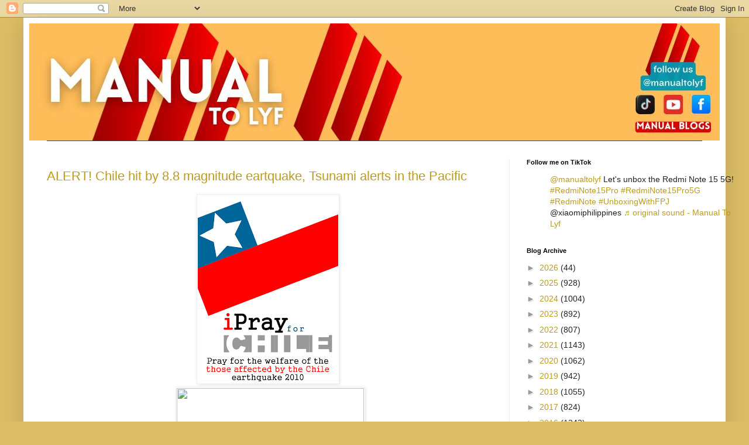

--- FILE ---
content_type: text/html; charset=UTF-8
request_url: https://www.manualtolyf.com/2010/02/
body_size: 34955
content:
<!DOCTYPE html>
<html class='v2' dir='ltr' lang='en' xmlns='http://www.w3.org/1999/xhtml' xmlns:b='http://www.google.com/2005/gml/b' xmlns:data='http://www.google.com/2005/gml/data' xmlns:expr='http://www.google.com/2005/gml/expr'>
<head>
<link href='https://www.blogger.com/static/v1/widgets/335934321-css_bundle_v2.css' rel='stylesheet' type='text/css'/>
<meta content='width=1100' name='viewport'/>
<meta content='text/html; charset=UTF-8' http-equiv='Content-Type'/>
<meta content='blogger' name='generator'/>
<link href='https://www.manualtolyf.com/favicon.ico' rel='icon' type='image/x-icon'/>
<link href='https://www.manualtolyf.com/2010/02/' rel='canonical'/>
<link rel="alternate" type="application/atom+xml" title="Manual To Lyf - Atom" href="https://www.manualtolyf.com/feeds/posts/default" />
<link rel="alternate" type="application/rss+xml" title="Manual To Lyf - RSS" href="https://www.manualtolyf.com/feeds/posts/default?alt=rss" />
<link rel="service.post" type="application/atom+xml" title="Manual To Lyf - Atom" href="https://www.blogger.com/feeds/28822751/posts/default" />
<!--Can't find substitution for tag [blog.ieCssRetrofitLinks]-->
<meta content='https://www.manualtolyf.com/2010/02/' property='og:url'/>
<meta content='Manual To Lyf' property='og:title'/>
<meta content='' property='og:description'/>
<title>Manual To Lyf: February 2010</title>
<meta content='110949365616348' property='fb:pages'/>
<meta content='102197281826201' property='fb:pages'/>
<meta content='dmzdo35hc52wounqa' name='dailymotion-domain-verification'/>
<style id='page-skin-1' type='text/css'><!--
/*
-----------------------------------------------
Blogger Template Style
Name:     Simple
Designer: Blogger
URL:      www.blogger.com
----------------------------------------------- */
/* Variable definitions
====================
<Variable name="keycolor" description="Main Color" type="color" default="#66bbdd"/>
<Group description="Page Text" selector="body">
<Variable name="body.font" description="Font" type="font"
default="normal normal 12px Arial, Tahoma, Helvetica, FreeSans, sans-serif"/>
<Variable name="body.text.color" description="Text Color" type="color" default="#222222"/>
</Group>
<Group description="Backgrounds" selector=".body-fauxcolumns-outer">
<Variable name="body.background.color" description="Outer Background" type="color" default="#66bbdd"/>
<Variable name="content.background.color" description="Main Background" type="color" default="#ffffff"/>
<Variable name="header.background.color" description="Header Background" type="color" default="transparent"/>
</Group>
<Group description="Links" selector=".main-outer">
<Variable name="link.color" description="Link Color" type="color" default="#2288bb"/>
<Variable name="link.visited.color" description="Visited Color" type="color" default="#888888"/>
<Variable name="link.hover.color" description="Hover Color" type="color" default="#33aaff"/>
</Group>
<Group description="Blog Title" selector=".header h1">
<Variable name="header.font" description="Font" type="font"
default="normal normal 60px Arial, Tahoma, Helvetica, FreeSans, sans-serif"/>
<Variable name="header.text.color" description="Title Color" type="color" default="#3399bb" />
</Group>
<Group description="Blog Description" selector=".header .description">
<Variable name="description.text.color" description="Description Color" type="color"
default="#777777" />
</Group>
<Group description="Tabs Text" selector=".tabs-inner .widget li a">
<Variable name="tabs.font" description="Font" type="font"
default="normal normal 14px Arial, Tahoma, Helvetica, FreeSans, sans-serif"/>
<Variable name="tabs.text.color" description="Text Color" type="color" default="#999999"/>
<Variable name="tabs.selected.text.color" description="Selected Color" type="color" default="#000000"/>
</Group>
<Group description="Tabs Background" selector=".tabs-outer .PageList">
<Variable name="tabs.background.color" description="Background Color" type="color" default="#f5f5f5"/>
<Variable name="tabs.selected.background.color" description="Selected Color" type="color" default="#eeeeee"/>
</Group>
<Group description="Post Title" selector="h3.post-title, .comments h4">
<Variable name="post.title.font" description="Font" type="font"
default="normal normal 22px Arial, Tahoma, Helvetica, FreeSans, sans-serif"/>
</Group>
<Group description="Date Header" selector=".date-header">
<Variable name="date.header.color" description="Text Color" type="color"
default="#232323"/>
<Variable name="date.header.background.color" description="Background Color" type="color"
default="transparent"/>
<Variable name="date.header.font" description="Text Font" type="font"
default="normal bold 11px Arial, Tahoma, Helvetica, FreeSans, sans-serif"/>
<Variable name="date.header.padding" description="Date Header Padding" type="string" default="inherit"/>
<Variable name="date.header.letterspacing" description="Date Header Letter Spacing" type="string" default="inherit"/>
<Variable name="date.header.margin" description="Date Header Margin" type="string" default="inherit"/>
</Group>
<Group description="Post Footer" selector=".post-footer">
<Variable name="post.footer.text.color" description="Text Color" type="color" default="#666666"/>
<Variable name="post.footer.background.color" description="Background Color" type="color"
default="#f9f9f9"/>
<Variable name="post.footer.border.color" description="Shadow Color" type="color" default="#eeeeee"/>
</Group>
<Group description="Gadgets" selector="h2">
<Variable name="widget.title.font" description="Title Font" type="font"
default="normal bold 11px Arial, Tahoma, Helvetica, FreeSans, sans-serif"/>
<Variable name="widget.title.text.color" description="Title Color" type="color" default="#000000"/>
<Variable name="widget.alternate.text.color" description="Alternate Color" type="color" default="#999999"/>
</Group>
<Group description="Images" selector=".main-inner">
<Variable name="image.background.color" description="Background Color" type="color" default="#ffffff"/>
<Variable name="image.border.color" description="Border Color" type="color" default="#eeeeee"/>
<Variable name="image.text.color" description="Caption Text Color" type="color" default="#232323"/>
</Group>
<Group description="Accents" selector=".content-inner">
<Variable name="body.rule.color" description="Separator Line Color" type="color" default="#eeeeee"/>
<Variable name="tabs.border.color" description="Tabs Border Color" type="color" default="#eeeeee"/>
</Group>
<Variable name="body.background" description="Body Background" type="background"
color="#ddbe66" default="$(color) none repeat scroll top left"/>
<Variable name="body.background.override" description="Body Background Override" type="string" default=""/>
<Variable name="body.background.gradient.cap" description="Body Gradient Cap" type="url"
default="url(https://resources.blogblog.com/blogblog/data/1kt/simple/gradients_light.png)"/>
<Variable name="body.background.gradient.tile" description="Body Gradient Tile" type="url"
default="url(https://resources.blogblog.com/blogblog/data/1kt/simple/body_gradient_tile_light.png)"/>
<Variable name="content.background.color.selector" description="Content Background Color Selector" type="string" default=".content-inner"/>
<Variable name="content.padding" description="Content Padding" type="length" default="10px" min="0" max="100px"/>
<Variable name="content.padding.horizontal" description="Content Horizontal Padding" type="length" default="10px" min="0" max="100px"/>
<Variable name="content.shadow.spread" description="Content Shadow Spread" type="length" default="40px" min="0" max="100px"/>
<Variable name="content.shadow.spread.webkit" description="Content Shadow Spread (WebKit)" type="length" default="5px" min="0" max="100px"/>
<Variable name="content.shadow.spread.ie" description="Content Shadow Spread (IE)" type="length" default="10px" min="0" max="100px"/>
<Variable name="main.border.width" description="Main Border Width" type="length" default="0" min="0" max="10px"/>
<Variable name="header.background.gradient" description="Header Gradient" type="url" default="none"/>
<Variable name="header.shadow.offset.left" description="Header Shadow Offset Left" type="length" default="-1px" min="-50px" max="50px"/>
<Variable name="header.shadow.offset.top" description="Header Shadow Offset Top" type="length" default="-1px" min="-50px" max="50px"/>
<Variable name="header.shadow.spread" description="Header Shadow Spread" type="length" default="1px" min="0" max="100px"/>
<Variable name="header.padding" description="Header Padding" type="length" default="30px" min="0" max="100px"/>
<Variable name="header.border.size" description="Header Border Size" type="length" default="1px" min="0" max="10px"/>
<Variable name="header.bottom.border.size" description="Header Bottom Border Size" type="length" default="1px" min="0" max="10px"/>
<Variable name="header.border.horizontalsize" description="Header Horizontal Border Size" type="length" default="0" min="0" max="10px"/>
<Variable name="description.text.size" description="Description Text Size" type="string" default="140%"/>
<Variable name="tabs.margin.top" description="Tabs Margin Top" type="length" default="0" min="0" max="100px"/>
<Variable name="tabs.margin.side" description="Tabs Side Margin" type="length" default="30px" min="0" max="100px"/>
<Variable name="tabs.background.gradient" description="Tabs Background Gradient" type="url"
default="url(https://resources.blogblog.com/blogblog/data/1kt/simple/gradients_light.png)"/>
<Variable name="tabs.border.width" description="Tabs Border Width" type="length" default="1px" min="0" max="10px"/>
<Variable name="tabs.bevel.border.width" description="Tabs Bevel Border Width" type="length" default="1px" min="0" max="10px"/>
<Variable name="post.margin.bottom" description="Post Bottom Margin" type="length" default="25px" min="0" max="100px"/>
<Variable name="image.border.small.size" description="Image Border Small Size" type="length" default="2px" min="0" max="10px"/>
<Variable name="image.border.large.size" description="Image Border Large Size" type="length" default="5px" min="0" max="10px"/>
<Variable name="page.width.selector" description="Page Width Selector" type="string" default=".region-inner"/>
<Variable name="page.width" description="Page Width" type="string" default="auto"/>
<Variable name="main.section.margin" description="Main Section Margin" type="length" default="15px" min="0" max="100px"/>
<Variable name="main.padding" description="Main Padding" type="length" default="15px" min="0" max="100px"/>
<Variable name="main.padding.top" description="Main Padding Top" type="length" default="30px" min="0" max="100px"/>
<Variable name="main.padding.bottom" description="Main Padding Bottom" type="length" default="30px" min="0" max="100px"/>
<Variable name="paging.background"
color="#ffffff"
description="Background of blog paging area" type="background"
default="transparent none no-repeat scroll top center"/>
<Variable name="footer.bevel" description="Bevel border length of footer" type="length" default="0" min="0" max="10px"/>
<Variable name="mobile.background.overlay" description="Mobile Background Overlay" type="string"
default="transparent none repeat scroll top left"/>
<Variable name="mobile.background.size" description="Mobile Background Size" type="string" default="auto"/>
<Variable name="mobile.button.color" description="Mobile Button Color" type="color" default="#ffffff" />
<Variable name="startSide" description="Side where text starts in blog language" type="automatic" default="left"/>
<Variable name="endSide" description="Side where text ends in blog language" type="automatic" default="right"/>
*/
/* Content
----------------------------------------------- */
body {
font: normal normal 14px Arial, Tahoma, Helvetica, FreeSans, sans-serif;
color: #232323;
background: #ddbe66 none repeat scroll top left;
padding: 0 40px 40px 40px;
}
html body .region-inner {
min-width: 0;
max-width: 100%;
width: auto;
}
h2 {
font-size: 22px;
}
a:link {
text-decoration:none;
color: #bb9b22;
}
a:visited {
text-decoration:none;
color: #888888;
}
a:hover {
text-decoration:underline;
color: #ffe533;
}
.body-fauxcolumn-outer .fauxcolumn-inner {
background: transparent none repeat scroll top left;
_background-image: none;
}
.body-fauxcolumn-outer .cap-top {
position: absolute;
z-index: 1;
height: 400px;
width: 100%;
}
.body-fauxcolumn-outer .cap-top .cap-left {
width: 100%;
background: transparent none repeat-x scroll top left;
_background-image: none;
}
.content-outer {
-moz-box-shadow: 0 0 40px rgba(0, 0, 0, .15);
-webkit-box-shadow: 0 0 5px rgba(0, 0, 0, .15);
-goog-ms-box-shadow: 0 0 10px #333333;
box-shadow: 0 0 40px rgba(0, 0, 0, .15);
margin-bottom: 1px;
}
.content-inner {
padding: 10px 10px;
}
.content-inner {
background-color: #ffffff;
}
/* Header
----------------------------------------------- */
.header-outer {
background: rgba(16,16,16,0) none repeat-x scroll 0 -400px;
_background-image: none;
}
.Header h1 {
font: normal normal 60px Arial, Tahoma, Helvetica, FreeSans, sans-serif;
color: #bb9333;
text-shadow: -1px -1px 1px rgba(0, 0, 0, .2);
}
.Header h1 a {
color: #bb9333;
}
.Header .description {
font-size: 140%;
color: #777777;
}
.header-inner .Header .titlewrapper {
padding: 22px 30px;
}
.header-inner .Header .descriptionwrapper {
padding: 0 30px;
}
/* Tabs
----------------------------------------------- */
.tabs-inner .section:first-child {
border-top: 1px solid #404040;
}
.tabs-inner .section:first-child ul {
margin-top: -1px;
border-top: 1px solid #404040;
border-left: 0 solid #404040;
border-right: 0 solid #404040;
}
.tabs-inner .widget ul {
background: #f5f5f5 none repeat-x scroll 0 -800px;
_background-image: none;
border-bottom: 1px solid #404040;
margin-top: 0;
margin-left: -30px;
margin-right: -30px;
}
.tabs-inner .widget li a {
display: inline-block;
padding: .6em 1em;
font: normal normal 14px Arial, Tahoma, Helvetica, FreeSans, sans-serif;
color: #999999;
border-left: 1px solid #ffffff;
border-right: 0 solid #404040;
}
.tabs-inner .widget li:first-child a {
border-left: none;
}
.tabs-inner .widget li.selected a, .tabs-inner .widget li a:hover {
color: #000000;
background-color: #eeeeee;
text-decoration: none;
}
/* Columns
----------------------------------------------- */
.main-outer {
border-top: 0 solid #eeeeee;
}
.fauxcolumn-left-outer .fauxcolumn-inner {
border-right: 1px solid #eeeeee;
}
.fauxcolumn-right-outer .fauxcolumn-inner {
border-left: 1px solid #eeeeee;
}
/* Headings
----------------------------------------------- */
div.widget > h2,
div.widget h2.title {
margin: 0 0 1em 0;
font: normal bold 11px Arial, Tahoma, Helvetica, FreeSans, sans-serif;
color: #000000;
}
/* Widgets
----------------------------------------------- */
.widget .zippy {
color: #999999;
text-shadow: 2px 2px 1px rgba(0, 0, 0, .1);
}
.widget .popular-posts ul {
list-style: none;
}
/* Posts
----------------------------------------------- */
h2.date-header {
font: normal bold 11px Arial, Tahoma, Helvetica, FreeSans, sans-serif;
}
.date-header span {
background-color: rgba(16,16,16,0);
color: #cccccc;
padding: inherit;
letter-spacing: inherit;
margin: inherit;
}
.main-inner {
padding-top: 30px;
padding-bottom: 30px;
}
.main-inner .column-center-inner {
padding: 0 15px;
}
.main-inner .column-center-inner .section {
margin: 0 15px;
}
.post {
margin: 0 0 25px 0;
}
h3.post-title, .comments h4 {
font: normal normal 22px Arial, Tahoma, Helvetica, FreeSans, sans-serif;
margin: .75em 0 0;
}
.post-body {
font-size: 110%;
line-height: 1.4;
position: relative;
}
.post-body img, .post-body .tr-caption-container, .Profile img, .Image img,
.BlogList .item-thumbnail img {
padding: 0;
background: #ffffff;
border: 1px solid #eeeeee;
-moz-box-shadow: 1px 1px 5px rgba(0, 0, 0, .1);
-webkit-box-shadow: 1px 1px 5px rgba(0, 0, 0, .1);
box-shadow: 1px 1px 5px rgba(0, 0, 0, .1);
}
.post-body img, .post-body .tr-caption-container {
padding: 1px;
}
.post-body .tr-caption-container {
color: #101010;
}
.post-body .tr-caption-container img {
padding: 0;
background: transparent;
border: none;
-moz-box-shadow: 0 0 0 rgba(0, 0, 0, .1);
-webkit-box-shadow: 0 0 0 rgba(0, 0, 0, .1);
box-shadow: 0 0 0 rgba(0, 0, 0, .1);
}
.post-header {
margin: 0 0 1.5em;
line-height: 1.6;
font-size: 90%;
}
.post-footer {
margin: 20px -2px 0;
padding: 5px 10px;
color: #666666;
background-color: #f9f9f9;
border-bottom: 1px solid #eeeeee;
line-height: 1.6;
font-size: 90%;
}
#comments .comment-author {
padding-top: 1.5em;
border-top: 1px solid #eeeeee;
background-position: 0 1.5em;
}
#comments .comment-author:first-child {
padding-top: 0;
border-top: none;
}
.avatar-image-container {
margin: .2em 0 0;
}
#comments .avatar-image-container img {
border: 1px solid #eeeeee;
}
/* Comments
----------------------------------------------- */
.comments .comments-content .icon.blog-author {
background-repeat: no-repeat;
background-image: url([data-uri]);
}
.comments .comments-content .loadmore a {
border-top: 1px solid #999999;
border-bottom: 1px solid #999999;
}
.comments .comment-thread.inline-thread {
background-color: #f9f9f9;
}
.comments .continue {
border-top: 2px solid #999999;
}
/* Accents
---------------------------------------------- */
.section-columns td.columns-cell {
border-left: 1px solid #eeeeee;
}
.blog-pager {
background: transparent none no-repeat scroll top center;
}
.blog-pager-older-link, .home-link,
.blog-pager-newer-link {
background-color: #ffffff;
padding: 5px;
}
.footer-outer {
border-top: 0 dashed #bbbbbb;
}
/* Mobile
----------------------------------------------- */
body.mobile  {
background-size: auto;
}
.mobile .body-fauxcolumn-outer {
background: transparent none repeat scroll top left;
}
.mobile .body-fauxcolumn-outer .cap-top {
background-size: 100% auto;
}
.mobile .content-outer {
-webkit-box-shadow: 0 0 3px rgba(0, 0, 0, .15);
box-shadow: 0 0 3px rgba(0, 0, 0, .15);
}
.mobile .tabs-inner .widget ul {
margin-left: 0;
margin-right: 0;
}
.mobile .post {
margin: 0;
}
.mobile .main-inner .column-center-inner .section {
margin: 0;
}
.mobile .date-header span {
padding: 0.1em 10px;
margin: 0 -10px;
}
.mobile h3.post-title {
margin: 0;
}
.mobile .blog-pager {
background: transparent none no-repeat scroll top center;
}
.mobile .footer-outer {
border-top: none;
}
.mobile .main-inner, .mobile .footer-inner {
background-color: #ffffff;
}
.mobile-index-contents {
color: #232323;
}
.mobile-link-button {
background-color: #bb9b22;
}
.mobile-link-button a:link, .mobile-link-button a:visited {
color: #ffffff;
}
.mobile .tabs-inner .section:first-child {
border-top: none;
}
.mobile .tabs-inner .PageList .widget-content {
background-color: #eeeeee;
color: #000000;
border-top: 1px solid #404040;
border-bottom: 1px solid #404040;
}
.mobile .tabs-inner .PageList .widget-content .pagelist-arrow {
border-left: 1px solid #404040;
}

--></style>
<style id='template-skin-1' type='text/css'><!--
body {
min-width: 1200px;
}
.content-outer, .content-fauxcolumn-outer, .region-inner {
min-width: 1200px;
max-width: 1200px;
_width: 1200px;
}
.main-inner .columns {
padding-left: 0;
padding-right: 360px;
}
.main-inner .fauxcolumn-center-outer {
left: 0;
right: 360px;
/* IE6 does not respect left and right together */
_width: expression(this.parentNode.offsetWidth -
parseInt("0") -
parseInt("360px") + 'px');
}
.main-inner .fauxcolumn-left-outer {
width: 0;
}
.main-inner .fauxcolumn-right-outer {
width: 360px;
}
.main-inner .column-left-outer {
width: 0;
right: 100%;
margin-left: -0;
}
.main-inner .column-right-outer {
width: 360px;
margin-right: -360px;
}
#layout {
min-width: 0;
}
#layout .content-outer {
min-width: 0;
width: 800px;
}
#layout .region-inner {
min-width: 0;
width: auto;
}
body#layout div.add_widget {
padding: 8px;
}
body#layout div.add_widget a {
margin-left: 32px;
}
--></style>
<script type='text/javascript'>
        (function(i,s,o,g,r,a,m){i['GoogleAnalyticsObject']=r;i[r]=i[r]||function(){
        (i[r].q=i[r].q||[]).push(arguments)},i[r].l=1*new Date();a=s.createElement(o),
        m=s.getElementsByTagName(o)[0];a.async=1;a.src=g;m.parentNode.insertBefore(a,m)
        })(window,document,'script','https://www.google-analytics.com/analytics.js','ga');
        ga('create', 'UA-25431111-1', 'auto', 'blogger');
        ga('blogger.send', 'pageview');
      </script>
<link href='https://www.blogger.com/dyn-css/authorization.css?targetBlogID=28822751&amp;zx=497c906f-cfa1-4b9c-b245-a1f57079aaa8' media='none' onload='if(media!=&#39;all&#39;)media=&#39;all&#39;' rel='stylesheet'/><noscript><link href='https://www.blogger.com/dyn-css/authorization.css?targetBlogID=28822751&amp;zx=497c906f-cfa1-4b9c-b245-a1f57079aaa8' rel='stylesheet'/></noscript>
<meta name='google-adsense-platform-account' content='ca-host-pub-1556223355139109'/>
<meta name='google-adsense-platform-domain' content='blogspot.com'/>

<!-- data-ad-client=ca-pub-5642522222525340 -->

</head>
<body class='loading'>
<div class='navbar section' id='navbar' name='Navbar'><div class='widget Navbar' data-version='1' id='Navbar1'><script type="text/javascript">
    function setAttributeOnload(object, attribute, val) {
      if(window.addEventListener) {
        window.addEventListener('load',
          function(){ object[attribute] = val; }, false);
      } else {
        window.attachEvent('onload', function(){ object[attribute] = val; });
      }
    }
  </script>
<div id="navbar-iframe-container"></div>
<script type="text/javascript" src="https://apis.google.com/js/platform.js"></script>
<script type="text/javascript">
      gapi.load("gapi.iframes:gapi.iframes.style.bubble", function() {
        if (gapi.iframes && gapi.iframes.getContext) {
          gapi.iframes.getContext().openChild({
              url: 'https://www.blogger.com/navbar/28822751?origin\x3dhttps://www.manualtolyf.com',
              where: document.getElementById("navbar-iframe-container"),
              id: "navbar-iframe"
          });
        }
      });
    </script><script type="text/javascript">
(function() {
var script = document.createElement('script');
script.type = 'text/javascript';
script.src = '//pagead2.googlesyndication.com/pagead/js/google_top_exp.js';
var head = document.getElementsByTagName('head')[0];
if (head) {
head.appendChild(script);
}})();
</script>
</div></div>
<!-- Google Tag Manager (noscript) -->
<noscript><iframe height='0' src='https://www.googletagmanager.com/ns.html?id=GTM-XXXX' style='display:none;visibility:hidden' width='0'></iframe></noscript>
<!-- End Google Tag Manager (noscript) -->
<div class='body-fauxcolumns'>
<div class='fauxcolumn-outer body-fauxcolumn-outer'>
<div class='cap-top'>
<div class='cap-left'></div>
<div class='cap-right'></div>
</div>
<div class='fauxborder-left'>
<div class='fauxborder-right'></div>
<div class='fauxcolumn-inner'>
</div>
</div>
<div class='cap-bottom'>
<div class='cap-left'></div>
<div class='cap-right'></div>
</div>
</div>
</div>
<div class='content'>
<div class='content-fauxcolumns'>
<div class='fauxcolumn-outer content-fauxcolumn-outer'>
<div class='cap-top'>
<div class='cap-left'></div>
<div class='cap-right'></div>
</div>
<div class='fauxborder-left'>
<div class='fauxborder-right'></div>
<div class='fauxcolumn-inner'>
</div>
</div>
<div class='cap-bottom'>
<div class='cap-left'></div>
<div class='cap-right'></div>
</div>
</div>
</div>
<div class='content-outer'>
<div class='content-cap-top cap-top'>
<div class='cap-left'></div>
<div class='cap-right'></div>
</div>
<div class='fauxborder-left content-fauxborder-left'>
<div class='fauxborder-right content-fauxborder-right'></div>
<div class='content-inner'>
<header>
<div class='header-outer'>
<div class='header-cap-top cap-top'>
<div class='cap-left'></div>
<div class='cap-right'></div>
</div>
<div class='fauxborder-left header-fauxborder-left'>
<div class='fauxborder-right header-fauxborder-right'></div>
<div class='region-inner header-inner'>
<div class='header section' id='header' name='Header'><div class='widget Header' data-version='1' id='Header1'>
<div id='header-inner'>
<a href='https://www.manualtolyf.com/' style='display: block'>
<img alt='Manual To Lyf' height='200px; ' id='Header1_headerimg' src='https://blogger.googleusercontent.com/img/a/AVvXsEhPnzhC2mXpyz3KCsXoX3OiWUjpavrkeQ7mLsTF-ytJS_q2fyV4n3cdo3QNqM0t6ZL2EtklGwWa00gF4OAN7QGfWaZwVCgPnR7HXP2Niwlf7UJYCGCytbADbO_9a6LYzbm_VewqyA3-vpG0kaGQNEw7GEVjMoMQV6AZJa3vZd8o0thVwypnfpV5Xg=s1200' style='display: block' width='1200px; '/>
</a>
</div>
</div></div>
</div>
</div>
<div class='header-cap-bottom cap-bottom'>
<div class='cap-left'></div>
<div class='cap-right'></div>
</div>
</div>
</header>
<div class='tabs-outer'>
<div class='tabs-cap-top cap-top'>
<div class='cap-left'></div>
<div class='cap-right'></div>
</div>
<div class='fauxborder-left tabs-fauxborder-left'>
<div class='fauxborder-right tabs-fauxborder-right'></div>
<div class='region-inner tabs-inner'>
<div class='tabs no-items section' id='crosscol' name='Cross-Column'>
</div>
<div class='tabs no-items section' id='crosscol-overflow' name='Cross-Column 2'>
</div>
</div>
</div>
<div class='tabs-cap-bottom cap-bottom'>
<div class='cap-left'></div>
<div class='cap-right'></div>
</div>
</div>
<div class='main-outer'>
<div class='main-cap-top cap-top'>
<div class='cap-left'></div>
<div class='cap-right'></div>
</div>
<div class='fauxborder-left main-fauxborder-left'>
<div class='fauxborder-right main-fauxborder-right'></div>
<div class='region-inner main-inner'>
<div class='columns fauxcolumns'>
<div class='fauxcolumn-outer fauxcolumn-center-outer'>
<div class='cap-top'>
<div class='cap-left'></div>
<div class='cap-right'></div>
</div>
<div class='fauxborder-left'>
<div class='fauxborder-right'></div>
<div class='fauxcolumn-inner'>
</div>
</div>
<div class='cap-bottom'>
<div class='cap-left'></div>
<div class='cap-right'></div>
</div>
</div>
<div class='fauxcolumn-outer fauxcolumn-left-outer'>
<div class='cap-top'>
<div class='cap-left'></div>
<div class='cap-right'></div>
</div>
<div class='fauxborder-left'>
<div class='fauxborder-right'></div>
<div class='fauxcolumn-inner'>
</div>
</div>
<div class='cap-bottom'>
<div class='cap-left'></div>
<div class='cap-right'></div>
</div>
</div>
<div class='fauxcolumn-outer fauxcolumn-right-outer'>
<div class='cap-top'>
<div class='cap-left'></div>
<div class='cap-right'></div>
</div>
<div class='fauxborder-left'>
<div class='fauxborder-right'></div>
<div class='fauxcolumn-inner'>
</div>
</div>
<div class='cap-bottom'>
<div class='cap-left'></div>
<div class='cap-right'></div>
</div>
</div>
<!-- corrects IE6 width calculation -->
<div class='columns-inner'>
<div class='column-center-outer'>
<div class='column-center-inner'>
<div class='main section' id='main' name='Main'>
<div class='widget Blog' data-version='1' id='Blog1'>
<div class='blog-posts hfeed'>

          <div class="date-outer">
        

          <div class="date-posts">
        
<div class='post-outer'>
<div class='post hentry uncustomized-post-template' itemprop='blogPost' itemscope='itemscope' itemtype='http://schema.org/BlogPosting'>
<meta content='https://blogger.googleusercontent.com/img/b/R29vZ2xl/AVvXsEgDsMNvqwICeJ0b8OnKRO-1xNUniOlcpnbHqDxvDT0hXsMvDFLNdZsdbpnuUpmm3ear3OGKSErtqrjaHqJO7gP46kO4-6zJzAKNB_MsGqu1XEJRLPYJotgRY8E9UPQYkB2NzXNQ/s320/iPray+CHILE.png' itemprop='image_url'/>
<meta content='28822751' itemprop='blogId'/>
<meta content='6260735557379762070' itemprop='postId'/>
<a name='6260735557379762070'></a>
<h3 class='post-title entry-title' itemprop='name'>
<a href='https://www.manualtolyf.com/2010/02/alert-chile-hit-by-88-magnitude.html'>ALERT! Chile hit by 8.8 magnitude eartquake, Tsunami alerts in the Pacific</a>
</h3>
<div class='post-header'>
<div class='post-header-line-1'></div>
</div>
<div class='post-body entry-content' id='post-body-6260735557379762070' itemprop='description articleBody'>
<div class="separator" style="clear: both; text-align: center;"><a href="https://blogger.googleusercontent.com/img/b/R29vZ2xl/AVvXsEgDsMNvqwICeJ0b8OnKRO-1xNUniOlcpnbHqDxvDT0hXsMvDFLNdZsdbpnuUpmm3ear3OGKSErtqrjaHqJO7gP46kO4-6zJzAKNB_MsGqu1XEJRLPYJotgRY8E9UPQYkB2NzXNQ/s1600-h/iPray+CHILE.png" imageanchor="1" style="margin-left: 1em; margin-right: 1em;"><img border="0" src="https://blogger.googleusercontent.com/img/b/R29vZ2xl/AVvXsEgDsMNvqwICeJ0b8OnKRO-1xNUniOlcpnbHqDxvDT0hXsMvDFLNdZsdbpnuUpmm3ear3OGKSErtqrjaHqJO7gP46kO4-6zJzAKNB_MsGqu1XEJRLPYJotgRY8E9UPQYkB2NzXNQ/s320/iPray+CHILE.png" /></a>&nbsp;</div><div class="separator" style="clear: both; text-align: center;">&nbsp;<a href="http://l.yimg.com/go/news/picture/2010/g1/20100227/20100227231318971g1_232839_0.jpg" imageanchor="1" style="margin-left: 1em; margin-right: 1em;"><img border="0" height="213" src="https://lh3.googleusercontent.com/blogger_img_proxy/AEn0k_spHcsAGQv7v4W0Sr3v3n8iOEQ1t29eyelbBCXQB_3l_8CP9Aug5h0UH4SDhnq6kLoSCC2Si6_IC53NgczSiZMvd6weree0phXIRoJolixYRRiHmqYKPL8hvzJ6YbPrJPBN2HZ7ed71FFPZH03iWc3V7RuSujg=s0-d" width="320"></a></div><div style="text-align: justify;"><br />
</div><div style="text-align: justify;">I was disturbed by the recent earhquake in Chile. It was reported that the epicenter&nbsp; is located in Concepcion, Chile. It happened in the middle of the morning about 3 in the morning there in Chile. reaching up to 8.8 magnitude Now we are still helping and coping with the earthquake in Haiti (magnitude 7.0), now another quake has struck the western hemisphere now in the South America. Actually, Chile has experienced a stronger earthquake in 1960 with more than a thousand deaths. Now since it event happened just hours since this was posted. Many are still unsure of what will happen. Now rescue and recovery is on the way in Chile which has more stable infrastructure than Haiti, so there would be less casualties. However, there are also reports of infrastructures that have collapsed. Aftershocks are still felt in Chile, now the world is also very concerned about the Tsunami that will hit many countries around the Pacific Ocean. </div><div class="separator" style="clear: both; text-align: center;"><a href="http://l.yimg.com/go/news/picture/2010/g1/20100227/20100227201848659g1_203839_0.jpg" imageanchor="1" style="margin-left: 1em; margin-right: 1em;"><img border="0" height="200" src="https://lh3.googleusercontent.com/blogger_img_proxy/AEn0k_vz3jpKqB1Gp3_DgShgRg8VQ22hM8FehKrfkKVgzEudNhSFXjnxl1y0_QtknN3wdEyXR2uU9XyyDrAdYbRbyIWmyCtj5CHAgN2rJgboffZUS0zcBBmhRT5yW6gIHcx_dxrvObKJaWB0ic3s995Giz8546fgxV8=s0-d" width="320"></a></div><div style="text-align: justify;"><br />
</div><div style="text-align: justify;">Now for the Philippines, we are in the Ring of Fire, so the tsunami alert is placed. Here now are the provinces in the east coastlines ng Pilipinas batanes, cagayan, isabela, aurora, quezon, camarines sur and norte, albay, catanduanes, sorsogon, leyte, samar, surigao del norte and del sur, dinagat islands, davao del sur, del norte and oriental. although davao del norte and biliran are inward&nbsp; provinces and may not be majorly affected...&nbsp;just also note that its a ripple effect so it may go into more places therefore if your in or near the coast please look for higher ground. Here is the predicted tsunami path within hours upon impact with coastlines. </div><div class="separator" style="clear: both; text-align: center;"><a href="http://www.reuters.com/resources/r/?m=02&amp;d=20100227&amp;t=2&amp;i=67714954&amp;w=&amp;r=2010-02-27T122137Z_01_BTRE61Q0YC500_RTROPTP_0_QUAKE-CHILE" imageanchor="1" style="margin-left: 1em; margin-right: 1em;"><img border="0" height="317" src="https://lh3.googleusercontent.com/blogger_img_proxy/[base64]s0-d" width="320"></a></div><div style="text-align: justify;">Now please stay safe everyone...pray.</div><div style="text-align: justify;">also listen to the news to be informed.<br />
<br />
also here is a <a href="http://www.phivolcs.dost.gov.ph/index.php?option=com_content&amp;task=view&amp;id=341&amp;Itemid=1">link</a> from PHILVOCS please spread the word.. </div><div style="text-align: justify;"><br />
</div>
<div style='clear: both;'></div>
</div>
<div class='post-footer'>
<div class='post-footer-line post-footer-line-1'>
<span class='post-author vcard'>
By
<span class='fn' itemprop='author' itemscope='itemscope' itemtype='http://schema.org/Person'>
<meta content='https://www.blogger.com/profile/18416398219786154431' itemprop='url'/>
<a class='g-profile' href='https://www.blogger.com/profile/18416398219786154431' rel='author' title='author profile'>
<span itemprop='name'>Florencio Jusay jr</span>
</a>
</span>
</span>
<span class='post-timestamp'>
-
<meta content='https://www.manualtolyf.com/2010/02/alert-chile-hit-by-88-magnitude.html' itemprop='url'/>
<a class='timestamp-link' href='https://www.manualtolyf.com/2010/02/alert-chile-hit-by-88-magnitude.html' rel='bookmark' title='permanent link'><abbr class='published' itemprop='datePublished' title='2010-02-28T01:21:00+08:00'>February 28, 2010</abbr></a>
</span>
<span class='post-comment-link'>
<a class='comment-link' href='https://www.manualtolyf.com/2010/02/alert-chile-hit-by-88-magnitude.html#comment-form' onclick=''>
No comments:
  </a>
</span>
<span class='post-icons'>
<span class='item-action'>
<a href='https://www.blogger.com/email-post/28822751/6260735557379762070' title='Email Post'>
<img alt='' class='icon-action' height='13' src='https://resources.blogblog.com/img/icon18_email.gif' width='18'/>
</a>
</span>
</span>
<div class='post-share-buttons goog-inline-block'>
<a class='goog-inline-block share-button sb-email' href='https://www.blogger.com/share-post.g?blogID=28822751&postID=6260735557379762070&target=email' target='_blank' title='Email This'><span class='share-button-link-text'>Email This</span></a><a class='goog-inline-block share-button sb-blog' href='https://www.blogger.com/share-post.g?blogID=28822751&postID=6260735557379762070&target=blog' onclick='window.open(this.href, "_blank", "height=270,width=475"); return false;' target='_blank' title='BlogThis!'><span class='share-button-link-text'>BlogThis!</span></a><a class='goog-inline-block share-button sb-twitter' href='https://www.blogger.com/share-post.g?blogID=28822751&postID=6260735557379762070&target=twitter' target='_blank' title='Share to X'><span class='share-button-link-text'>Share to X</span></a><a class='goog-inline-block share-button sb-facebook' href='https://www.blogger.com/share-post.g?blogID=28822751&postID=6260735557379762070&target=facebook' onclick='window.open(this.href, "_blank", "height=430,width=640"); return false;' target='_blank' title='Share to Facebook'><span class='share-button-link-text'>Share to Facebook</span></a><a class='goog-inline-block share-button sb-pinterest' href='https://www.blogger.com/share-post.g?blogID=28822751&postID=6260735557379762070&target=pinterest' target='_blank' title='Share to Pinterest'><span class='share-button-link-text'>Share to Pinterest</span></a>
</div>
</div>
<div class='post-footer-line post-footer-line-2'>
<span class='post-labels'>
</span>
</div>
<div class='post-footer-line post-footer-line-3'>
<span class='post-location'>
</span>
</div>
</div>
</div>
</div>

          </div></div>
        

          <div class="date-outer">
        

          <div class="date-posts">
        
<div class='post-outer'>
<div class='post hentry uncustomized-post-template' itemprop='blogPost' itemscope='itemscope' itemtype='http://schema.org/BlogPosting'>
<meta content='https://blogger.googleusercontent.com/img/b/R29vZ2xl/AVvXsEhlewY-EHPDvTmOZ9bpypse2RrQbjZEUAHjhABQpNlQPbVXA1jJDJUo5n-zlcwm7wKPEjnqZeozK62YGnXc31OM1uA6kqel1UVIGHDjGEA_pT7SRkPZgpiKOoirtWHl5rHWe4S1/s320/live+act+8.png' itemprop='image_url'/>
<meta content='28822751' itemprop='blogId'/>
<meta content='8703766027368564382' itemprop='postId'/>
<a name='8703766027368564382'></a>
<h3 class='post-title entry-title' itemprop='name'>
<a href='https://www.manualtolyf.com/2010/02/first-time-mo-ba.html'>FIRST TIME mo ba?</a>
</h3>
<div class='post-header'>
<div class='post-header-line-1'></div>
</div>
<div class='post-body entry-content' id='post-body-8703766027368564382' itemprop='description articleBody'>
<div class="separator" style="clear: both; text-align: center;"><a href="https://blogger.googleusercontent.com/img/b/R29vZ2xl/AVvXsEhlewY-EHPDvTmOZ9bpypse2RrQbjZEUAHjhABQpNlQPbVXA1jJDJUo5n-zlcwm7wKPEjnqZeozK62YGnXc31OM1uA6kqel1UVIGHDjGEA_pT7SRkPZgpiKOoirtWHl5rHWe4S1/s1600-h/live+act+8.png" imageanchor="1" style="margin-left: 1em; margin-right: 1em;"><img border="0" src="https://blogger.googleusercontent.com/img/b/R29vZ2xl/AVvXsEhlewY-EHPDvTmOZ9bpypse2RrQbjZEUAHjhABQpNlQPbVXA1jJDJUo5n-zlcwm7wKPEjnqZeozK62YGnXc31OM1uA6kqel1UVIGHDjGEA_pT7SRkPZgpiKOoirtWHl5rHWe4S1/s320/live+act+8.png" /></a></div><br />
<div style="text-align: center;"><b>The Pamantasan ng Lungsod ng Maynila</b></div><div style="text-align: center;"><b>Magwayen Creative Scholars' Guild</b></div><div style="text-align: center;"><b>presents</b></div><br />
LIVE ACT 8: FIRST TIME<br />
STARRING: SHEENA TAMAYO &amp; MARS ADRIANO<br />
<br />
SPECIAL PARTICIPATION<br />
CHUBS SITCHON<br />
FATTI ABINAL<br />
RR &amp; KAREN ANGLO<br />
<br />
DIRECTED BY: AMPOL VELASCO<br />
<br />
March 22, 2010- 3PM &amp; 5PM<br />
<table cellpadding="0" cellspacing="0" class="profileTable info_table" id="Time and Place"><tbody></tbody></table>March 23, 2010- 10AM, 1PM, 3PM &amp; 7PM<br />
at the <br />
<table cellpadding="0" cellspacing="0" class="profileTable info_table" id="Time and Place"><tbody>
<tr></tr>
<tr><td class="data"><div class="datawrap">PLM, MEDICINE FORUM HALL</div></td></tr>
</tbody></table><br />
FREE ADMISSION! :)<br />
<br />
for more info click <a href="http://www.facebook.com/event.php?eid=317235026649#%21/event.php?eid=317235026649">here</a>
<div style='clear: both;'></div>
</div>
<div class='post-footer'>
<div class='post-footer-line post-footer-line-1'>
<span class='post-author vcard'>
By
<span class='fn' itemprop='author' itemscope='itemscope' itemtype='http://schema.org/Person'>
<meta content='https://www.blogger.com/profile/18416398219786154431' itemprop='url'/>
<a class='g-profile' href='https://www.blogger.com/profile/18416398219786154431' rel='author' title='author profile'>
<span itemprop='name'>Florencio Jusay jr</span>
</a>
</span>
</span>
<span class='post-timestamp'>
-
<meta content='https://www.manualtolyf.com/2010/02/first-time-mo-ba.html' itemprop='url'/>
<a class='timestamp-link' href='https://www.manualtolyf.com/2010/02/first-time-mo-ba.html' rel='bookmark' title='permanent link'><abbr class='published' itemprop='datePublished' title='2010-02-24T05:01:00+08:00'>February 24, 2010</abbr></a>
</span>
<span class='post-comment-link'>
<a class='comment-link' href='https://www.manualtolyf.com/2010/02/first-time-mo-ba.html#comment-form' onclick=''>
No comments:
  </a>
</span>
<span class='post-icons'>
<span class='item-action'>
<a href='https://www.blogger.com/email-post/28822751/8703766027368564382' title='Email Post'>
<img alt='' class='icon-action' height='13' src='https://resources.blogblog.com/img/icon18_email.gif' width='18'/>
</a>
</span>
</span>
<div class='post-share-buttons goog-inline-block'>
<a class='goog-inline-block share-button sb-email' href='https://www.blogger.com/share-post.g?blogID=28822751&postID=8703766027368564382&target=email' target='_blank' title='Email This'><span class='share-button-link-text'>Email This</span></a><a class='goog-inline-block share-button sb-blog' href='https://www.blogger.com/share-post.g?blogID=28822751&postID=8703766027368564382&target=blog' onclick='window.open(this.href, "_blank", "height=270,width=475"); return false;' target='_blank' title='BlogThis!'><span class='share-button-link-text'>BlogThis!</span></a><a class='goog-inline-block share-button sb-twitter' href='https://www.blogger.com/share-post.g?blogID=28822751&postID=8703766027368564382&target=twitter' target='_blank' title='Share to X'><span class='share-button-link-text'>Share to X</span></a><a class='goog-inline-block share-button sb-facebook' href='https://www.blogger.com/share-post.g?blogID=28822751&postID=8703766027368564382&target=facebook' onclick='window.open(this.href, "_blank", "height=430,width=640"); return false;' target='_blank' title='Share to Facebook'><span class='share-button-link-text'>Share to Facebook</span></a><a class='goog-inline-block share-button sb-pinterest' href='https://www.blogger.com/share-post.g?blogID=28822751&postID=8703766027368564382&target=pinterest' target='_blank' title='Share to Pinterest'><span class='share-button-link-text'>Share to Pinterest</span></a>
</div>
</div>
<div class='post-footer-line post-footer-line-2'>
<span class='post-labels'>
Labels:
<a href='https://www.manualtolyf.com/search/label/live%20act' rel='tag'>live act</a>,
<a href='https://www.manualtolyf.com/search/label/magwayen' rel='tag'>magwayen</a>,
<a href='https://www.manualtolyf.com/search/label/PLM' rel='tag'>PLM</a>,
<a href='https://www.manualtolyf.com/search/label/theater' rel='tag'>theater</a>
</span>
</div>
<div class='post-footer-line post-footer-line-3'>
<span class='post-location'>
</span>
</div>
</div>
</div>
</div>
<div class='post-outer'>
<div class='post hentry uncustomized-post-template' itemprop='blogPost' itemscope='itemscope' itemtype='http://schema.org/BlogPosting'>
<meta content='https://blogger.googleusercontent.com/img/b/R29vZ2xl/AVvXsEhTV8M63Ph8WNi0n8ne3kmGWt2YLYYgYRcBtOBTgOE8X_p0ms4kCnsVK0hjMFYhNOq6Vrix3AaufYw3vQ_zlA6ErXnzG12rqOjY6wikOZHlBHxw5wm-hTU3BQATTbUhPQwDcohv/s320/real+deal-title.png' itemprop='image_url'/>
<meta content='28822751' itemprop='blogId'/>
<meta content='7435675175599566967' itemprop='postId'/>
<a name='7435675175599566967'></a>
<h3 class='post-title entry-title' itemprop='name'>
<a href='https://www.manualtolyf.com/2010/02/reel-deal-from-paris-with-love.html'>Reel Deal: FROM PARIS WITH LOVE</a>
</h3>
<div class='post-header'>
<div class='post-header-line-1'></div>
</div>
<div class='post-body entry-content' id='post-body-7435675175599566967' itemprop='description articleBody'>
<div class="separator" style="clear: both; text-align: center;"><a href="https://blogger.googleusercontent.com/img/b/R29vZ2xl/AVvXsEhTV8M63Ph8WNi0n8ne3kmGWt2YLYYgYRcBtOBTgOE8X_p0ms4kCnsVK0hjMFYhNOq6Vrix3AaufYw3vQ_zlA6ErXnzG12rqOjY6wikOZHlBHxw5wm-hTU3BQATTbUhPQwDcohv/s1600-h/real+deal-title.png" onblur="try {parent.deselectBloggerImageGracefully();} catch(e) {}" style="margin-left: 1em; margin-right: 1em;"><img alt="" border="0" id="BLOGGER_PHOTO_ID_5403092378732789154" src="https://blogger.googleusercontent.com/img/b/R29vZ2xl/AVvXsEhTV8M63Ph8WNi0n8ne3kmGWt2YLYYgYRcBtOBTgOE8X_p0ms4kCnsVK0hjMFYhNOq6Vrix3AaufYw3vQ_zlA6ErXnzG12rqOjY6wikOZHlBHxw5wm-hTU3BQATTbUhPQwDcohv/s320/real+deal-title.png" style="display: block; height: 192px; margin: 0px auto 10px; text-align: center; width: 320px;" /></a></div><br />
<div class="separator" style="clear: both; text-align: center;"><a href="http://www.collider.com/wp-content/image-base/Movies/F/From_Paris_With_Love/posters/From%20Paris%20With%20Love%20movie%20poster.jpg" imageanchor="1" style="margin-left: 1em; margin-right: 1em;"><img border="0" height="400" src="https://lh3.googleusercontent.com/blogger_img_proxy/[base64]s0-d" width="268"></a></div><br />
<div style="text-align: justify;">At first, I thought the title was inappropriate for an action movie, especially when the story revolves the beautiful city of Paris. We all know Paris as the city of Lights and Romance. The Majestic scenery and the breathtaking view of the Parisian skyline as modernity and classic meet. Then...</div><div style="text-align: justify;"><br />
</div><div style="text-align: justify;">BANG!</div><div style="text-align: justify;"><br />
</div><div style="text-align: justify;">Explosions everywhere! Street Gangs on the loose, thugs and muggers carrying different kinds of weapons roam the streets! And that where we find the protagonists, James Resse (Rhys Meyers) and Charles Wax (Travolta) start their partnership in pursuit of threats to national/international security. The movie had bad-ass moves that you can call real action. However, you might consider that with great action comes great number of violence and foul language, so sorry kids, better luck when you are older.&nbsp;</div><div style="text-align: justify;">But for us of the perfect age for this kind of stuff, its really worth a trip to the cinemas. The image I had for John Travola was shattered with this movie. Which is actually real good, I thought he was Batista (the wrestler... well for those who don't know him). I couldn't keep myself in noticing that in the movie I would see more other nationalities than the French. So the French feel is somehow overshadowed. And actually, I have ran out of other criticisms and everything has been wickedly and bloody damn good!</div><div style="text-align: justify;"><br />
</div><div style="text-align: justify;">And one more thing, Travolta's lines were so good, its a classic! It also really made me laugh!</div><br />
<br />
<b>Deliberation time kids!</b><br />
<br />
<span style="font-weight: bold;">Movie summary in 3 lines:</span> F*ckin' great action<br />
<span style="font-weight: bold;">Technical Effects</span> 4 out of 5 stars (I never imagined Paris is such a nice place to destroy)<br />
<span style="font-weight: bold;">Plot</span> 4 out of 5 stars (The last part was predictable, the rest unpredictable!)<br />
<span style="font-weight: bold;">Popcornmeter</span> (the rating if this movie would make you hungrier while watching) 5 out of 5 stars (It made me hungry inside out!)<br />
<span style="font-weight: bold;">Acting and Actors</span> 4 out of 5 stars (I LOVE YOU JOHN TRAVOLTA! I... mean you ROCK man!)<br />
<span style="font-weight: bold;">DVD worthiness</span> 5 out of 5 stars (I wanna see those scenes again!)<br />
<span style="font-weight: bold;">Sequel worthiness</span> 4 out of 5 stars (In another city perhaps?)<br />
<span style="font-weight: bold;">Overall Rating</span> 4 out of 5 stars
<div style='clear: both;'></div>
</div>
<div class='post-footer'>
<div class='post-footer-line post-footer-line-1'>
<span class='post-author vcard'>
By
<span class='fn' itemprop='author' itemscope='itemscope' itemtype='http://schema.org/Person'>
<meta content='https://www.blogger.com/profile/18416398219786154431' itemprop='url'/>
<a class='g-profile' href='https://www.blogger.com/profile/18416398219786154431' rel='author' title='author profile'>
<span itemprop='name'>Florencio Jusay jr</span>
</a>
</span>
</span>
<span class='post-timestamp'>
-
<meta content='https://www.manualtolyf.com/2010/02/reel-deal-from-paris-with-love.html' itemprop='url'/>
<a class='timestamp-link' href='https://www.manualtolyf.com/2010/02/reel-deal-from-paris-with-love.html' rel='bookmark' title='permanent link'><abbr class='published' itemprop='datePublished' title='2010-02-24T01:51:00+08:00'>February 24, 2010</abbr></a>
</span>
<span class='post-comment-link'>
<a class='comment-link' href='https://www.manualtolyf.com/2010/02/reel-deal-from-paris-with-love.html#comment-form' onclick=''>
No comments:
  </a>
</span>
<span class='post-icons'>
<span class='item-action'>
<a href='https://www.blogger.com/email-post/28822751/7435675175599566967' title='Email Post'>
<img alt='' class='icon-action' height='13' src='https://resources.blogblog.com/img/icon18_email.gif' width='18'/>
</a>
</span>
</span>
<div class='post-share-buttons goog-inline-block'>
<a class='goog-inline-block share-button sb-email' href='https://www.blogger.com/share-post.g?blogID=28822751&postID=7435675175599566967&target=email' target='_blank' title='Email This'><span class='share-button-link-text'>Email This</span></a><a class='goog-inline-block share-button sb-blog' href='https://www.blogger.com/share-post.g?blogID=28822751&postID=7435675175599566967&target=blog' onclick='window.open(this.href, "_blank", "height=270,width=475"); return false;' target='_blank' title='BlogThis!'><span class='share-button-link-text'>BlogThis!</span></a><a class='goog-inline-block share-button sb-twitter' href='https://www.blogger.com/share-post.g?blogID=28822751&postID=7435675175599566967&target=twitter' target='_blank' title='Share to X'><span class='share-button-link-text'>Share to X</span></a><a class='goog-inline-block share-button sb-facebook' href='https://www.blogger.com/share-post.g?blogID=28822751&postID=7435675175599566967&target=facebook' onclick='window.open(this.href, "_blank", "height=430,width=640"); return false;' target='_blank' title='Share to Facebook'><span class='share-button-link-text'>Share to Facebook</span></a><a class='goog-inline-block share-button sb-pinterest' href='https://www.blogger.com/share-post.g?blogID=28822751&postID=7435675175599566967&target=pinterest' target='_blank' title='Share to Pinterest'><span class='share-button-link-text'>Share to Pinterest</span></a>
</div>
</div>
<div class='post-footer-line post-footer-line-2'>
<span class='post-labels'>
Labels:
<a href='https://www.manualtolyf.com/search/label/from%20paris%20with%20love' rel='tag'>from paris with love</a>,
<a href='https://www.manualtolyf.com/search/label/john%20travolta' rel='tag'>john travolta</a>,
<a href='https://www.manualtolyf.com/search/label/reel%20deal' rel='tag'>reel deal</a>,
<a href='https://www.manualtolyf.com/search/label/Ryhs%20Meyers.%20Paris' rel='tag'>Ryhs Meyers. Paris</a>
</span>
</div>
<div class='post-footer-line post-footer-line-3'>
<span class='post-location'>
</span>
</div>
</div>
</div>
</div>

          </div></div>
        

          <div class="date-outer">
        

          <div class="date-posts">
        
<div class='post-outer'>
<div class='post hentry uncustomized-post-template' itemprop='blogPost' itemscope='itemscope' itemtype='http://schema.org/BlogPosting'>
<meta content='https://blogger.googleusercontent.com/img/b/R29vZ2xl/AVvXsEgPFffQpTpmR3w6_P2HasL7G8j5hL9T-yibb-KgKiuAA-y9DI-Hjo5bZ8ImacG-vf1AlC2db63s71FsX_kQI5dz8FyWsoKd2o-v1VpqjQ4JQwbqanNQW3p3likkboJbdnfXPvUx/s400/ff.png' itemprop='image_url'/>
<meta content='28822751' itemprop='blogId'/>
<meta content='2250201961485043878' itemprop='postId'/>
<a name='2250201961485043878'></a>
<h3 class='post-title entry-title' itemprop='name'>
<a href='https://www.manualtolyf.com/2010/02/fudfyt-yoshinoya.html'>füdfÿt: YOSHINOYA!</a>
</h3>
<div class='post-header'>
<div class='post-header-line-1'></div>
</div>
<div class='post-body entry-content' id='post-body-2250201961485043878' itemprop='description articleBody'>
<div class="separator" style="clear: both; text-align: center;"><img alt="" border="0" id="BLOGGER_PHOTO_ID_5384318274948655986" src="https://blogger.googleusercontent.com/img/b/R29vZ2xl/AVvXsEgPFffQpTpmR3w6_P2HasL7G8j5hL9T-yibb-KgKiuAA-y9DI-Hjo5bZ8ImacG-vf1AlC2db63s71FsX_kQI5dz8FyWsoKd2o-v1VpqjQ4JQwbqanNQW3p3likkboJbdnfXPvUx/s400/ff.png" style="display: block; height: 200px; margin: 0px auto 10px; text-align: center; width: 300px;" /></div><div class="separator" style="clear: both; text-align: center;"></div><div class="separator" style="clear: both; text-align: center;"></div><div class="separator" style="clear: both; text-align: center;"></div><div class="separator" style="clear: both; text-align: center;"></div><div class="separator" style="clear: both; text-align: center;"></div><div class="separator" style="clear: both; text-align: center;"></div><div class="separator" style="clear: both; text-align: center;"></div><div class="separator" style="clear: both; text-align: center;"></div><div class="separator" style="clear: both; text-align: center;"></div><div class="separator" style="clear: both; text-align: center;"></div><div class="separator" style="clear: both; text-align: center;"></div><div class="separator" style="clear: both; text-align: center;"></div><div class="separator" style="clear: both; text-align: center;"></div><div class="separator" style="clear: both; text-align: center;"></div><div class="separator" style="clear: both; text-align: center;"></div><div class="separator" style="clear: both; text-align: center;"></div><div class="separator" style="clear: both; text-align: center;"></div><div class="separator" style="clear: both; text-align: center;"></div><div class="separator" style="clear: both; text-align: center;"></div><div class="separator" style="clear: both; text-align: center;"></div><div class="separator" style="clear: both; text-align: center;"></div><div class="separator" style="clear: both; text-align: center;"></div><div class="separator" style="clear: both; text-align: center;"></div><div class="separator" style="clear: both; text-align: center;"></div><div class="separator" style="clear: both; text-align: center;"></div><div class="separator" style="clear: both; text-align: center;"></div><div class="separator" style="clear: both; text-align: center;"></div><div class="separator" style="clear: both; text-align: center;"></div><div class="separator" style="clear: both; text-align: center;"><a href="https://blogger.googleusercontent.com/img/b/R29vZ2xl/AVvXsEhMQTnsGP0uYh94ecWMsVFRy5kZO9UjUT5EntO3mbCEGJZS8i4DQfCqtERkRAPEQhxH6ylPywPCWcA73mph3R8EEVJtlmu7bNRx-Fg6NZlOUgyB8H_rlyDGPBRXsyw4yILBEYne/s1600-h/Yoshinoya_bloggers+night.jpg" imageanchor="1" style="margin-left: 1em; margin-right: 1em;"><img border="0" src="https://blogger.googleusercontent.com/img/b/R29vZ2xl/AVvXsEhMQTnsGP0uYh94ecWMsVFRy5kZO9UjUT5EntO3mbCEGJZS8i4DQfCqtERkRAPEQhxH6ylPywPCWcA73mph3R8EEVJtlmu7bNRx-Fg6NZlOUgyB8H_rlyDGPBRXsyw4yILBEYne/s320/Yoshinoya_bloggers+night.jpg" />&nbsp;</a></div><div class="separator" style="clear: both; text-align: center;"><b>ITADAKIMASU!</b></div><div class="separator" style="clear: both; text-align: center;"><br />
</div><div class="separator" style="clear: both; text-align: center;"><b>&nbsp;</b><a href="https://blogger.googleusercontent.com/img/b/R29vZ2xl/AVvXsEi7ZNC7CATSUeOWzIZQnWlr8CFT5n0hdsZKuyoX29Xp0nI279_xXS71bs7RJ3Vi3guFBGaxWeeFbgUfOtCrSJEwz3N6Q5h-18_lsrjXgQ8iOeEMpl0_RLS4ifKWPQKnjJxtOIzy/s1600-h/yoshinoya+bloggers+night+2010+%2842%29.jpg" imageanchor="1" style="margin-left: 1em; margin-right: 1em;"><img border="0" src="https://blogger.googleusercontent.com/img/b/R29vZ2xl/AVvXsEi7ZNC7CATSUeOWzIZQnWlr8CFT5n0hdsZKuyoX29Xp0nI279_xXS71bs7RJ3Vi3guFBGaxWeeFbgUfOtCrSJEwz3N6Q5h-18_lsrjXgQ8iOeEMpl0_RLS4ifKWPQKnjJxtOIzy/s320/yoshinoya+bloggers+night+2010+%2842%29.jpg" /></a></div><div class="separator" style="clear: both; text-align: justify;">I always and ever will love Japanese food, for the flavor, style and many other aspects. I loved how they are made, the variety of their cuisine and most especially the different texture and flavor in each dish. And among the Japanese restaurants that I would admire for having great Japanese food is Yoshinoya. Yoshinoya has been a very well-established brand in Japan for more than a century and still a household name for the Japanese people. Just a quick history about&nbsp; its origins, Yoshinoya come from the root word "Yoshino", which&nbsp; is a old province in Old Tokyo and "Ya", which means house. Yoshinoya is very known for their Gyudon (beef bowls) and other dishes like Chicken Teriyaki, Beef Yakiniku, Pork/Chicken/Fish Katsudon and Pork/Chicken Hayashi.</div><div class="separator" style="clear: both; text-align: justify;"><br />
</div><div class="separator" style="clear: both; text-align: justify;"><a href="https://blogger.googleusercontent.com/img/b/R29vZ2xl/AVvXsEhQGZI3gJm4oz7wOT7ezUY6VWSEM6peeJVIdlaFXfW3q3CJQmUY5NDZbqeOyzyQ592byYy2BfQub9bWU2aKxmfL0b_dfN6HvR3mmYEe8lmUFwn26flhPJgKEgOGruc656GpcKXN/s1600-h/yoshinoya+bloggers+night+2010+%285%29.jpg" imageanchor="1" style="margin-left: 1em; margin-right: 1em;"><img border="0" height="150" src="https://blogger.googleusercontent.com/img/b/R29vZ2xl/AVvXsEhQGZI3gJm4oz7wOT7ezUY6VWSEM6peeJVIdlaFXfW3q3CJQmUY5NDZbqeOyzyQ592byYy2BfQub9bWU2aKxmfL0b_dfN6HvR3mmYEe8lmUFwn26flhPJgKEgOGruc656GpcKXN/s200/yoshinoya+bloggers+night+2010+%285%29.jpg" width="200" /></a><a href="https://blogger.googleusercontent.com/img/b/R29vZ2xl/AVvXsEhu82wRdjDx01A6yC2oATn63GjVl1lrAMcK9KMBqbYTnAIgRiM45Ozw6mNejD4nSkbQeORIww5xTGBjTY2NF3EpLbm_ioK8ASmp2frul_ZV5XQdH5pxYktpx-1kqHh6He8CuGTX/s1600-h/yoshinoya+bloggers+night+2010+%2810%29.jpg" imageanchor="1" style="margin-left: 1em; margin-right: 1em;"><img border="0" height="150" src="https://blogger.googleusercontent.com/img/b/R29vZ2xl/AVvXsEhu82wRdjDx01A6yC2oATn63GjVl1lrAMcK9KMBqbYTnAIgRiM45Ozw6mNejD4nSkbQeORIww5xTGBjTY2NF3EpLbm_ioK8ASmp2frul_ZV5XQdH5pxYktpx-1kqHh6He8CuGTX/s200/yoshinoya+bloggers+night+2010+%2810%29.jpg" width="200" /></a><a href="https://blogger.googleusercontent.com/img/b/R29vZ2xl/AVvXsEgovZCSEVZFi3_icShKPXq9oHobnIPuMWbIYLY8WbRHtfEjb8eZ0Z2GiIPMKhGp2P0EIwPdpgXI1t3-6sXU-b9L2PPK_Pl1sjR5sFYkx8YBe1YI8Gkv31ptGd_Emdv49Y1oJj7n/s1600-h/yoshinoya+bloggers+night+2010+%2811%29.jpg" imageanchor="1" style="margin-left: 1em; margin-right: 1em;"><img border="0" height="150" src="https://blogger.googleusercontent.com/img/b/R29vZ2xl/AVvXsEgovZCSEVZFi3_icShKPXq9oHobnIPuMWbIYLY8WbRHtfEjb8eZ0Z2GiIPMKhGp2P0EIwPdpgXI1t3-6sXU-b9L2PPK_Pl1sjR5sFYkx8YBe1YI8Gkv31ptGd_Emdv49Y1oJj7n/s200/yoshinoya+bloggers+night+2010+%2811%29.jpg" width="200" /></a><a href="https://blogger.googleusercontent.com/img/b/R29vZ2xl/AVvXsEhbfQDnt_D7AI6nb_kUZw7nYJ25wyJo6b2IXze5E4gU-jn12pe_2GXmU2wk7cM-lnLuK19_DrC8CYcnI_hXzml4PEeM-ZKmI9qS8EhXmMqAAqgOPKrMZP4V67rtT4xY9s546_dH/s1600-h/yoshinoya+bloggers+night+2010+%2830%29.jpg" imageanchor="1" style="margin-left: 1em; margin-right: 1em;"><img border="0" height="150" src="https://blogger.googleusercontent.com/img/b/R29vZ2xl/AVvXsEhbfQDnt_D7AI6nb_kUZw7nYJ25wyJo6b2IXze5E4gU-jn12pe_2GXmU2wk7cM-lnLuK19_DrC8CYcnI_hXzml4PEeM-ZKmI9qS8EhXmMqAAqgOPKrMZP4V67rtT4xY9s546_dH/s200/yoshinoya+bloggers+night+2010+%2830%29.jpg" width="200" /></a></div><div class="separator" style="clear: both; text-align: justify;"></div><div class="" style="clear: both; text-align: justify;">For now, Yoshinoya has seven branches in Metro Manila (Parksquare 1, SM Megamall, Robinsons Galleria, SM North EDSA, Greenhills, SM Mall of Asia, and Sta Lucia). And with each branch you can enjoy authentic Japanese dishes in a fast food setting, so you can enjoy your meal more than waiting for it to be done.&nbsp;</div><a href="https://blogger.googleusercontent.com/img/b/R29vZ2xl/AVvXsEhKKcY5wWZMvvAQ6mtLaR7tgwlIb8URF9rxU_vEawiAPa9Ma_dZE57n3PPHNSAXxjTxVcPWaRJLvWAwedv3HIYQVuj8mqmVWEmIzP0T3Vtb0MmpDtqL7pdhkpKNQ1hwYI_bH3ZP/s1600-h/yoshinoya+bloggers+night+2010+%2813%29.jpg" imageanchor="1" style="margin-left: 1em; margin-right: 1em;"><img border="0" height="200" src="https://blogger.googleusercontent.com/img/b/R29vZ2xl/AVvXsEhKKcY5wWZMvvAQ6mtLaR7tgwlIb8URF9rxU_vEawiAPa9Ma_dZE57n3PPHNSAXxjTxVcPWaRJLvWAwedv3HIYQVuj8mqmVWEmIzP0T3Vtb0MmpDtqL7pdhkpKNQ1hwYI_bH3ZP/s200/yoshinoya+bloggers+night+2010+%2813%29.jpg" width="150" /></a><a href="https://blogger.googleusercontent.com/img/b/R29vZ2xl/AVvXsEiKbcjl57G54jfZ4HOsjaoHWCQqrLlTPH3n3L1ojC31DJjMDw3FLUJ9fruK9rngJWCQ-IeJTNFAWhjJrnOPxqHC_fAVDAU7vO2pZvuE5jXcbAY-1CbC2LAUpOycvrWDU2Id5iTn/s1600-h/yoshinoya+bloggers+night+2010+%2816%29.jpg" imageanchor="1" style="margin-left: 1em; margin-right: 1em;"><img border="0" height="200" src="https://blogger.googleusercontent.com/img/b/R29vZ2xl/AVvXsEiKbcjl57G54jfZ4HOsjaoHWCQqrLlTPH3n3L1ojC31DJjMDw3FLUJ9fruK9rngJWCQ-IeJTNFAWhjJrnOPxqHC_fAVDAU7vO2pZvuE5jXcbAY-1CbC2LAUpOycvrWDU2Id5iTn/s200/yoshinoya+bloggers+night+2010+%2816%29.jpg" width="150" /></a><a href="https://blogger.googleusercontent.com/img/b/R29vZ2xl/AVvXsEgXL5Ue14mXc3fXgsReUCDA4VCcfFoJUbZ2F-_65KmkZUA_0MkZo1QcdlhzHAy6uH6oQskjnAZ1HxYDvvi4n6CBEtOohssHvaDtyBlcnACIEYLTVLLmd4YCUONtBChGi4Hsn0QH/s1600-h/yoshinoya+bloggers+night+2010+%2817%29.jpg" imageanchor="1" style="margin-left: 1em; margin-right: 1em;"><img border="0" height="200" src="https://blogger.googleusercontent.com/img/b/R29vZ2xl/AVvXsEgXL5Ue14mXc3fXgsReUCDA4VCcfFoJUbZ2F-_65KmkZUA_0MkZo1QcdlhzHAy6uH6oQskjnAZ1HxYDvvi4n6CBEtOohssHvaDtyBlcnACIEYLTVLLmd4YCUONtBChGi4Hsn0QH/s200/yoshinoya+bloggers+night+2010+%2817%29.jpg" width="150" /></a><br />
<div class="" style="clear: both; text-align: justify;">Yoshinoya is also present in Anime Conventions and Events that are attended by many Cosplayers, Anime&nbsp; Otakus,&nbsp; and Japanese enthusialists.&nbsp; Yoshinoya will offer new dishes in the future that would&nbsp; further enhance your Japanese cuisine experience like enjoying the meal as if it really came from Japan! Also they are planning expansion for another branch so it could serve more customers here in Metro Manila in which a growing population are now hungry to get a taste of the world famous Gyudon! </div><div class="separator" style="clear: both; text-align: justify;"><a href="https://blogger.googleusercontent.com/img/b/R29vZ2xl/AVvXsEgmL4OCei4UGQ5IwdauXJeQ8qFa6y6tLfckExvowLHqlVSkj5DM3qwYqHdrhwYQvIoJPjwBOEG2BBu3LVK-kAF5n5sCcBqdI-VbbYzOtyZqFBMgso0ec969B22OlKnmXm_Hkjz1/s1600-h/yoshinoya+bloggers+night+2010+%2836%29.jpg" imageanchor="1" style="margin-left: 1em; margin-right: 1em;"><img border="0" height="150" src="https://blogger.googleusercontent.com/img/b/R29vZ2xl/AVvXsEgmL4OCei4UGQ5IwdauXJeQ8qFa6y6tLfckExvowLHqlVSkj5DM3qwYqHdrhwYQvIoJPjwBOEG2BBu3LVK-kAF5n5sCcBqdI-VbbYzOtyZqFBMgso0ec969B22OlKnmXm_Hkjz1/s200/yoshinoya+bloggers+night+2010+%2836%29.jpg" width="200" /></a><a href="https://blogger.googleusercontent.com/img/b/R29vZ2xl/AVvXsEjRwKqVXcKYwfjlhdgLVFKaXIFjkjjDXrubbngAePO0lWRu7s4DFU-0IVvvhX3deCrdOJrZ6sWTrfXwJT8h0HOXX4mTdaufXP8XcUJQV_Hh2G6DQ-WXi0hiJ8Rxliqi9XW8H-oc/s1600-h/yoshinoya+bloggers+night+2010+%2841%29.jpg" imageanchor="1" style="margin-left: 1em; margin-right: 1em;"><img border="0" height="150" src="https://blogger.googleusercontent.com/img/b/R29vZ2xl/AVvXsEjRwKqVXcKYwfjlhdgLVFKaXIFjkjjDXrubbngAePO0lWRu7s4DFU-0IVvvhX3deCrdOJrZ6sWTrfXwJT8h0HOXX4mTdaufXP8XcUJQV_Hh2G6DQ-WXi0hiJ8Rxliqi9XW8H-oc/s200/yoshinoya+bloggers+night+2010+%2841%29.jpg" width="200" /></a></div><div class="separator" style="clear: both; text-align: justify;"><a href="https://blogger.googleusercontent.com/img/b/R29vZ2xl/AVvXsEhnJcvoi7ZYqMWHzRCOOrE6lqoVC3d_-hDAkwPiDgbIHs8kVtFplhJZSAUUjfBs5EWRuu4Ur3GO8hoV3ca6XdUVmHyUgR9zwmjZ5b8jUjzrgmTDoJkqeWRDKf0iR6shmyynJhe4/s1600-h/yoshinoya+bloggers+night+2010+%2831%29.jpg" imageanchor="1" style="margin-left: 1em; margin-right: 1em;"><img border="0" height="150" src="https://blogger.googleusercontent.com/img/b/R29vZ2xl/AVvXsEhnJcvoi7ZYqMWHzRCOOrE6lqoVC3d_-hDAkwPiDgbIHs8kVtFplhJZSAUUjfBs5EWRuu4Ur3GO8hoV3ca6XdUVmHyUgR9zwmjZ5b8jUjzrgmTDoJkqeWRDKf0iR6shmyynJhe4/s200/yoshinoya+bloggers+night+2010+%2831%29.jpg" width="200" />&nbsp;</a><a href="https://blogger.googleusercontent.com/img/b/R29vZ2xl/AVvXsEjCYCNEt-poX83Fot598rTRrnF-uN2ViwIr6UzYBuVYDet1mcDYEeIRDk4SibWUv8LJ6s3qHpv6LOxPtsoRw77zNevKWQATPUQrrtiaNl-GjhJ-0xM4NcazlVFoiHePGbDVD9MF/s1600-h/yoshinoya+bloggers+night+2010+%2828%29.jpg" imageanchor="1" style="margin-left: 1em; margin-right: 1em;"><img border="0" height="150" src="https://blogger.googleusercontent.com/img/b/R29vZ2xl/AVvXsEjCYCNEt-poX83Fot598rTRrnF-uN2ViwIr6UzYBuVYDet1mcDYEeIRDk4SibWUv8LJ6s3qHpv6LOxPtsoRw77zNevKWQATPUQrrtiaNl-GjhJ-0xM4NcazlVFoiHePGbDVD9MF/s200/yoshinoya+bloggers+night+2010+%2828%29.jpg" width="200" /></a></div><div class="" style="clear: both; text-align: justify;"><br />
</div><div class="" style="clear: both; text-align: justify;">Also I would like to thank <a href="http://animetric.blogspot.com/">Ate Rowena</a>, for organizing the this first Bloggers' Night. And enjoy a FREE GYUDON BEEF for every P1000 worth of delivery! Just Call these numbers with the branch nearest you!</div><div class="" style="clear: both; text-align: justify;"><br />
</div><div class="" style="clear: both; text-align: justify;"><b>GREENHILLS&nbsp;&nbsp;&nbsp;&nbsp;&nbsp;&nbsp;&nbsp;&nbsp;&nbsp;&nbsp;&nbsp;&nbsp;&nbsp;&nbsp;&nbsp;&nbsp;&nbsp;&nbsp; </b>725-1736 / 725-7789</div><div class="" style="clear: both; text-align: justify;"><b>SM NORTH EDSA&nbsp;&nbsp;&nbsp;&nbsp;&nbsp;&nbsp;&nbsp;&nbsp;&nbsp;&nbsp;&nbsp;&nbsp;&nbsp; </b>920-8177 / (0922) 8334654</div><div class="" style="clear: both; text-align: justify;"><b>SM MEGAMALL&nbsp;&nbsp;&nbsp;&nbsp;&nbsp;&nbsp;&nbsp;&nbsp;&nbsp;&nbsp;&nbsp;&nbsp;&nbsp;&nbsp;&nbsp; </b>632-1352 / 632-1276 / (0922) 8334655<b><br />
</b></div><div class="" style="clear: both; text-align: justify;"><b>ROBINSONS GALLERIA&nbsp;&nbsp;&nbsp;&nbsp;&nbsp; </b>635-2206</div><div class="" style="clear: both; text-align: justify;"><b>PARKSQUARE&nbsp;&nbsp;&nbsp;&nbsp;&nbsp;&nbsp;&nbsp;&nbsp;&nbsp;&nbsp;&nbsp;&nbsp;&nbsp;&nbsp;&nbsp;&nbsp;&nbsp; </b>893-8176 / 893-8178 / (0922) 8334656 </div><div class="" style="clear: both; text-align: justify;"><br />
</div>
<div style='clear: both;'></div>
</div>
<div class='post-footer'>
<div class='post-footer-line post-footer-line-1'>
<span class='post-author vcard'>
By
<span class='fn' itemprop='author' itemscope='itemscope' itemtype='http://schema.org/Person'>
<meta content='https://www.blogger.com/profile/18416398219786154431' itemprop='url'/>
<a class='g-profile' href='https://www.blogger.com/profile/18416398219786154431' rel='author' title='author profile'>
<span itemprop='name'>Florencio Jusay jr</span>
</a>
</span>
</span>
<span class='post-timestamp'>
-
<meta content='https://www.manualtolyf.com/2010/02/fudfyt-yoshinoya.html' itemprop='url'/>
<a class='timestamp-link' href='https://www.manualtolyf.com/2010/02/fudfyt-yoshinoya.html' rel='bookmark' title='permanent link'><abbr class='published' itemprop='datePublished' title='2010-02-18T02:49:00+08:00'>February 18, 2010</abbr></a>
</span>
<span class='post-comment-link'>
<a class='comment-link' href='https://www.manualtolyf.com/2010/02/fudfyt-yoshinoya.html#comment-form' onclick=''>
No comments:
  </a>
</span>
<span class='post-icons'>
<span class='item-action'>
<a href='https://www.blogger.com/email-post/28822751/2250201961485043878' title='Email Post'>
<img alt='' class='icon-action' height='13' src='https://resources.blogblog.com/img/icon18_email.gif' width='18'/>
</a>
</span>
</span>
<div class='post-share-buttons goog-inline-block'>
<a class='goog-inline-block share-button sb-email' href='https://www.blogger.com/share-post.g?blogID=28822751&postID=2250201961485043878&target=email' target='_blank' title='Email This'><span class='share-button-link-text'>Email This</span></a><a class='goog-inline-block share-button sb-blog' href='https://www.blogger.com/share-post.g?blogID=28822751&postID=2250201961485043878&target=blog' onclick='window.open(this.href, "_blank", "height=270,width=475"); return false;' target='_blank' title='BlogThis!'><span class='share-button-link-text'>BlogThis!</span></a><a class='goog-inline-block share-button sb-twitter' href='https://www.blogger.com/share-post.g?blogID=28822751&postID=2250201961485043878&target=twitter' target='_blank' title='Share to X'><span class='share-button-link-text'>Share to X</span></a><a class='goog-inline-block share-button sb-facebook' href='https://www.blogger.com/share-post.g?blogID=28822751&postID=2250201961485043878&target=facebook' onclick='window.open(this.href, "_blank", "height=430,width=640"); return false;' target='_blank' title='Share to Facebook'><span class='share-button-link-text'>Share to Facebook</span></a><a class='goog-inline-block share-button sb-pinterest' href='https://www.blogger.com/share-post.g?blogID=28822751&postID=2250201961485043878&target=pinterest' target='_blank' title='Share to Pinterest'><span class='share-button-link-text'>Share to Pinterest</span></a>
</div>
</div>
<div class='post-footer-line post-footer-line-2'>
<span class='post-labels'>
Labels:
<a href='https://www.manualtolyf.com/search/label/fudfyt' rel='tag'>fudfyt</a>,
<a href='https://www.manualtolyf.com/search/label/gyudon' rel='tag'>gyudon</a>,
<a href='https://www.manualtolyf.com/search/label/japanese%20food' rel='tag'>japanese food</a>,
<a href='https://www.manualtolyf.com/search/label/tempura' rel='tag'>tempura</a>,
<a href='https://www.manualtolyf.com/search/label/yoshinoya' rel='tag'>yoshinoya</a>
</span>
</div>
<div class='post-footer-line post-footer-line-3'>
<span class='post-location'>
</span>
</div>
</div>
</div>
</div>
<div class='post-outer'>
<div class='post hentry uncustomized-post-template' itemprop='blogPost' itemscope='itemscope' itemtype='http://schema.org/BlogPosting'>
<meta content='https://blogger.googleusercontent.com/img/b/R29vZ2xl/AVvXsEgx4lR9giEmzi10sMxOfjGcXpQQrpdV9FpvPCpIbW9RfJhHvIQuhkd_kuFGW6-nr7F14grmHPLQHJpTwh6iGaXPVzXkg8487A3IoyNQ9jQF87bKDlJ1S_QodwKiM0HNPYM_STPE/s320/valentineslogo.jpg' itemprop='image_url'/>
<meta content='28822751' itemprop='blogId'/>
<meta content='7135093658073097257' itemprop='postId'/>
<a name='7135093658073097257'></a>
<h3 class='post-title entry-title' itemprop='name'>
<a href='https://www.manualtolyf.com/2010/02/love-luck-and-penance.html'>Love, Luck and Penance...</a>
</h3>
<div class='post-header'>
<div class='post-header-line-1'></div>
</div>
<div class='post-body entry-content' id='post-body-7135093658073097257' itemprop='description articleBody'>
<div class="separator" style="clear: both; text-align: center;"></div><div class="separator" style="clear: both; text-align: center;"></div><div class="separator" style="clear: both; text-align: center;"></div><div class="separator" style="clear: both; text-align: center;"><a href="https://blogger.googleusercontent.com/img/b/R29vZ2xl/AVvXsEgx4lR9giEmzi10sMxOfjGcXpQQrpdV9FpvPCpIbW9RfJhHvIQuhkd_kuFGW6-nr7F14grmHPLQHJpTwh6iGaXPVzXkg8487A3IoyNQ9jQF87bKDlJ1S_QodwKiM0HNPYM_STPE/s1600-h/valentineslogo.jpg" imageanchor="1" style="margin-left: 1em; margin-right: 1em;"><img border="0" height="320" src="https://blogger.googleusercontent.com/img/b/R29vZ2xl/AVvXsEgx4lR9giEmzi10sMxOfjGcXpQQrpdV9FpvPCpIbW9RfJhHvIQuhkd_kuFGW6-nr7F14grmHPLQHJpTwh6iGaXPVzXkg8487A3IoyNQ9jQF87bKDlJ1S_QodwKiM0HNPYM_STPE/s320/valentineslogo.jpg" width="246" />&nbsp;</a></div><div class="separator" style="clear: both; text-align: center;"><b>Happy Valentine's Day!</b></div><div class="separator" style="clear: both; text-align: justify;"><br />
</div><div class="separator" style="clear: both; text-align: justify;">Even if I'm not into a relationship (right now, but hopefully) I do feel that love is all around me with my family and friends as I know that the essence of love does not limit to lovers only but to all who love. </div><div class="separator" style="clear: both; text-align: center;"><br />
</div><div class="separator" style="clear: both; text-align: center;"></div><div class="separator" style="clear: both; text-align: center;"><a href="https://blogger.googleusercontent.com/img/b/R29vZ2xl/AVvXsEi3XyN6uSIAhvF3iQSsqJM_oZ8ttSmVzPO4yWL7YVUz7NwbVbDcEvkIXgZ0eK2F-SMFZJ2rzX9DfbCtNVGv-7fwc9MniCWOqLhWgVH4Kxcaz0UwHOlZ3YRuLAdhUhpbpDtQL9AA/s1600-h/cny2010.jpg" imageanchor="1" style="margin-left: 1em; margin-right: 1em;"><img border="0" src="https://blogger.googleusercontent.com/img/b/R29vZ2xl/AVvXsEi3XyN6uSIAhvF3iQSsqJM_oZ8ttSmVzPO4yWL7YVUz7NwbVbDcEvkIXgZ0eK2F-SMFZJ2rzX9DfbCtNVGv-7fwc9MniCWOqLhWgVH4Kxcaz0UwHOlZ3YRuLAdhUhpbpDtQL9AA/s320/cny2010.jpg" /></a>&nbsp;</div><div class="separator" style="clear: both; text-align: center;">Kung Hei Fat Choi!</div><div class="separator" style="clear: both; text-align: center;"> </div><div class="separator" style="clear: both; text-align: justify;">The year of the metal tiger has arrived, which many people are more anxious about what would be the fate of the country and the world with the time of this astronomical sign. Although I have quite a good knowledge about Chinese Astronomy, I would not make it the basis of how I would live my life in this new lunar new year. There is always hard work, patience, wisdom and goodness that will lead anyone who follow those ways to success, happiness and peace of mind. </div><div class="separator" style="clear: both; text-align: center;"> </div><div class="separator" style="clear: both; text-align: center;"><br />
</div><div class="separator" style="clear: both; text-align: center;">&nbsp;<a href="https://blogger.googleusercontent.com/img/b/R29vZ2xl/AVvXsEinux3xg3RTclDeD424_gzBw63kHoOpLSgK7fBN83rWic3WHRCtwzqUbvWkNVC2ZX00AMuGrA38tpka6i9dUkfuXAGw_zr4p8puSAaD8qyBtAGxUqIUDNz27kHl3QhDIBlUIFXM/s1600-h/ashwed2010.jpg" imageanchor="1" style="margin-left: 1em; margin-right: 1em;"><img border="0" src="https://blogger.googleusercontent.com/img/b/R29vZ2xl/AVvXsEinux3xg3RTclDeD424_gzBw63kHoOpLSgK7fBN83rWic3WHRCtwzqUbvWkNVC2ZX00AMuGrA38tpka6i9dUkfuXAGw_zr4p8puSAaD8qyBtAGxUqIUDNz27kHl3QhDIBlUIFXM/s320/ashwed2010.jpg" /></a></div><a href="https://blogger.googleusercontent.com/img/b/R29vZ2xl/AVvXsEgx4lR9giEmzi10sMxOfjGcXpQQrpdV9FpvPCpIbW9RfJhHvIQuhkd_kuFGW6-nr7F14grmHPLQHJpTwh6iGaXPVzXkg8487A3IoyNQ9jQF87bKDlJ1S_QodwKiM0HNPYM_STPE/s1600-h/valentineslogo.jpg" imageanchor="1" style="clear: left; float: left; margin-bottom: 1em; margin-right: 1em;"><br />
</a><br />
<div style="text-align: center;"><br />
</div><div style="text-align: center;">Ash Wednesday</div><div style="text-align: center;"><br />
</div><div style="text-align: justify;">Its actually not a very festive celebration but more of a solemn observance of the start of Lent as many Christians would start to reflect on the life of Christ as he journeys to Jerusalem into his condemnation. It may have a gloomy feel as we draw near those days but it actually would make us reflect into ourselves upon our works as a person. Also, we must recognize that even though we came from dust, a worthless object no one would want, we were worthy to be redeemed by the blood of the Lord. Like Valentine's Day, its actually the greatest form of showing love for someone like us. </div><div style="text-align: justify;">As we were smudged with ash on our foreheads, we must remember that this should be a covenant between God and us to be change for the better. A call that we usually never respond, probably pretty much pre-occupied with work, school, problems, bills and all other things that would get our attention that we fail to just stop, be silent, and listen to the voice that is calling us all of our lives. </div>
<div style='clear: both;'></div>
</div>
<div class='post-footer'>
<div class='post-footer-line post-footer-line-1'>
<span class='post-author vcard'>
By
<span class='fn' itemprop='author' itemscope='itemscope' itemtype='http://schema.org/Person'>
<meta content='https://www.blogger.com/profile/18416398219786154431' itemprop='url'/>
<a class='g-profile' href='https://www.blogger.com/profile/18416398219786154431' rel='author' title='author profile'>
<span itemprop='name'>Florencio Jusay jr</span>
</a>
</span>
</span>
<span class='post-timestamp'>
-
<meta content='https://www.manualtolyf.com/2010/02/love-luck-and-penance.html' itemprop='url'/>
<a class='timestamp-link' href='https://www.manualtolyf.com/2010/02/love-luck-and-penance.html' rel='bookmark' title='permanent link'><abbr class='published' itemprop='datePublished' title='2010-02-18T02:13:00+08:00'>February 18, 2010</abbr></a>
</span>
<span class='post-comment-link'>
<a class='comment-link' href='https://www.manualtolyf.com/2010/02/love-luck-and-penance.html#comment-form' onclick=''>
No comments:
  </a>
</span>
<span class='post-icons'>
<span class='item-action'>
<a href='https://www.blogger.com/email-post/28822751/7135093658073097257' title='Email Post'>
<img alt='' class='icon-action' height='13' src='https://resources.blogblog.com/img/icon18_email.gif' width='18'/>
</a>
</span>
</span>
<div class='post-share-buttons goog-inline-block'>
<a class='goog-inline-block share-button sb-email' href='https://www.blogger.com/share-post.g?blogID=28822751&postID=7135093658073097257&target=email' target='_blank' title='Email This'><span class='share-button-link-text'>Email This</span></a><a class='goog-inline-block share-button sb-blog' href='https://www.blogger.com/share-post.g?blogID=28822751&postID=7135093658073097257&target=blog' onclick='window.open(this.href, "_blank", "height=270,width=475"); return false;' target='_blank' title='BlogThis!'><span class='share-button-link-text'>BlogThis!</span></a><a class='goog-inline-block share-button sb-twitter' href='https://www.blogger.com/share-post.g?blogID=28822751&postID=7135093658073097257&target=twitter' target='_blank' title='Share to X'><span class='share-button-link-text'>Share to X</span></a><a class='goog-inline-block share-button sb-facebook' href='https://www.blogger.com/share-post.g?blogID=28822751&postID=7135093658073097257&target=facebook' onclick='window.open(this.href, "_blank", "height=430,width=640"); return false;' target='_blank' title='Share to Facebook'><span class='share-button-link-text'>Share to Facebook</span></a><a class='goog-inline-block share-button sb-pinterest' href='https://www.blogger.com/share-post.g?blogID=28822751&postID=7135093658073097257&target=pinterest' target='_blank' title='Share to Pinterest'><span class='share-button-link-text'>Share to Pinterest</span></a>
</div>
</div>
<div class='post-footer-line post-footer-line-2'>
<span class='post-labels'>
Labels:
<a href='https://www.manualtolyf.com/search/label/2010' rel='tag'>2010</a>,
<a href='https://www.manualtolyf.com/search/label/ash%20wednesday' rel='tag'>ash wednesday</a>,
<a href='https://www.manualtolyf.com/search/label/chinese%20new%20year' rel='tag'>chinese new year</a>,
<a href='https://www.manualtolyf.com/search/label/valentine%27s%20Day' rel='tag'>valentine&#39;s Day</a>
</span>
</div>
<div class='post-footer-line post-footer-line-3'>
<span class='post-location'>
</span>
</div>
</div>
</div>
</div>

          </div></div>
        

          <div class="date-outer">
        

          <div class="date-posts">
        
<div class='post-outer'>
<div class='post hentry uncustomized-post-template' itemprop='blogPost' itemscope='itemscope' itemtype='http://schema.org/BlogPosting'>
<meta content='https://blogger.googleusercontent.com/img/b/R29vZ2xl/AVvXsEgQVv2KFUATIU4JyElM5eC0IBHXTCpOdHc0HUPunEXKNbHyhdb_eFgkuHT1VeOFoBqvMvbHda-2jLM6M0Oop-bQHT2un0Bu7lwo7HtMGXOHt5E24A_jqrpTpX1civSh52PRzFhn/s320/EK+hug-a-palooza+%28159%29.jpg' itemprop='image_url'/>
<meta content='28822751' itemprop='blogId'/>
<meta content='1628880937363123765' itemprop='postId'/>
<a name='1628880937363123765'></a>
<h3 class='post-title entry-title' itemprop='name'>
<a href='https://www.manualtolyf.com/2010/02/hug-palooza-at-enchanted-kingdom.html'>Hug-a-palooza at Enchanted Kingdom!</a>
</h3>
<div class='post-header'>
<div class='post-header-line-1'></div>
</div>
<div class='post-body entry-content' id='post-body-1628880937363123765' itemprop='description articleBody'>
<div style="text-align: justify;"><br />
<div class="separator" style="clear: both; text-align: center;"><a href="https://blogger.googleusercontent.com/img/b/R29vZ2xl/AVvXsEgQVv2KFUATIU4JyElM5eC0IBHXTCpOdHc0HUPunEXKNbHyhdb_eFgkuHT1VeOFoBqvMvbHda-2jLM6M0Oop-bQHT2un0Bu7lwo7HtMGXOHt5E24A_jqrpTpX1civSh52PRzFhn/s1600-h/EK+hug-a-palooza+%28159%29.jpg" imageanchor="1" style="margin-left: 1em; margin-right: 1em;"><img border="0" src="https://blogger.googleusercontent.com/img/b/R29vZ2xl/AVvXsEgQVv2KFUATIU4JyElM5eC0IBHXTCpOdHc0HUPunEXKNbHyhdb_eFgkuHT1VeOFoBqvMvbHda-2jLM6M0Oop-bQHT2un0Bu7lwo7HtMGXOHt5E24A_jqrpTpX1civSh52PRzFhn/s320/EK+hug-a-palooza+%28159%29.jpg" /></a></div><br />
Valentine's Day and the Chinese New Year celebrated at the same time is very rare and exciting. On this day its like a double celebration for all. And this celebration is not exclusive to lovers but also friends and families. Its actually fun to wear red on that day since you will fit in even without a date (however all my red clothes are in the laundry, so I wore white instead). Moreover, since its a sunday what fun way to celebrate it is to visit a theme park like Enchanted Kingdom.<br />
<div class="separator" style="clear: both; text-align: center;"><a href="https://blogger.googleusercontent.com/img/b/R29vZ2xl/AVvXsEh3L3C5ufWvBNl5GyZJAxjmGJFExHSp5cU9_DP53xzoAW0DGsCuxqh5ERuOsXN7dSXJQp5EOUk-ZpPUWEXuY3bkoO98eW96rSU601m0b9VePuELdI94oWIpG9NBO4cmQi9nrAKp/s1600-h/EK+hug-a-palooza+%2861%29.jpg" imageanchor="1" style="margin-left: 1em; margin-right: 1em;"><img border="0" src="https://blogger.googleusercontent.com/img/b/R29vZ2xl/AVvXsEh3L3C5ufWvBNl5GyZJAxjmGJFExHSp5cU9_DP53xzoAW0DGsCuxqh5ERuOsXN7dSXJQp5EOUk-ZpPUWEXuY3bkoO98eW96rSU601m0b9VePuELdI94oWIpG9NBO4cmQi9nrAKp/s320/EK+hug-a-palooza+%2861%29.jpg" /></a></div>This&nbsp; was my chance to visit EK after quite some time now. And I vow the last time that I will try the Space Shuttle Max (which I have conquered successfully!). Not much has changed but I noticed the flux of people inside the park since that day is a double, I mean...triple celebration. Its also my first time to spend it with blogger friends. Of course, I made sure I had a souvenir to remember this day, which I got a glow in the dark wizard wand! Yup, I felt like a ten year old to be enchanted with a toy like that. I also spotted a lot of couples there, which makes me conclude that this is still hot venue for a Valentine's date. <br />
<div class="separator" style="clear: both; text-align: center;"><a href="https://blogger.googleusercontent.com/img/b/R29vZ2xl/AVvXsEjZm1j3F4GhV7un389NK9uokueCIj8d22WWdSaVKZ7_p9MjJvW4J_hCOGTal6MxhtzByYnIN05qKFfSdLP_0nHCRLvgcDtDnYVBL27PbArt67dCbLUq761kTHehuXn1J9Q18quf/s1600-h/EK+hug-a-palooza+%2855%29.jpg" imageanchor="1" style="margin-left: 1em; margin-right: 1em;"><img border="0" src="https://blogger.googleusercontent.com/img/b/R29vZ2xl/AVvXsEjZm1j3F4GhV7un389NK9uokueCIj8d22WWdSaVKZ7_p9MjJvW4J_hCOGTal6MxhtzByYnIN05qKFfSdLP_0nHCRLvgcDtDnYVBL27PbArt67dCbLUq761kTHehuXn1J9Q18quf/s320/EK+hug-a-palooza+%2855%29.jpg" /></a></div><div style="text-align: center;"><b>&nbsp;CONQUERED!</b></div>&nbsp;<a href="https://blogger.googleusercontent.com/img/b/R29vZ2xl/AVvXsEhwUv4SnYSzHKHuWvkOwuCI9yMIjMDMhoz1olgb1iTemuBGcnq1XByhm0aY0oXNt1fe3qeCxTOyXT-nGcxAJAL1W0LxCVSfopezuCimVyiFp0GNDAK3GJGmmafBoubumd8PPO_i/s1600-h/EK+hug-a-palooza+%282%29.jpg" imageanchor="1" style="clear: left; float: left; margin-bottom: 1em; margin-right: 1em;"><img border="0" height="200" src="https://blogger.googleusercontent.com/img/b/R29vZ2xl/AVvXsEhwUv4SnYSzHKHuWvkOwuCI9yMIjMDMhoz1olgb1iTemuBGcnq1XByhm0aY0oXNt1fe3qeCxTOyXT-nGcxAJAL1W0LxCVSfopezuCimVyiFp0GNDAK3GJGmmafBoubumd8PPO_i/s200/EK+hug-a-palooza+%282%29.jpg" width="150" /></a><a href="https://blogger.googleusercontent.com/img/b/R29vZ2xl/AVvXsEjDgbrdTiKCjsPTF9hZhVMyDtuBvQbBACQI_tgreoYcJAtPBj-EU9yHcoJ1F-DxjkmI-P-wzwcoxWuhP1MIafxd5aVTgNUQJVVFmhAMwWBQu9zemjrzD67n_AUDrZN4L1vuyv0a/s1600-h/EK+hug-a-palooza+%2829%29.jpg" imageanchor="1" style="clear: right; float: right; margin-bottom: 1em; margin-left: 1em;"><img border="0" height="150" src="https://blogger.googleusercontent.com/img/b/R29vZ2xl/AVvXsEjDgbrdTiKCjsPTF9hZhVMyDtuBvQbBACQI_tgreoYcJAtPBj-EU9yHcoJ1F-DxjkmI-P-wzwcoxWuhP1MIafxd5aVTgNUQJVVFmhAMwWBQu9zemjrzD67n_AUDrZN4L1vuyv0a/s200/EK+hug-a-palooza+%2829%29.jpg" width="200" /></a>For this day Enchanted Kingdom has introduced a new annual activity that will set a record for the park. Its Hug-a-palooza. The event aims to set the most number of people hugging inside a theme park. This event is a first so many people are very interested on it will be set. The record was also monitored by Pinoy Records of GMA7. It actually based on the number of guests inside the park. And an estimated of more than 6000 guest in the park recorded did hug at the same time as fireworks filled the skies. The management of Enchanted Kingdom would like to exceed the record next year by inviting more guest for another attempt for the hugging record.</div><div style="text-align: justify;"><div class="separator" style="clear: both; text-align: center;"><a href="https://blogger.googleusercontent.com/img/b/R29vZ2xl/AVvXsEjYP31CMw4d1aF_3GsuKOuJ5_vUc0FOsIn_xz9I1IoEkz-Ktx6dif7wALzWhDEQJa_mZzVF71b7Q5l6r3rgV9EUAanOTPrZSzKYkqKVT7pNp5MmFZ8R63MwqbFcWOYoEAI7KbU9/s1600-h/EK+hug-a-palooza+%2891%29.jpg" imageanchor="1" style="margin-left: 1em; margin-right: 1em;"><img border="0" src="https://blogger.googleusercontent.com/img/b/R29vZ2xl/AVvXsEjYP31CMw4d1aF_3GsuKOuJ5_vUc0FOsIn_xz9I1IoEkz-Ktx6dif7wALzWhDEQJa_mZzVF71b7Q5l6r3rgV9EUAanOTPrZSzKYkqKVT7pNp5MmFZ8R63MwqbFcWOYoEAI7KbU9/s320/EK+hug-a-palooza+%2891%29.jpg" /></a>&nbsp;</div><div class="separator" style="clear: both; text-align: center;">Happy Chinese New Year! </div><div class="separator" style="clear: both; text-align: center;">&nbsp;<a href="https://blogger.googleusercontent.com/img/b/R29vZ2xl/AVvXsEj8HY13Fuzb_Qvr3o7JLgC9lcgMwpfNs8p9oVzicBbdtaQCBgoAMTrLC6GJw4aOtEyXTMC9PFQCYBFQF4prAlUoYkbsV-hAHR3X_LWQFWk_JW94GG2dZDMfS29dDsVQLGRNJVe_/s1600-h/EK+hug-a-palooza+%28145%29.jpg" imageanchor="1" style="margin-left: 1em; margin-right: 1em;"><img border="0" src="https://blogger.googleusercontent.com/img/b/R29vZ2xl/AVvXsEj8HY13Fuzb_Qvr3o7JLgC9lcgMwpfNs8p9oVzicBbdtaQCBgoAMTrLC6GJw4aOtEyXTMC9PFQCYBFQF4prAlUoYkbsV-hAHR3X_LWQFWk_JW94GG2dZDMfS29dDsVQLGRNJVe_/s320/EK+hug-a-palooza+%28145%29.jpg" /></a></div><div class="separator" style="clear: both; text-align: center;">&nbsp;Eldar the Wizard casts the spell to hug each other!</div><br />
</div>
<div style='clear: both;'></div>
</div>
<div class='post-footer'>
<div class='post-footer-line post-footer-line-1'>
<span class='post-author vcard'>
By
<span class='fn' itemprop='author' itemscope='itemscope' itemtype='http://schema.org/Person'>
<meta content='https://www.blogger.com/profile/18416398219786154431' itemprop='url'/>
<a class='g-profile' href='https://www.blogger.com/profile/18416398219786154431' rel='author' title='author profile'>
<span itemprop='name'>Florencio Jusay jr</span>
</a>
</span>
</span>
<span class='post-timestamp'>
-
<meta content='https://www.manualtolyf.com/2010/02/hug-palooza-at-enchanted-kingdom.html' itemprop='url'/>
<a class='timestamp-link' href='https://www.manualtolyf.com/2010/02/hug-palooza-at-enchanted-kingdom.html' rel='bookmark' title='permanent link'><abbr class='published' itemprop='datePublished' title='2010-02-17T01:54:00+08:00'>February 17, 2010</abbr></a>
</span>
<span class='post-comment-link'>
<a class='comment-link' href='https://www.manualtolyf.com/2010/02/hug-palooza-at-enchanted-kingdom.html#comment-form' onclick=''>
No comments:
  </a>
</span>
<span class='post-icons'>
<span class='item-action'>
<a href='https://www.blogger.com/email-post/28822751/1628880937363123765' title='Email Post'>
<img alt='' class='icon-action' height='13' src='https://resources.blogblog.com/img/icon18_email.gif' width='18'/>
</a>
</span>
</span>
<div class='post-share-buttons goog-inline-block'>
<a class='goog-inline-block share-button sb-email' href='https://www.blogger.com/share-post.g?blogID=28822751&postID=1628880937363123765&target=email' target='_blank' title='Email This'><span class='share-button-link-text'>Email This</span></a><a class='goog-inline-block share-button sb-blog' href='https://www.blogger.com/share-post.g?blogID=28822751&postID=1628880937363123765&target=blog' onclick='window.open(this.href, "_blank", "height=270,width=475"); return false;' target='_blank' title='BlogThis!'><span class='share-button-link-text'>BlogThis!</span></a><a class='goog-inline-block share-button sb-twitter' href='https://www.blogger.com/share-post.g?blogID=28822751&postID=1628880937363123765&target=twitter' target='_blank' title='Share to X'><span class='share-button-link-text'>Share to X</span></a><a class='goog-inline-block share-button sb-facebook' href='https://www.blogger.com/share-post.g?blogID=28822751&postID=1628880937363123765&target=facebook' onclick='window.open(this.href, "_blank", "height=430,width=640"); return false;' target='_blank' title='Share to Facebook'><span class='share-button-link-text'>Share to Facebook</span></a><a class='goog-inline-block share-button sb-pinterest' href='https://www.blogger.com/share-post.g?blogID=28822751&postID=1628880937363123765&target=pinterest' target='_blank' title='Share to Pinterest'><span class='share-button-link-text'>Share to Pinterest</span></a>
</div>
</div>
<div class='post-footer-line post-footer-line-2'>
<span class='post-labels'>
Labels:
<a href='https://www.manualtolyf.com/search/label/chinese%20new%20year.%202010' rel='tag'>chinese new year. 2010</a>,
<a href='https://www.manualtolyf.com/search/label/Enchanted%20Kingdom' rel='tag'>Enchanted Kingdom</a>,
<a href='https://www.manualtolyf.com/search/label/hug-a-palooza' rel='tag'>hug-a-palooza</a>,
<a href='https://www.manualtolyf.com/search/label/valentine%27s%20Day' rel='tag'>valentine&#39;s Day</a>
</span>
</div>
<div class='post-footer-line post-footer-line-3'>
<span class='post-location'>
</span>
</div>
</div>
</div>
</div>

          </div></div>
        

          <div class="date-outer">
        

          <div class="date-posts">
        
<div class='post-outer'>
<div class='post hentry uncustomized-post-template' itemprop='blogPost' itemscope='itemscope' itemtype='http://schema.org/BlogPosting'>
<meta content='https://blogger.googleusercontent.com/img/b/R29vZ2xl/AVvXsEgSBztvgfB4-vN2GarCLQ8vlwqFoxMVPdM_IEShciiv76qRLYA7cEUfvQOtLipjCUv0z_EEfaOs4Jjdam-PRWy4khjFVw3Xl-k6P9cp-VPYWL9jo1mx1wmAYU9FJkbT0ZolVzv4/s320/mtvphil.jpg' itemprop='image_url'/>
<meta content='28822751' itemprop='blogId'/>
<meta content='8106669594685539964' itemprop='postId'/>
<a name='8106669594685539964'></a>
<h3 class='post-title entry-title' itemprop='name'>
<a href='https://www.manualtolyf.com/2010/02/mtv-philippines-goes-off-air.html'>MTV Philippines goes off the air?!</a>
</h3>
<div class='post-header'>
<div class='post-header-line-1'></div>
</div>
<div class='post-body entry-content' id='post-body-8106669594685539964' itemprop='description articleBody'>
<div class="separator" style="clear: both; text-align: center;"><a href="https://blogger.googleusercontent.com/img/b/R29vZ2xl/AVvXsEgSBztvgfB4-vN2GarCLQ8vlwqFoxMVPdM_IEShciiv76qRLYA7cEUfvQOtLipjCUv0z_EEfaOs4Jjdam-PRWy4khjFVw3Xl-k6P9cp-VPYWL9jo1mx1wmAYU9FJkbT0ZolVzv4/s1600-h/mtvphil.jpg" imageanchor="1" style="clear: left; float: left; margin-bottom: 1em; margin-right: 1em;"><img border="0" src="https://blogger.googleusercontent.com/img/b/R29vZ2xl/AVvXsEgSBztvgfB4-vN2GarCLQ8vlwqFoxMVPdM_IEShciiv76qRLYA7cEUfvQOtLipjCUv0z_EEfaOs4Jjdam-PRWy4khjFVw3Xl-k6P9cp-VPYWL9jo1mx1wmAYU9FJkbT0ZolVzv4/s320/mtvphil.jpg" /></a></div><div style="text-align: justify;">I was shocked when I was checking TV to watch MTV Philippines which had become a routine for me, a night person to just get a daily dose of music and videos. Then what I just seen was a black blank background. I also got some hints from plurk and also checked out the mtv twitter page and it confirmed my fears. It said </div><div style="text-align: justify;"><br />
</div><div style="text-align: justify;"><b><span class="status-body"><span class="entry-content">"WE LOVE YOU. THANK YOU. GOODBYE FROM ALL OF US AT MTV PHILIPPINES."</span></span></b></div><div style="text-align: justify;"><br />
</div><div style="text-align: justify;"><span class="status-body"><span class="entry-content">Its really sad for me since I was a avid fan of the network ever since I was in my grade school and high school days. I also bought and had a collection of its MTV ink magazine. So what now? Everything is still unclear to me why do they need to go off air. Are there better things in the future? Will MTV Asia take over? Will there be a reformat of the network. This was also unprecedented since they just launched U92.3 fm which is&nbsp; doing good so far. Also I never heard they will go off air or even signs of it. I might have not notice in my twitter that it was really ending.&nbsp; However, I still have my faith up that it might return to better. If it does not, I just want to know why just to justify a closure. And as I still wonder, the song "All good things (come to an end)" plays in my mind.</span></span></div><div style="text-align: justify;"><span class="status-body"><span class="entry-content"><br />
</span></span></div><div style="text-align: justify;"><span class="status-body"><span class="entry-content">To MTV Philippines, thank you for making my day and igniting my passion for music and arts!</span></span></div><div style="text-align: justify;"><span class="status-body"><span class="entry-content"><br />
</span></span></div><div style="text-align: justify;"><br />
</div><div style="text-align: justify;"><br />
</div>
<div style='clear: both;'></div>
</div>
<div class='post-footer'>
<div class='post-footer-line post-footer-line-1'>
<span class='post-author vcard'>
By
<span class='fn' itemprop='author' itemscope='itemscope' itemtype='http://schema.org/Person'>
<meta content='https://www.blogger.com/profile/18416398219786154431' itemprop='url'/>
<a class='g-profile' href='https://www.blogger.com/profile/18416398219786154431' rel='author' title='author profile'>
<span itemprop='name'>Florencio Jusay jr</span>
</a>
</span>
</span>
<span class='post-timestamp'>
-
<meta content='https://www.manualtolyf.com/2010/02/mtv-philippines-goes-off-air.html' itemprop='url'/>
<a class='timestamp-link' href='https://www.manualtolyf.com/2010/02/mtv-philippines-goes-off-air.html' rel='bookmark' title='permanent link'><abbr class='published' itemprop='datePublished' title='2010-02-16T01:08:00+08:00'>February 16, 2010</abbr></a>
</span>
<span class='post-comment-link'>
<a class='comment-link' href='https://www.manualtolyf.com/2010/02/mtv-philippines-goes-off-air.html#comment-form' onclick=''>
No comments:
  </a>
</span>
<span class='post-icons'>
<span class='item-action'>
<a href='https://www.blogger.com/email-post/28822751/8106669594685539964' title='Email Post'>
<img alt='' class='icon-action' height='13' src='https://resources.blogblog.com/img/icon18_email.gif' width='18'/>
</a>
</span>
</span>
<div class='post-share-buttons goog-inline-block'>
<a class='goog-inline-block share-button sb-email' href='https://www.blogger.com/share-post.g?blogID=28822751&postID=8106669594685539964&target=email' target='_blank' title='Email This'><span class='share-button-link-text'>Email This</span></a><a class='goog-inline-block share-button sb-blog' href='https://www.blogger.com/share-post.g?blogID=28822751&postID=8106669594685539964&target=blog' onclick='window.open(this.href, "_blank", "height=270,width=475"); return false;' target='_blank' title='BlogThis!'><span class='share-button-link-text'>BlogThis!</span></a><a class='goog-inline-block share-button sb-twitter' href='https://www.blogger.com/share-post.g?blogID=28822751&postID=8106669594685539964&target=twitter' target='_blank' title='Share to X'><span class='share-button-link-text'>Share to X</span></a><a class='goog-inline-block share-button sb-facebook' href='https://www.blogger.com/share-post.g?blogID=28822751&postID=8106669594685539964&target=facebook' onclick='window.open(this.href, "_blank", "height=430,width=640"); return false;' target='_blank' title='Share to Facebook'><span class='share-button-link-text'>Share to Facebook</span></a><a class='goog-inline-block share-button sb-pinterest' href='https://www.blogger.com/share-post.g?blogID=28822751&postID=8106669594685539964&target=pinterest' target='_blank' title='Share to Pinterest'><span class='share-button-link-text'>Share to Pinterest</span></a>
</div>
</div>
<div class='post-footer-line post-footer-line-2'>
<span class='post-labels'>
Labels:
<a href='https://www.manualtolyf.com/search/label/channel%2041' rel='tag'>channel 41</a>,
<a href='https://www.manualtolyf.com/search/label/MTV' rel='tag'>MTV</a>,
<a href='https://www.manualtolyf.com/search/label/MTV%20philippines' rel='tag'>MTV philippines</a>,
<a href='https://www.manualtolyf.com/search/label/U%2092.3' rel='tag'>U 92.3</a>
</span>
</div>
<div class='post-footer-line post-footer-line-3'>
<span class='post-location'>
</span>
</div>
</div>
</div>
</div>
<div class='post-outer'>
<div class='post hentry uncustomized-post-template' itemprop='blogPost' itemscope='itemscope' itemtype='http://schema.org/BlogPosting'>
<meta content='https://blogger.googleusercontent.com/img/b/R29vZ2xl/AVvXsEjhquwyXpdhv1e87J3SF0PTrcv8QE7_4PyUcWHKUUWQKouWzyA4T15j1uCyHMIvR_SRH-SITi9Mhe_kN5iZqzp9NegPEZ9bLQ9djSeBHPy6Ym5rOXcYeq9WXkFTfp-OO-rCB3ze/s320/IMG3406A.jpg' itemprop='image_url'/>
<meta content='28822751' itemprop='blogId'/>
<meta content='6657342651358173259' itemprop='postId'/>
<a name='6657342651358173259'></a>
<h3 class='post-title entry-title' itemprop='name'>
<a href='https://www.manualtolyf.com/2010/02/nestea-camp-hot.html'>Nestea Camp Hot!</a>
</h3>
<div class='post-header'>
<div class='post-header-line-1'></div>
</div>
<div class='post-body entry-content' id='post-body-6657342651358173259' itemprop='description articleBody'>
<div class="separator" style="clear: both; text-align: center;"><a href="https://blogger.googleusercontent.com/img/b/R29vZ2xl/AVvXsEjhquwyXpdhv1e87J3SF0PTrcv8QE7_4PyUcWHKUUWQKouWzyA4T15j1uCyHMIvR_SRH-SITi9Mhe_kN5iZqzp9NegPEZ9bLQ9djSeBHPy6Ym5rOXcYeq9WXkFTfp-OO-rCB3ze/s1600-h/IMG3406A.jpg" imageanchor="1" style="margin-left: 1em; margin-right: 1em;"><img border="0" src="https://blogger.googleusercontent.com/img/b/R29vZ2xl/AVvXsEjhquwyXpdhv1e87J3SF0PTrcv8QE7_4PyUcWHKUUWQKouWzyA4T15j1uCyHMIvR_SRH-SITi9Mhe_kN5iZqzp9NegPEZ9bLQ9djSeBHPy6Ym5rOXcYeq9WXkFTfp-OO-rCB3ze/s320/IMG3406A.jpg" /></a></div><div style="text-align: justify;">Summer is just a few weeks/days away and we can actually feel the summer heat in the climate. And what we will expect is a lot of outdoor activities like going to the beach, sports and anything that contain action to make the season exciting. Of course most of you would get soaked in the sun, sand and sea, and what we would always think if we are fit enough to wear bikinis or trunks.&nbsp; </div><div class="separator" style="clear: both; text-align: center;"><a href="https://blogger.googleusercontent.com/img/b/R29vZ2xl/AVvXsEjtFIVVaWQZSay5JcrRnFt1qBCREwxN2uw1wfLIc-cqHOazmzlemtNIXMCC-x5Kqzi6qr5Y-nE6CJRRI7ty8k6JX94vrW67_kV_cNBi2iRoXuiKJkNh_3dkDHH2aDAh8cP67X6_/s1600-h/IMG3408A.jpg" imageanchor="1" style="margin-left: 1em; margin-right: 1em;"><img border="0" src="https://blogger.googleusercontent.com/img/b/R29vZ2xl/AVvXsEjtFIVVaWQZSay5JcrRnFt1qBCREwxN2uw1wfLIc-cqHOazmzlemtNIXMCC-x5Kqzi6qr5Y-nE6CJRRI7ty8k6JX94vrW67_kV_cNBi2iRoXuiKJkNh_3dkDHH2aDAh8cP67X6_/s320/IMG3408A.jpg" /></a></div><div style="text-align: justify;">So being in shape would be some of the objectives we are doing in preparation by going to the gym, doing diets etc. Now Nestea fit introduces Camp Hot. This camp is not a military camp but it will leave you sweating and getting fit at the same time. The camp is composed of sections where you can learn about the basics of summer activities like Beach Volleyball, Touch Football, Yoga, Hip-hop, Basketball and ultimate Frisbee.</div><div style="text-align: justify;"></div><div class="separator" style="clear: both; text-align: center;"><a href="https://blogger.googleusercontent.com/img/b/R29vZ2xl/AVvXsEgCkzU-xnWKR-kBYYG3rQYjDldv82u1nf2tXLC1vL-nk2XQagsc8sbnwLuuug7CjEgmzqjD71hrwKekDZuf5hWJydUERjxi8XM-AI1AqzOsFrLnVxa-4ZlapGEFqAryqzzXjQXu/s1600-h/IMG3400A.jpg" imageanchor="1" style="margin-left: 1em; margin-right: 1em;"><img border="0" src="https://blogger.googleusercontent.com/img/b/R29vZ2xl/AVvXsEgCkzU-xnWKR-kBYYG3rQYjDldv82u1nf2tXLC1vL-nk2XQagsc8sbnwLuuug7CjEgmzqjD71hrwKekDZuf5hWJydUERjxi8XM-AI1AqzOsFrLnVxa-4ZlapGEFqAryqzzXjQXu/s320/IMG3400A.jpg" /></a>&nbsp;</div><div class="separator" style="clear: both; text-align: center;">&nbsp;<a href="https://blogger.googleusercontent.com/img/b/R29vZ2xl/AVvXsEjxYqLtcF8IRtcx0kHsdM9oeP9GYieN0cpCQy3sGzENgXOv75aOKJa1qPZGohj00TOhRCJdk4AUU6y98kdwWqc7LBXmTVIYyop6j64rS-Ej8UzYkO_o_J8S7CsdebWVk2t9kWnK/s1600-h/IMG3383A.jpg" imageanchor="1" style="margin-left: 1em; margin-right: 1em;"><img border="0" src="https://blogger.googleusercontent.com/img/b/R29vZ2xl/AVvXsEjxYqLtcF8IRtcx0kHsdM9oeP9GYieN0cpCQy3sGzENgXOv75aOKJa1qPZGohj00TOhRCJdk4AUU6y98kdwWqc7LBXmTVIYyop6j64rS-Ej8UzYkO_o_J8S7CsdebWVk2t9kWnK/s320/IMG3383A.jpg" /></a></div><div class="" style="clear: both; text-align: justify;">&nbsp;You will not just enjoy learning inside the camp but will be assisted with girl and guys hotties who can also make the camp hotter. The venue is located at the Fort Bonifacio Open grounds and will run for 9 Saturdays with the official launch on February 20. With these features for a camp, who would say no to train here especially if you would get more sculpted and flexible for that beach body that you are dying to have. We also spotted Derek Ramsay and Karylle there also being ambassadors for the Nestea fit camp. So are you ready to get hot?</div><div class="separator" style="clear: both; text-align: center;"><br />
</div><div style="text-align: justify;"><br />
</div><div style="text-align: justify;"><br />
</div><div style="text-align: justify;"><br />
</div><div style="text-align: justify;"><br />
</div><div style="text-align: justify;"><br />
</div><div style="text-align: justify;"><br />
</div>
<div style='clear: both;'></div>
</div>
<div class='post-footer'>
<div class='post-footer-line post-footer-line-1'>
<span class='post-author vcard'>
By
<span class='fn' itemprop='author' itemscope='itemscope' itemtype='http://schema.org/Person'>
<meta content='https://www.blogger.com/profile/18416398219786154431' itemprop='url'/>
<a class='g-profile' href='https://www.blogger.com/profile/18416398219786154431' rel='author' title='author profile'>
<span itemprop='name'>Florencio Jusay jr</span>
</a>
</span>
</span>
<span class='post-timestamp'>
-
<meta content='https://www.manualtolyf.com/2010/02/nestea-camp-hot.html' itemprop='url'/>
<a class='timestamp-link' href='https://www.manualtolyf.com/2010/02/nestea-camp-hot.html' rel='bookmark' title='permanent link'><abbr class='published' itemprop='datePublished' title='2010-02-16T00:24:00+08:00'>February 16, 2010</abbr></a>
</span>
<span class='post-comment-link'>
<a class='comment-link' href='https://www.manualtolyf.com/2010/02/nestea-camp-hot.html#comment-form' onclick=''>
1 comment:
  </a>
</span>
<span class='post-icons'>
<span class='item-action'>
<a href='https://www.blogger.com/email-post/28822751/6657342651358173259' title='Email Post'>
<img alt='' class='icon-action' height='13' src='https://resources.blogblog.com/img/icon18_email.gif' width='18'/>
</a>
</span>
</span>
<div class='post-share-buttons goog-inline-block'>
<a class='goog-inline-block share-button sb-email' href='https://www.blogger.com/share-post.g?blogID=28822751&postID=6657342651358173259&target=email' target='_blank' title='Email This'><span class='share-button-link-text'>Email This</span></a><a class='goog-inline-block share-button sb-blog' href='https://www.blogger.com/share-post.g?blogID=28822751&postID=6657342651358173259&target=blog' onclick='window.open(this.href, "_blank", "height=270,width=475"); return false;' target='_blank' title='BlogThis!'><span class='share-button-link-text'>BlogThis!</span></a><a class='goog-inline-block share-button sb-twitter' href='https://www.blogger.com/share-post.g?blogID=28822751&postID=6657342651358173259&target=twitter' target='_blank' title='Share to X'><span class='share-button-link-text'>Share to X</span></a><a class='goog-inline-block share-button sb-facebook' href='https://www.blogger.com/share-post.g?blogID=28822751&postID=6657342651358173259&target=facebook' onclick='window.open(this.href, "_blank", "height=430,width=640"); return false;' target='_blank' title='Share to Facebook'><span class='share-button-link-text'>Share to Facebook</span></a><a class='goog-inline-block share-button sb-pinterest' href='https://www.blogger.com/share-post.g?blogID=28822751&postID=6657342651358173259&target=pinterest' target='_blank' title='Share to Pinterest'><span class='share-button-link-text'>Share to Pinterest</span></a>
</div>
</div>
<div class='post-footer-line post-footer-line-2'>
<span class='post-labels'>
Labels:
<a href='https://www.manualtolyf.com/search/label/camp%20hot' rel='tag'>camp hot</a>,
<a href='https://www.manualtolyf.com/search/label/derek%20ramsay' rel='tag'>derek ramsay</a>,
<a href='https://www.manualtolyf.com/search/label/hotties' rel='tag'>hotties</a>,
<a href='https://www.manualtolyf.com/search/label/karylle' rel='tag'>karylle</a>,
<a href='https://www.manualtolyf.com/search/label/nestea' rel='tag'>nestea</a>,
<a href='https://www.manualtolyf.com/search/label/nestea%20fit' rel='tag'>nestea fit</a>,
<a href='https://www.manualtolyf.com/search/label/summer' rel='tag'>summer</a>
</span>
</div>
<div class='post-footer-line post-footer-line-3'>
<span class='post-location'>
</span>
</div>
</div>
</div>
</div>

          </div></div>
        

          <div class="date-outer">
        

          <div class="date-posts">
        
<div class='post-outer'>
<div class='post hentry uncustomized-post-template' itemprop='blogPost' itemscope='itemscope' itemtype='http://schema.org/BlogPosting'>
<meta content='https://blogger.googleusercontent.com/img/b/R29vZ2xl/AVvXsEj4oMgODeahz-j273dSybT11Xnbz82x6xGOSLEAmjtpea5KSstrXqlDWJxQkZw6nmME_yaE8tRaEN-RJdl-yE60zw_Ng-C-1jOIt6hKKkU6scC5ymZxwDqg50FUnCIuOreq6U3c/s320/tpof.jpg' itemprop='image_url'/>
<meta content='28822751' itemprop='blogId'/>
<meta content='7147752325581933057' itemprop='postId'/>
<a name='7147752325581933057'></a>
<h3 class='post-title entry-title' itemprop='name'>
<a href='https://www.manualtolyf.com/2010/02/taize-pilgrimage-of-trust-on-earth-in.html'>Taize Pilgrimage of Trust on Earth in Manila 2010</a>
</h3>
<div class='post-header'>
<div class='post-header-line-1'></div>
</div>
<div class='post-body entry-content' id='post-body-7147752325581933057' itemprop='description articleBody'>
<div style="text-align: justify;"><div class="separator" style="clear: both; text-align: center;"><a href="https://blogger.googleusercontent.com/img/b/R29vZ2xl/AVvXsEj4oMgODeahz-j273dSybT11Xnbz82x6xGOSLEAmjtpea5KSstrXqlDWJxQkZw6nmME_yaE8tRaEN-RJdl-yE60zw_Ng-C-1jOIt6hKKkU6scC5ymZxwDqg50FUnCIuOreq6U3c/s1600-h/tpof.jpg" imageanchor="1" style="margin-left: 1em; margin-right: 1em;"><img border="0" src="https://blogger.googleusercontent.com/img/b/R29vZ2xl/AVvXsEj4oMgODeahz-j273dSybT11Xnbz82x6xGOSLEAmjtpea5KSstrXqlDWJxQkZw6nmME_yaE8tRaEN-RJdl-yE60zw_Ng-C-1jOIt6hKKkU6scC5ymZxwDqg50FUnCIuOreq6U3c/s320/tpof.jpg" /></a></div><br />
In the real world filled with injustice and chaos, hunger, despair, hopelessness, and sadness, people tend to resort into hostile ways to survive. However, they also forget that one can they might need to be silent and pray. Many of us may have forgotten to keep communicating with the creator. That is why a group of dedicated men from France, led by brother Roger, started the lifestyle of Taize prayer.&nbsp; </div><div class="separator" style="clear: both; text-align: center;"><a href="https://blogger.googleusercontent.com/img/b/R29vZ2xl/AVvXsEg2CFY3zerAjRNeiGbJ6orROXmaYbjO2YRJJGZsf0TR56OUIMVFVH2lqxuWWY8m2QiDNzj6WlT4J5W0JBKQeoXYxmkwNKf0ISEr3cwNknUxfZ-k1Fg25BR9YUMbHsxrEOEmZ19a/s1600-h/taiz%C3%A9+manila+2010+%2824%29.JPG" imageanchor="1" style="margin-left: 1em; margin-right: 1em;"><img border="0" src="https://blogger.googleusercontent.com/img/b/R29vZ2xl/AVvXsEg2CFY3zerAjRNeiGbJ6orROXmaYbjO2YRJJGZsf0TR56OUIMVFVH2lqxuWWY8m2QiDNzj6WlT4J5W0JBKQeoXYxmkwNKf0ISEr3cwNknUxfZ-k1Fg25BR9YUMbHsxrEOEmZ19a/s320/taiz%C3%A9+manila+2010+%2824%29.JPG" /></a></div><div class="separator" style="clear: both; text-align: center;"><a href="https://blogger.googleusercontent.com/img/b/R29vZ2xl/AVvXsEh-7GWUq24QS7iNrdh34D28Bfm21xVD5HvYO4U4oEOl6Qho8HcgEDMHNZTqpFKUhLXoUaaORTVeAGVw6NlahYC8jeJFuhHVWjlZaensCWk2_AV8z3W9oDzGl3bKYeTFOh0M063K/s1600-h/img097.jpg" imageanchor="1" style="margin-left: 1em; margin-right: 1em;"><img border="0" src="https://blogger.googleusercontent.com/img/b/R29vZ2xl/AVvXsEh-7GWUq24QS7iNrdh34D28Bfm21xVD5HvYO4U4oEOl6Qho8HcgEDMHNZTqpFKUhLXoUaaORTVeAGVw6NlahYC8jeJFuhHVWjlZaensCWk2_AV8z3W9oDzGl3bKYeTFOh0M063K/s320/img097.jpg" /></a></div><br />
<div style="text-align: justify;"><div class="separator" style="clear: both; text-align: center;"><a href="https://blogger.googleusercontent.com/img/b/R29vZ2xl/AVvXsEiDuM4PX05SHXaP5w5YTbQ7v2WJOqRwzQnTdB-DP4CGIHlUuu3kjiXYY8a9R6pTk7XQtxaqh1DJTXWjaK6zieejQRDy7SbDaZ5P7yzNBKuESAKq4NSb9o9pjlezIMHI7oPF1rl4/s1600-h/taiz%C3%A9+manila+2010+%288%29.JPG" imageanchor="1" style="margin-left: 1em; margin-right: 1em;"><img border="0" src="https://blogger.googleusercontent.com/img/b/R29vZ2xl/AVvXsEiDuM4PX05SHXaP5w5YTbQ7v2WJOqRwzQnTdB-DP4CGIHlUuu3kjiXYY8a9R6pTk7XQtxaqh1DJTXWjaK6zieejQRDy7SbDaZ5P7yzNBKuESAKq4NSb9o9pjlezIMHI7oPF1rl4/s320/taiz%C3%A9+manila+2010+%288%29.JPG" /></a></div><br />
The Taize brothers has expanded community to youth all over France and into the European continent to share their spirituality to others. And now, they established it into many countries such as the Philippines. From the village in France the other brothers have arrived here since last year to do the preparations and also lead the actual celebration.This event is an annual event in Europe, and there is also another continental counterpart in different countries. </div><div class="separator" style="clear: both; text-align: center;"><a href="https://blogger.googleusercontent.com/img/b/R29vZ2xl/AVvXsEhWMjKj7-ZDId3mC7sD-pHtYKYzKn0s2Nj5cfuH-77hhG259DzTp6clg30kcsy_G1Q_Br1fFGRwxcXDBnfmsH_si_MZjN2riF80GG4724F6qV5Y3GAv4YYbdBJ21fGd9gUqIAlq/s1600-h/taiz%C3%A9+manila+2010.JPG" imageanchor="1" style="margin-left: 1em; margin-right: 1em;"><img border="0" src="https://blogger.googleusercontent.com/img/b/R29vZ2xl/AVvXsEhWMjKj7-ZDId3mC7sD-pHtYKYzKn0s2Nj5cfuH-77hhG259DzTp6clg30kcsy_G1Q_Br1fFGRwxcXDBnfmsH_si_MZjN2riF80GG4724F6qV5Y3GAv4YYbdBJ21fGd9gUqIAlq/s320/taiz%C3%A9+manila+2010.JPG" /></a></div><div style="text-align: justify;"></div><div style="text-align: justify;"><div class="separator" style="clear: both; text-align: center;"><a href="https://blogger.googleusercontent.com/img/b/R29vZ2xl/AVvXsEiC4t6xs-u-skFakxx8hvsdSKpobIM4DCgfTxELw5xoP06tFm8W7LGd1nWM5F0qrIvGu3wsbjMIcLOufDNq8yGNz6PrK5qEpxKY-PT9NSIUeHI1RGDPnnbi9rWL0vY1WM3_4pOU/s1600-h/taiz%C3%A9+manila+2010+%2853%29.JPG" imageanchor="1" style="margin-left: 1em; margin-right: 1em;"><img border="0" src="https://blogger.googleusercontent.com/img/b/R29vZ2xl/AVvXsEiC4t6xs-u-skFakxx8hvsdSKpobIM4DCgfTxELw5xoP06tFm8W7LGd1nWM5F0qrIvGu3wsbjMIcLOufDNq8yGNz6PrK5qEpxKY-PT9NSIUeHI1RGDPnnbi9rWL0vY1WM3_4pOU/s320/taiz%C3%A9+manila+2010+%2853%29.JPG" /></a></div><br />
The event lasted for 5 days, and I was lucky to be one of the participants. And since this is an international event, people from all walks of life, nationalities and creed came and joined in prayer. This event is not exclusive to Catholics, there were also other denominations which is what Taize aims to create a ecumenical community. Each day there would be noon and evening prayers with the brothers. In the morning, the participants would visit nearby parishes to conduct the morning prayers. And in the afternoon, workshops are conducted that promoted bonding and sharing, making the experience very worthwhile.&nbsp; </div><div class="separator" style="clear: both; text-align: center;"><a href="https://blogger.googleusercontent.com/img/b/R29vZ2xl/AVvXsEiTdiwJsueJDbH6fmfGo95cLEw_nEmV86lOBPNurB3-wihTWT1s_6Z2TvuenxFUxkKeYguQR7G0ILae5Uv4UM_n91h_4Dv3oTQLEQtc20RTR4oMJP5hyphenhyphen_98kfZo0rPA_KnPgpzi/s1600-h/taiz%C3%A9+manila+2010+%287%29.JPG" imageanchor="1" style="margin-left: 1em; margin-right: 1em;"><img border="0" src="https://blogger.googleusercontent.com/img/b/R29vZ2xl/AVvXsEiTdiwJsueJDbH6fmfGo95cLEw_nEmV86lOBPNurB3-wihTWT1s_6Z2TvuenxFUxkKeYguQR7G0ILae5Uv4UM_n91h_4Dv3oTQLEQtc20RTR4oMJP5hyphenhyphen_98kfZo0rPA_KnPgpzi/s320/taiz%C3%A9+manila+2010+%287%29.JPG" /></a></div><br />
<div style="text-align: justify;"><div class="separator" style="clear: both; text-align: center;"><a href="https://blogger.googleusercontent.com/img/b/R29vZ2xl/AVvXsEjemcMHy5zH-xewOyEeGc5iy1JbGcOtFqz4i3NmpMk_LZuxdrcsI7leFQ5aw0aDffTAiHWiDBcp31U-zFArNXEEBoUu1GA7uuoIu6ptIBeHdkKbNxXQfNFsiGaWoygRMkbinfBS/s1600-h/taiz%C3%A9+manila+2010+%2880%29.JPG" imageanchor="1" style="margin-left: 1em; margin-right: 1em;"><img border="0" src="https://blogger.googleusercontent.com/img/b/R29vZ2xl/AVvXsEjemcMHy5zH-xewOyEeGc5iy1JbGcOtFqz4i3NmpMk_LZuxdrcsI7leFQ5aw0aDffTAiHWiDBcp31U-zFArNXEEBoUu1GA7uuoIu6ptIBeHdkKbNxXQfNFsiGaWoygRMkbinfBS/s320/taiz%C3%A9+manila+2010+%2880%29.JPG" /></a></div><div class="separator" style="clear: both; text-align: center;"><a href="https://blogger.googleusercontent.com/img/b/R29vZ2xl/AVvXsEiJwIN3V8Z5D53I9vuezC-6bnJFfOOFgxt86F2TF9JK5dZrb0cL09Djflv8NEfXfraQKBhOl3HX2WzeqKV4JSKZjNT46xI7nz4Ngb0lraIQTX2g9tSBkWd6l47aTZtH_JXktLoo/s1600-h/taize+2010+manila+-day+5+%2869%29.JPG" imageanchor="1" style="margin-left: 1em; margin-right: 1em;"><img border="0" src="https://blogger.googleusercontent.com/img/b/R29vZ2xl/AVvXsEiJwIN3V8Z5D53I9vuezC-6bnJFfOOFgxt86F2TF9JK5dZrb0cL09Djflv8NEfXfraQKBhOl3HX2WzeqKV4JSKZjNT46xI7nz4Ngb0lraIQTX2g9tSBkWd6l47aTZtH_JXktLoo/s320/taize+2010+manila+-day+5+%2869%29.JPG" /></a></div><br />
After the pilgrimage, more than the bonds and friends met along the way, it was really good to know that you felt like a better person. And I could really say that this was a blessing since I am still in many crises. This opportunity was very worthwhile and I would like to share it here in my blog. I hope that some of my friends that I have met would be able to read this. and also share their stories. And if you are interested in Taize or want to know more about them visit <a href="http://www.taize.fr/"><b>taize.fr </b></a></div>
<div style='clear: both;'></div>
</div>
<div class='post-footer'>
<div class='post-footer-line post-footer-line-1'>
<span class='post-author vcard'>
By
<span class='fn' itemprop='author' itemscope='itemscope' itemtype='http://schema.org/Person'>
<meta content='https://www.blogger.com/profile/18416398219786154431' itemprop='url'/>
<a class='g-profile' href='https://www.blogger.com/profile/18416398219786154431' rel='author' title='author profile'>
<span itemprop='name'>Florencio Jusay jr</span>
</a>
</span>
</span>
<span class='post-timestamp'>
-
<meta content='https://www.manualtolyf.com/2010/02/taize-pilgrimage-of-trust-on-earth-in.html' itemprop='url'/>
<a class='timestamp-link' href='https://www.manualtolyf.com/2010/02/taize-pilgrimage-of-trust-on-earth-in.html' rel='bookmark' title='permanent link'><abbr class='published' itemprop='datePublished' title='2010-02-15T11:01:00+08:00'>February 15, 2010</abbr></a>
</span>
<span class='post-comment-link'>
<a class='comment-link' href='https://www.manualtolyf.com/2010/02/taize-pilgrimage-of-trust-on-earth-in.html#comment-form' onclick=''>
No comments:
  </a>
</span>
<span class='post-icons'>
<span class='item-action'>
<a href='https://www.blogger.com/email-post/28822751/7147752325581933057' title='Email Post'>
<img alt='' class='icon-action' height='13' src='https://resources.blogblog.com/img/icon18_email.gif' width='18'/>
</a>
</span>
</span>
<div class='post-share-buttons goog-inline-block'>
<a class='goog-inline-block share-button sb-email' href='https://www.blogger.com/share-post.g?blogID=28822751&postID=7147752325581933057&target=email' target='_blank' title='Email This'><span class='share-button-link-text'>Email This</span></a><a class='goog-inline-block share-button sb-blog' href='https://www.blogger.com/share-post.g?blogID=28822751&postID=7147752325581933057&target=blog' onclick='window.open(this.href, "_blank", "height=270,width=475"); return false;' target='_blank' title='BlogThis!'><span class='share-button-link-text'>BlogThis!</span></a><a class='goog-inline-block share-button sb-twitter' href='https://www.blogger.com/share-post.g?blogID=28822751&postID=7147752325581933057&target=twitter' target='_blank' title='Share to X'><span class='share-button-link-text'>Share to X</span></a><a class='goog-inline-block share-button sb-facebook' href='https://www.blogger.com/share-post.g?blogID=28822751&postID=7147752325581933057&target=facebook' onclick='window.open(this.href, "_blank", "height=430,width=640"); return false;' target='_blank' title='Share to Facebook'><span class='share-button-link-text'>Share to Facebook</span></a><a class='goog-inline-block share-button sb-pinterest' href='https://www.blogger.com/share-post.g?blogID=28822751&postID=7147752325581933057&target=pinterest' target='_blank' title='Share to Pinterest'><span class='share-button-link-text'>Share to Pinterest</span></a>
</div>
</div>
<div class='post-footer-line post-footer-line-2'>
<span class='post-labels'>
Labels:
<a href='https://www.manualtolyf.com/search/label/Philippines' rel='tag'>Philippines</a>,
<a href='https://www.manualtolyf.com/search/label/Pilgrimage%20of%20Trust' rel='tag'>Pilgrimage of Trust</a>,
<a href='https://www.manualtolyf.com/search/label/Taize' rel='tag'>Taize</a>,
<a href='https://www.manualtolyf.com/search/label/Taize%20Borthers' rel='tag'>Taize Borthers</a>
</span>
</div>
<div class='post-footer-line post-footer-line-3'>
<span class='post-location'>
</span>
</div>
</div>
</div>
</div>
<div class='post-outer'>
<div class='post hentry uncustomized-post-template' itemprop='blogPost' itemscope='itemscope' itemtype='http://schema.org/BlogPosting'>
<meta content='https://blogger.googleusercontent.com/img/b/R29vZ2xl/AVvXsEhTV8M63Ph8WNi0n8ne3kmGWt2YLYYgYRcBtOBTgOE8X_p0ms4kCnsVK0hjMFYhNOq6Vrix3AaufYw3vQ_zlA6ErXnzG12rqOjY6wikOZHlBHxw5wm-hTU3BQATTbUhPQwDcohv/s320/real+deal-title.png' itemprop='image_url'/>
<meta content='28822751' itemprop='blogId'/>
<meta content='2149075996256407099' itemprop='postId'/>
<a name='2149075996256407099'></a>
<h3 class='post-title entry-title' itemprop='name'>
<a href='https://www.manualtolyf.com/2010/02/reel-deal-valentines-day.html'>Reel Deal: VALENTINE'S DAY</a>
</h3>
<div class='post-header'>
<div class='post-header-line-1'></div>
</div>
<div class='post-body entry-content' id='post-body-2149075996256407099' itemprop='description articleBody'>
<div class="separator" style="clear: both; text-align: center;"></div><div class="separator" style="clear: both; text-align: center;"><a href="https://blogger.googleusercontent.com/img/b/R29vZ2xl/AVvXsEhTV8M63Ph8WNi0n8ne3kmGWt2YLYYgYRcBtOBTgOE8X_p0ms4kCnsVK0hjMFYhNOq6Vrix3AaufYw3vQ_zlA6ErXnzG12rqOjY6wikOZHlBHxw5wm-hTU3BQATTbUhPQwDcohv/s1600-h/real+deal-title.png" onblur="try {parent.deselectBloggerImageGracefully();} catch(e) {}" style="margin-left: 1em; margin-right: 1em;"><img alt="" border="0" id="BLOGGER_PHOTO_ID_5403092378732789154" src="https://blogger.googleusercontent.com/img/b/R29vZ2xl/AVvXsEhTV8M63Ph8WNi0n8ne3kmGWt2YLYYgYRcBtOBTgOE8X_p0ms4kCnsVK0hjMFYhNOq6Vrix3AaufYw3vQ_zlA6ErXnzG12rqOjY6wikOZHlBHxw5wm-hTU3BQATTbUhPQwDcohv/s320/real+deal-title.png" style="display: block; height: 192px; margin: 0px auto 10px; text-align: center; width: 320px;" /></a></div><div class="separator" style="clear: both; text-align: center;"><a href="https://blogger.googleusercontent.com/img/b/R29vZ2xl/AVvXsEh3du1Jxpvf5qSTal6FqbbmAxVwZH2q7rbp_QSPCqoB-k8qZiOiAgwjvXghtxwkrg6ZcP-S6yRx-tt4hHEtxvGqUNCyPZl5LXQhA0Rf99FiBcDWO-_bzKdidSVkIpjww8rB3btw/s1600-h/Valentines_day_poster_10.jpg" imageanchor="1" style="margin-left: 1em; margin-right: 1em;"><img border="0" src="https://blogger.googleusercontent.com/img/b/R29vZ2xl/AVvXsEh3du1Jxpvf5qSTal6FqbbmAxVwZH2q7rbp_QSPCqoB-k8qZiOiAgwjvXghtxwkrg6ZcP-S6yRx-tt4hHEtxvGqUNCyPZl5LXQhA0Rf99FiBcDWO-_bzKdidSVkIpjww8rB3btw/s320/Valentines_day_poster_10.jpg" /></a></div>LOVE...<br />
soft as an easy chair... (stupid!)<br />
fresh as the morning air... (stupid)<br />
love... love that is shared by two (stupid love!)<br />
I have found in you...<br />
<br />
<div style="text-align: justify;"><br />
</div><div style="text-align: justify;">I just included that song while doing the review since this movie was intentionally shown within the valentine's week to get attention and also be the "perfect valentine's movie". Duh, its says "Valentine's Day", so it is meant to be for that day. However, we dig deep into the story to get whats really up with this film if it would make us fall in love more.</div><div style="text-align: justify;">Jam packed with major and new stars, it seems that even the guy who walks by could be also a Hollywood celebrity. Actually, I could just name a few but nevertheless they are all known. Of course, the central plot would revolve on the thing that will and forever be a topic on Valentine's day: Love. And since we already have millions of movies about this topic, we crave for something very unique but also entertaining.&nbsp;</div><div style="text-align: justify;">Valentine's day actually creates a web of plots and twist that creates a atmosphere of predictable and unpredictable story lines. Luckily there were good elements of comedy, this gave some sunshine to the movie. I loved the part of Taylor Swift, since I established her image as a good little country girl with a nice voice. But in the movie, she was completely far out, I though it was freaky but it was for the sake of the movie. Of course there would be a lot of kissing, hugging, saying cheesy lines and all of those, yet you can also find that it covers all ages and genders.</div>So far, it was good especially if you watched it with your loved one(s). I thought it could also pass for a family movie yet there are still elements that are better for older people to understand. And yes, there would be some happy ending (and I think its required or else). Now, all you need to have to enjoy the movie is someone who can make it come true. Now here is another view of Love that would also never grow old. <br />
<br />
<br />
<div class="separator" style="clear: both; text-align: justify;"></div><div class="separator" style="clear: both; text-align: justify;"></div><b>Deliberation time kids!</b><br />
<br />
<span style="font-weight: bold;">Movie summary in 3 lines:</span> Valentine stars galore!<br />
<span style="font-weight: bold;">Technical Effects</span> 3 out of 5 stars (its not a fantasy movie, but it would be better so see some stunts)<br />
<span style="font-weight: bold;">Plot</span> 3 out of 5 stars (pretty neat I should say)<br />
<span style="font-weight: bold;">Popcornmeter</span> (the rating if this movie would make you hungrier while watching) 2 out of 5 stars (Love fill your stomach...so chessy)<br />
<span style="font-weight: bold;">Acting and Actors</span> 4 out of 5 stars (Unexpected even if they are veterans and newbies)<br />
<span style="font-weight: bold;">DVD worthiness</span> 3 out of 5 stars (More bloopers please!)<br />
<span style="font-weight: bold;">Sequel worthiness</span> 3 out of 5 stars (Valentines day 2011? or 2012?)<br />
<span style="font-weight: bold;">Overall Rating</span> 3 out of 5 stars
<div style='clear: both;'></div>
</div>
<div class='post-footer'>
<div class='post-footer-line post-footer-line-1'>
<span class='post-author vcard'>
By
<span class='fn' itemprop='author' itemscope='itemscope' itemtype='http://schema.org/Person'>
<meta content='https://www.blogger.com/profile/18416398219786154431' itemprop='url'/>
<a class='g-profile' href='https://www.blogger.com/profile/18416398219786154431' rel='author' title='author profile'>
<span itemprop='name'>Florencio Jusay jr</span>
</a>
</span>
</span>
<span class='post-timestamp'>
-
<meta content='https://www.manualtolyf.com/2010/02/reel-deal-valentines-day.html' itemprop='url'/>
<a class='timestamp-link' href='https://www.manualtolyf.com/2010/02/reel-deal-valentines-day.html' rel='bookmark' title='permanent link'><abbr class='published' itemprop='datePublished' title='2010-02-15T02:25:00+08:00'>February 15, 2010</abbr></a>
</span>
<span class='post-comment-link'>
<a class='comment-link' href='https://www.manualtolyf.com/2010/02/reel-deal-valentines-day.html#comment-form' onclick=''>
No comments:
  </a>
</span>
<span class='post-icons'>
<span class='item-action'>
<a href='https://www.blogger.com/email-post/28822751/2149075996256407099' title='Email Post'>
<img alt='' class='icon-action' height='13' src='https://resources.blogblog.com/img/icon18_email.gif' width='18'/>
</a>
</span>
</span>
<div class='post-share-buttons goog-inline-block'>
<a class='goog-inline-block share-button sb-email' href='https://www.blogger.com/share-post.g?blogID=28822751&postID=2149075996256407099&target=email' target='_blank' title='Email This'><span class='share-button-link-text'>Email This</span></a><a class='goog-inline-block share-button sb-blog' href='https://www.blogger.com/share-post.g?blogID=28822751&postID=2149075996256407099&target=blog' onclick='window.open(this.href, "_blank", "height=270,width=475"); return false;' target='_blank' title='BlogThis!'><span class='share-button-link-text'>BlogThis!</span></a><a class='goog-inline-block share-button sb-twitter' href='https://www.blogger.com/share-post.g?blogID=28822751&postID=2149075996256407099&target=twitter' target='_blank' title='Share to X'><span class='share-button-link-text'>Share to X</span></a><a class='goog-inline-block share-button sb-facebook' href='https://www.blogger.com/share-post.g?blogID=28822751&postID=2149075996256407099&target=facebook' onclick='window.open(this.href, "_blank", "height=430,width=640"); return false;' target='_blank' title='Share to Facebook'><span class='share-button-link-text'>Share to Facebook</span></a><a class='goog-inline-block share-button sb-pinterest' href='https://www.blogger.com/share-post.g?blogID=28822751&postID=2149075996256407099&target=pinterest' target='_blank' title='Share to Pinterest'><span class='share-button-link-text'>Share to Pinterest</span></a>
</div>
</div>
<div class='post-footer-line post-footer-line-2'>
<span class='post-labels'>
Labels:
<a href='https://www.manualtolyf.com/search/label/reel%20deal' rel='tag'>reel deal</a>,
<a href='https://www.manualtolyf.com/search/label/valentine%27s%20Day' rel='tag'>valentine&#39;s Day</a>
</span>
</div>
<div class='post-footer-line post-footer-line-3'>
<span class='post-location'>
</span>
</div>
</div>
</div>
</div>
<div class='post-outer'>
<div class='post hentry uncustomized-post-template' itemprop='blogPost' itemscope='itemscope' itemtype='http://schema.org/BlogPosting'>
<meta content='https://blogger.googleusercontent.com/img/b/R29vZ2xl/AVvXsEiqThO6m8XX5m9Kmf6LpsugyO6158LxxbKU5LnclkGHdKtqCMk_xEjz4KHH0W5EmWDGHHehIsxCZWiAOKqMcVd-KkHHBwiTX1IJzt6fg67D_fSbmZxWJXBdQiKzVB_fFWDqKMb7/s320/youthpinoy+USTe+%287%29.jpg' itemprop='image_url'/>
<meta content='28822751' itemprop='blogId'/>
<meta content='8028211615327952411' itemprop='postId'/>
<a name='8028211615327952411'></a>
<h3 class='post-title entry-title' itemprop='name'>
<a href='https://www.manualtolyf.com/2010/02/youthpinoy-at-ust.html'>YouthPinoy at UST!</a>
</h3>
<div class='post-header'>
<div class='post-header-line-1'></div>
</div>
<div class='post-body entry-content' id='post-body-8028211615327952411' itemprop='description articleBody'>
<div class="separator" style="clear: both; text-align: center;"><a href="https://blogger.googleusercontent.com/img/b/R29vZ2xl/AVvXsEiqThO6m8XX5m9Kmf6LpsugyO6158LxxbKU5LnclkGHdKtqCMk_xEjz4KHH0W5EmWDGHHehIsxCZWiAOKqMcVd-KkHHBwiTX1IJzt6fg67D_fSbmZxWJXBdQiKzVB_fFWDqKMb7/s1600-h/youthpinoy+USTe+%287%29.jpg" imageanchor="1" style="margin-left: 1em; margin-right: 1em;"><img border="0" src="https://blogger.googleusercontent.com/img/b/R29vZ2xl/AVvXsEiqThO6m8XX5m9Kmf6LpsugyO6158LxxbKU5LnclkGHdKtqCMk_xEjz4KHH0W5EmWDGHHehIsxCZWiAOKqMcVd-KkHHBwiTX1IJzt6fg67D_fSbmZxWJXBdQiKzVB_fFWDqKMb7/s320/youthpinoy+USTe+%287%29.jpg" /></a></div><div style="text-align: right;"><br />
</div><div style="text-align: justify;">Recently Youthpinoy.com was officially launched at UST in coordination with the Episcopal Comission on Youth of the CBCP and the Federation of National Youth Organizations. The website that is in beta can be now accessed to be a social network for Catholic youth of the Philippines. The event was also significant due to the fact that 15 years ago this was also the place where the World Youth Day 1995 was launched and made the historical record. With youths from different dioceses and organizations, parishioners and other civic groups, the event started with some games then a high mass led by the papal nuncio to the Philippines.<br />
<div class="separator" style="clear: both; text-align: center;"><a href="https://blogger.googleusercontent.com/img/b/R29vZ2xl/AVvXsEj4WJnmM1zLFxzLDIcfTrOE99vgNNxHKvzyvhCCO4_qb4oL8n4fsAxugnYnvvSoIhD6xFw4iznWS8rxsl_xJXryPCSbQsGfDEGVFWjHJqciyupnlLlTaxHyvH502eAjSQUs8QQN/s1600-h/youthpinoy+USTe+%2832%29.jpg" imageanchor="1" style="margin-left: 1em; margin-right: 1em;"><img border="0" src="https://blogger.googleusercontent.com/img/b/R29vZ2xl/AVvXsEj4WJnmM1zLFxzLDIcfTrOE99vgNNxHKvzyvhCCO4_qb4oL8n4fsAxugnYnvvSoIhD6xFw4iznWS8rxsl_xJXryPCSbQsGfDEGVFWjHJqciyupnlLlTaxHyvH502eAjSQUs8QQN/s320/youthpinoy+USTe+%2832%29.jpg" /></a></div><br />
There were performances led by the different youth organizations and movements from different dioceses. Some famous acts like RJ Jimenez (Pinoy Dream Academy) and Mayumi and Makising Morales, which were also affiliated with Youth for Christ. The National Secretariat for Youth Apostolate hopes that with this Pinoy Catholics may grow in faith as they stay connected and also share experiences that will lead them in living better and faithful lives.<br />
<div class="separator" style="clear: both; text-align: center;"><a href="https://blogger.googleusercontent.com/img/b/R29vZ2xl/AVvXsEg4r0OkUU70rsfStv4lIO1XqtC1nJ4pkr5AOX8Q8ayPYLgbzTFRf4r5Q2evhCj7_7syzax5oDXJO24nMNZNpt99XyPpJtmi2uMXkBk3T8lj88YVZ2NbJrh9Vbiq2ownfXAG2eO_/s1600-h/youthpinoy+USTe+%2870%29.jpg" imageanchor="1" style="margin-left: 1em; margin-right: 1em;"><img border="0" src="https://blogger.googleusercontent.com/img/b/R29vZ2xl/AVvXsEg4r0OkUU70rsfStv4lIO1XqtC1nJ4pkr5AOX8Q8ayPYLgbzTFRf4r5Q2evhCj7_7syzax5oDXJO24nMNZNpt99XyPpJtmi2uMXkBk3T8lj88YVZ2NbJrh9Vbiq2ownfXAG2eO_/s320/youthpinoy+USTe+%2870%29.jpg" /></a></div><br />
you can visit their website, www.youthpinoy.com, register and get connected!<br />
<br />
</div>
<div style='clear: both;'></div>
</div>
<div class='post-footer'>
<div class='post-footer-line post-footer-line-1'>
<span class='post-author vcard'>
By
<span class='fn' itemprop='author' itemscope='itemscope' itemtype='http://schema.org/Person'>
<meta content='https://www.blogger.com/profile/18416398219786154431' itemprop='url'/>
<a class='g-profile' href='https://www.blogger.com/profile/18416398219786154431' rel='author' title='author profile'>
<span itemprop='name'>Florencio Jusay jr</span>
</a>
</span>
</span>
<span class='post-timestamp'>
-
<meta content='https://www.manualtolyf.com/2010/02/youthpinoy-at-ust.html' itemprop='url'/>
<a class='timestamp-link' href='https://www.manualtolyf.com/2010/02/youthpinoy-at-ust.html' rel='bookmark' title='permanent link'><abbr class='published' itemprop='datePublished' title='2010-02-15T00:04:00+08:00'>February 15, 2010</abbr></a>
</span>
<span class='post-comment-link'>
<a class='comment-link' href='https://www.manualtolyf.com/2010/02/youthpinoy-at-ust.html#comment-form' onclick=''>
No comments:
  </a>
</span>
<span class='post-icons'>
<span class='item-action'>
<a href='https://www.blogger.com/email-post/28822751/8028211615327952411' title='Email Post'>
<img alt='' class='icon-action' height='13' src='https://resources.blogblog.com/img/icon18_email.gif' width='18'/>
</a>
</span>
</span>
<div class='post-share-buttons goog-inline-block'>
<a class='goog-inline-block share-button sb-email' href='https://www.blogger.com/share-post.g?blogID=28822751&postID=8028211615327952411&target=email' target='_blank' title='Email This'><span class='share-button-link-text'>Email This</span></a><a class='goog-inline-block share-button sb-blog' href='https://www.blogger.com/share-post.g?blogID=28822751&postID=8028211615327952411&target=blog' onclick='window.open(this.href, "_blank", "height=270,width=475"); return false;' target='_blank' title='BlogThis!'><span class='share-button-link-text'>BlogThis!</span></a><a class='goog-inline-block share-button sb-twitter' href='https://www.blogger.com/share-post.g?blogID=28822751&postID=8028211615327952411&target=twitter' target='_blank' title='Share to X'><span class='share-button-link-text'>Share to X</span></a><a class='goog-inline-block share-button sb-facebook' href='https://www.blogger.com/share-post.g?blogID=28822751&postID=8028211615327952411&target=facebook' onclick='window.open(this.href, "_blank", "height=430,width=640"); return false;' target='_blank' title='Share to Facebook'><span class='share-button-link-text'>Share to Facebook</span></a><a class='goog-inline-block share-button sb-pinterest' href='https://www.blogger.com/share-post.g?blogID=28822751&postID=8028211615327952411&target=pinterest' target='_blank' title='Share to Pinterest'><span class='share-button-link-text'>Share to Pinterest</span></a>
</div>
</div>
<div class='post-footer-line post-footer-line-2'>
<span class='post-labels'>
Labels:
<a href='https://www.manualtolyf.com/search/label/ayom' rel='tag'>ayom</a>,
<a href='https://www.manualtolyf.com/search/label/catholic' rel='tag'>catholic</a>,
<a href='https://www.manualtolyf.com/search/label/CBCP' rel='tag'>CBCP</a>,
<a href='https://www.manualtolyf.com/search/label/FNYO' rel='tag'>FNYO</a>,
<a href='https://www.manualtolyf.com/search/label/NSYA' rel='tag'>NSYA</a>,
<a href='https://www.manualtolyf.com/search/label/UST' rel='tag'>UST</a>,
<a href='https://www.manualtolyf.com/search/label/youthpinoy' rel='tag'>youthpinoy</a>
</span>
</div>
<div class='post-footer-line post-footer-line-3'>
<span class='post-location'>
</span>
</div>
</div>
</div>
</div>

        </div></div>
      
</div>
<div class='blog-pager' id='blog-pager'>
<span id='blog-pager-newer-link'>
<a class='blog-pager-newer-link' href='https://www.manualtolyf.com/search?updated-max=2010-03-19T11:38:00%2B08:00&max-results=10&reverse-paginate=true' id='Blog1_blog-pager-newer-link' title='Newer Posts'>Newer Posts</a>
</span>
<span id='blog-pager-older-link'>
<a class='blog-pager-older-link' href='https://www.manualtolyf.com/search?updated-max=2010-02-15T00:04:00%2B08:00&max-results=10' id='Blog1_blog-pager-older-link' title='Older Posts'>Older Posts</a>
</span>
<a class='home-link' href='https://www.manualtolyf.com/'>Home</a>
</div>
<div class='clear'></div>
<div class='blog-feeds'>
<div class='feed-links'>
Subscribe to:
<a class='feed-link' href='https://www.manualtolyf.com/feeds/posts/default' target='_blank' type='application/atom+xml'>Comments (Atom)</a>
</div>
</div>
</div><div class='widget PopularPosts' data-version='1' id='PopularPosts1'>
<div class='widget-content popular-posts'>
<ul>
<li>
<div class='item-content'>
<div class='item-thumbnail'>
<a href='https://www.manualtolyf.com/2016/12/il-terrazzo-reborn-with-more-colors-and.html' target='_blank'>
<img alt='' border='0' src='https://blogger.googleusercontent.com/img/b/R29vZ2xl/AVvXsEi57JzrqgtJE2rLPjNhMmukQ4v6Qtvftp4gxdVzE_phDulj2Erl72ra09agImz68j0Jlecnapk_lV9ApKOREdN3AVpAJcKclxIZn0wTTAS85XB3RUt6uqrNJA5o7Oyd3kqLVvXoIQ/w72-h72-p-k-no-nu/Screenshot+2016-12-07+at+11.38.58+PM.png'/>
</a>
</div>
<div class='item-title'><a href='https://www.manualtolyf.com/2016/12/il-terrazzo-reborn-with-more-colors-and.html'>IL Terrazzo Reborn With More Colors and Personality!</a></div>
<div class='item-snippet'>   Il Terazzo has been a monument in the Tomas Morato area. Whether you love to dine, shop, and even take care of your health, there is a st...</div>
</div>
<div style='clear: both;'></div>
</li>
<li>
<div class='item-content'>
<div class='item-thumbnail'>
<a href='https://www.manualtolyf.com/2013/05/gma-artist-center-stars-reap-awards-and.html' target='_blank'>
<img alt='' border='0' src='https://blogger.googleusercontent.com/img/b/R29vZ2xl/AVvXsEjien3gHZ0zMdpgdvO5ZjxRgnjygVUBWEJWscBC627y-moSfq7U58q6T4EIX1S40d-bzc1DZeV-mjG1NvXbo8ybR9S7DhDGPoiqAHBNYip04ndrT04RXqjEt7U5SMWFT5ywyGYI/w72-h72-p-k-no-nu/GMA+-+Set+Cards-1398.jpg'/>
</a>
</div>
<div class='item-title'><a href='https://www.manualtolyf.com/2013/05/gma-artist-center-stars-reap-awards-and.html'>GMA Artist Center stars reap awards and nominations</a></div>
<div class='item-snippet'>  GMA 7&#8217;s Artist Center continues to ascertain its position as the premier talent development and management arm of the network with the var...</div>
</div>
<div style='clear: both;'></div>
</li>
<li>
<div class='item-content'>
<div class='item-thumbnail'>
<a href='https://www.manualtolyf.com/2026/01/new-dual-screen-asus-zenbook-duo-and.html' target='_blank'>
<img alt='' border='0' src='https://blogger.googleusercontent.com/img/b/R29vZ2xl/AVvXsEg7lAMhqs2jMRfXhnsh6MSJfnHLZm_7nWD0d7DK4fbcOqbFm-v5UzWoetFqa11OXPa8Oaezp5437ToKC4icWv6cAPnYEPdg1bgKpbL8xuZR-r2SvqxYbczA215f-8ERnXCC_GdQ3mZp_h-L-4S8bDU8fx3MwAp_ezXMA10-Dh82w0KVxhirIDrkiw/w72-h72-p-k-no-nu/image002%20(2).png'/>
</a>
</div>
<div class='item-title'><a href='https://www.manualtolyf.com/2026/01/new-dual-screen-asus-zenbook-duo-and.html'>New Dual-Screen ASUS Zenbook DUO and Limited-Edition ProArt GoPro Edition Laptops Head Up Innovative New ASUS AI PC Lineup at CES 2026</a></div>
<div class='item-snippet'>All-new generations of ProArt, Zenbook and Vivobook laptops, plus desktops and AiO PCs deliver a complete Copilot+ PC ecosystem built for cr...</div>
</div>
<div style='clear: both;'></div>
</li>
<li>
<div class='item-content'>
<div class='item-thumbnail'>
<a href='https://www.manualtolyf.com/2026/01/bruno-mars-drops-new-single-and-video-i.html' target='_blank'>
<img alt='' border='0' src='https://blogger.googleusercontent.com/img/b/R29vZ2xl/AVvXsEh0SwHJD94IJRVlHBCLPdEm56Wh5ZOmHHC-imJ3l17ffKbgEJrv5GatdxkB464YDrBnoA7A-cxIUSvF6blu2ipfyAudX6PPJyX2YUolwZ1TWyKCZnGntGafPLQWRbP7tpC5nrAjRLqWqgyZYuj9EXtMaSTV5uGE0IDCJ7qt295WpL64psARWMHWTQ/w72-h72-p-k-no-nu/Talent_826A9334-FULL_CreditJohnV.Esparza%20(Updated).jpg'/>
</a>
</div>
<div class='item-title'><a href='https://www.manualtolyf.com/2026/01/bruno-mars-drops-new-single-and-video-i.html'>Bruno Mars Drops New Single And Video &#8220;I Just Might&#8221; </a></div>
<div class='item-snippet'>Single follows announcement of long-awaited fourth solo album, the romantic, arriving on February 27 also set to embark on The Romantic Tour...</div>
</div>
<div style='clear: both;'></div>
</li>
<li>
<div class='item-content'>
<div class='item-thumbnail'>
<a href='https://www.manualtolyf.com/2026/01/palawan-protektodo-unveils-affordable.html' target='_blank'>
<img alt='' border='0' src='https://blogger.googleusercontent.com/img/b/R29vZ2xl/AVvXsEjymdpZnnt9mzTfHHSlp7hio_mSnP_FvBo1sA-VeaOtojMuOKgzi2fVx1t9CZ_amMkv6Ai9m7pDjJtTmHZdCy6BYq9GZZHGpu8WToOG6D6p4slJk8iFj3FI4zH0vzHPqiTipwVDO3x6pNUnkEGxRSKlOb1DhhekUGhpJXsdX6Wft8mrYAjLBldekA/w72-h72-p-k-no-nu/Palawan%20ProtekTODO%20Launches%20New%20Insurance%20Plans%20for%20Everyday%20Heroes.jpg'/>
</a>
</div>
<div class='item-title'><a href='https://www.manualtolyf.com/2026/01/palawan-protektodo-unveils-affordable.html'>Palawan ProtekTODO Unveils Affordable Insurance Tailored for Everyday Heroes</a></div>
<div class='item-snippet'>Palawan ProtekTODO, the microinsurance arm of the trusted Palawan Group of Companies, is advancing financial protection with the launch of n...</div>
</div>
<div style='clear: both;'></div>
</li>
</ul>
<div class='clear'></div>
</div>
</div></div>
</div>
</div>
<div class='column-left-outer'>
<div class='column-left-inner'>
<aside>
</aside>
</div>
</div>
<div class='column-right-outer'>
<div class='column-right-inner'>
<aside>
<div class='sidebar section' id='sidebar-right-1'>
<div class='widget HTML' data-version='1' id='HTML4'>
<h2 class='title'>Follow me on TikTok</h2>
<div class='widget-content'>
<blockquote class="tiktok-embed" cite="https://www.tiktok.com/@manualtolyf/video/7592517434087574785" data-video-id="7592517434087574785" style="max-width: 605px;min-width: 325px;" > <section> <a target="_blank" title="@manualtolyf" href="https://www.tiktok.com/@manualtolyf?refer=embed">@manualtolyf</a> Let&#39;s unbox the Redmi Note 15 5G! <a title="redminote15pro" target="_blank" href="https://www.tiktok.com/tag/redminote15pro?refer=embed">#RedmiNote15Pro</a> <a title="redminote15pro5g" target="_blank" href="https://www.tiktok.com/tag/redminote15pro5g?refer=embed">#RedmiNote15Pro5G</a> <a title="redminote" target="_blank" href="https://www.tiktok.com/tag/redminote?refer=embed">#RedmiNote</a> <a title="unboxingwithfpj" target="_blank" href="https://www.tiktok.com/tag/unboxingwithfpj?refer=embed">#UnboxingWithFPJ</a>  @xiaomiphilippines <a target="_blank" title="&#9836; original sound  - Manual To Lyf" href="https://www.tiktok.com/music/original-sound-Manual-To-Lyf-7592517535988304648?refer=embed">&#9836; original sound  - Manual To Lyf</a> </section> </blockquote> <script async src="https://www.tiktok.com/embed.js"></script>
</div>
<div class='clear'></div>
</div>
<div class='widget BlogArchive' data-version='1' id='BlogArchive1'>
<h2>Blog Archive</h2>
<div class='widget-content'>
<div id='ArchiveList'>
<div id='BlogArchive1_ArchiveList'>
<ul class='hierarchy'>
<li class='archivedate collapsed'>
<a class='toggle' href='javascript:void(0)'>
<span class='zippy'>

        &#9658;&#160;
      
</span>
</a>
<a class='post-count-link' href='https://www.manualtolyf.com/2026/'>
2026
</a>
<span class='post-count' dir='ltr'>(44)</span>
<ul class='hierarchy'>
<li class='archivedate collapsed'>
<a class='toggle' href='javascript:void(0)'>
<span class='zippy'>

        &#9658;&#160;
      
</span>
</a>
<a class='post-count-link' href='https://www.manualtolyf.com/2026/01/'>
January
</a>
<span class='post-count' dir='ltr'>(44)</span>
</li>
</ul>
</li>
</ul>
<ul class='hierarchy'>
<li class='archivedate collapsed'>
<a class='toggle' href='javascript:void(0)'>
<span class='zippy'>

        &#9658;&#160;
      
</span>
</a>
<a class='post-count-link' href='https://www.manualtolyf.com/2025/'>
2025
</a>
<span class='post-count' dir='ltr'>(928)</span>
<ul class='hierarchy'>
<li class='archivedate collapsed'>
<a class='toggle' href='javascript:void(0)'>
<span class='zippy'>

        &#9658;&#160;
      
</span>
</a>
<a class='post-count-link' href='https://www.manualtolyf.com/2025/12/'>
December
</a>
<span class='post-count' dir='ltr'>(56)</span>
</li>
</ul>
<ul class='hierarchy'>
<li class='archivedate collapsed'>
<a class='toggle' href='javascript:void(0)'>
<span class='zippy'>

        &#9658;&#160;
      
</span>
</a>
<a class='post-count-link' href='https://www.manualtolyf.com/2025/11/'>
November
</a>
<span class='post-count' dir='ltr'>(87)</span>
</li>
</ul>
<ul class='hierarchy'>
<li class='archivedate collapsed'>
<a class='toggle' href='javascript:void(0)'>
<span class='zippy'>

        &#9658;&#160;
      
</span>
</a>
<a class='post-count-link' href='https://www.manualtolyf.com/2025/10/'>
October
</a>
<span class='post-count' dir='ltr'>(90)</span>
</li>
</ul>
<ul class='hierarchy'>
<li class='archivedate collapsed'>
<a class='toggle' href='javascript:void(0)'>
<span class='zippy'>

        &#9658;&#160;
      
</span>
</a>
<a class='post-count-link' href='https://www.manualtolyf.com/2025/09/'>
September
</a>
<span class='post-count' dir='ltr'>(101)</span>
</li>
</ul>
<ul class='hierarchy'>
<li class='archivedate collapsed'>
<a class='toggle' href='javascript:void(0)'>
<span class='zippy'>

        &#9658;&#160;
      
</span>
</a>
<a class='post-count-link' href='https://www.manualtolyf.com/2025/08/'>
August
</a>
<span class='post-count' dir='ltr'>(76)</span>
</li>
</ul>
<ul class='hierarchy'>
<li class='archivedate collapsed'>
<a class='toggle' href='javascript:void(0)'>
<span class='zippy'>

        &#9658;&#160;
      
</span>
</a>
<a class='post-count-link' href='https://www.manualtolyf.com/2025/07/'>
July
</a>
<span class='post-count' dir='ltr'>(75)</span>
</li>
</ul>
<ul class='hierarchy'>
<li class='archivedate collapsed'>
<a class='toggle' href='javascript:void(0)'>
<span class='zippy'>

        &#9658;&#160;
      
</span>
</a>
<a class='post-count-link' href='https://www.manualtolyf.com/2025/06/'>
June
</a>
<span class='post-count' dir='ltr'>(78)</span>
</li>
</ul>
<ul class='hierarchy'>
<li class='archivedate collapsed'>
<a class='toggle' href='javascript:void(0)'>
<span class='zippy'>

        &#9658;&#160;
      
</span>
</a>
<a class='post-count-link' href='https://www.manualtolyf.com/2025/05/'>
May
</a>
<span class='post-count' dir='ltr'>(103)</span>
</li>
</ul>
<ul class='hierarchy'>
<li class='archivedate collapsed'>
<a class='toggle' href='javascript:void(0)'>
<span class='zippy'>

        &#9658;&#160;
      
</span>
</a>
<a class='post-count-link' href='https://www.manualtolyf.com/2025/04/'>
April
</a>
<span class='post-count' dir='ltr'>(54)</span>
</li>
</ul>
<ul class='hierarchy'>
<li class='archivedate collapsed'>
<a class='toggle' href='javascript:void(0)'>
<span class='zippy'>

        &#9658;&#160;
      
</span>
</a>
<a class='post-count-link' href='https://www.manualtolyf.com/2025/03/'>
March
</a>
<span class='post-count' dir='ltr'>(67)</span>
</li>
</ul>
<ul class='hierarchy'>
<li class='archivedate collapsed'>
<a class='toggle' href='javascript:void(0)'>
<span class='zippy'>

        &#9658;&#160;
      
</span>
</a>
<a class='post-count-link' href='https://www.manualtolyf.com/2025/02/'>
February
</a>
<span class='post-count' dir='ltr'>(62)</span>
</li>
</ul>
<ul class='hierarchy'>
<li class='archivedate collapsed'>
<a class='toggle' href='javascript:void(0)'>
<span class='zippy'>

        &#9658;&#160;
      
</span>
</a>
<a class='post-count-link' href='https://www.manualtolyf.com/2025/01/'>
January
</a>
<span class='post-count' dir='ltr'>(79)</span>
</li>
</ul>
</li>
</ul>
<ul class='hierarchy'>
<li class='archivedate collapsed'>
<a class='toggle' href='javascript:void(0)'>
<span class='zippy'>

        &#9658;&#160;
      
</span>
</a>
<a class='post-count-link' href='https://www.manualtolyf.com/2024/'>
2024
</a>
<span class='post-count' dir='ltr'>(1004)</span>
<ul class='hierarchy'>
<li class='archivedate collapsed'>
<a class='toggle' href='javascript:void(0)'>
<span class='zippy'>

        &#9658;&#160;
      
</span>
</a>
<a class='post-count-link' href='https://www.manualtolyf.com/2024/12/'>
December
</a>
<span class='post-count' dir='ltr'>(72)</span>
</li>
</ul>
<ul class='hierarchy'>
<li class='archivedate collapsed'>
<a class='toggle' href='javascript:void(0)'>
<span class='zippy'>

        &#9658;&#160;
      
</span>
</a>
<a class='post-count-link' href='https://www.manualtolyf.com/2024/11/'>
November
</a>
<span class='post-count' dir='ltr'>(100)</span>
</li>
</ul>
<ul class='hierarchy'>
<li class='archivedate collapsed'>
<a class='toggle' href='javascript:void(0)'>
<span class='zippy'>

        &#9658;&#160;
      
</span>
</a>
<a class='post-count-link' href='https://www.manualtolyf.com/2024/10/'>
October
</a>
<span class='post-count' dir='ltr'>(57)</span>
</li>
</ul>
<ul class='hierarchy'>
<li class='archivedate collapsed'>
<a class='toggle' href='javascript:void(0)'>
<span class='zippy'>

        &#9658;&#160;
      
</span>
</a>
<a class='post-count-link' href='https://www.manualtolyf.com/2024/09/'>
September
</a>
<span class='post-count' dir='ltr'>(83)</span>
</li>
</ul>
<ul class='hierarchy'>
<li class='archivedate collapsed'>
<a class='toggle' href='javascript:void(0)'>
<span class='zippy'>

        &#9658;&#160;
      
</span>
</a>
<a class='post-count-link' href='https://www.manualtolyf.com/2024/08/'>
August
</a>
<span class='post-count' dir='ltr'>(82)</span>
</li>
</ul>
<ul class='hierarchy'>
<li class='archivedate collapsed'>
<a class='toggle' href='javascript:void(0)'>
<span class='zippy'>

        &#9658;&#160;
      
</span>
</a>
<a class='post-count-link' href='https://www.manualtolyf.com/2024/07/'>
July
</a>
<span class='post-count' dir='ltr'>(87)</span>
</li>
</ul>
<ul class='hierarchy'>
<li class='archivedate collapsed'>
<a class='toggle' href='javascript:void(0)'>
<span class='zippy'>

        &#9658;&#160;
      
</span>
</a>
<a class='post-count-link' href='https://www.manualtolyf.com/2024/06/'>
June
</a>
<span class='post-count' dir='ltr'>(103)</span>
</li>
</ul>
<ul class='hierarchy'>
<li class='archivedate collapsed'>
<a class='toggle' href='javascript:void(0)'>
<span class='zippy'>

        &#9658;&#160;
      
</span>
</a>
<a class='post-count-link' href='https://www.manualtolyf.com/2024/05/'>
May
</a>
<span class='post-count' dir='ltr'>(97)</span>
</li>
</ul>
<ul class='hierarchy'>
<li class='archivedate collapsed'>
<a class='toggle' href='javascript:void(0)'>
<span class='zippy'>

        &#9658;&#160;
      
</span>
</a>
<a class='post-count-link' href='https://www.manualtolyf.com/2024/04/'>
April
</a>
<span class='post-count' dir='ltr'>(86)</span>
</li>
</ul>
<ul class='hierarchy'>
<li class='archivedate collapsed'>
<a class='toggle' href='javascript:void(0)'>
<span class='zippy'>

        &#9658;&#160;
      
</span>
</a>
<a class='post-count-link' href='https://www.manualtolyf.com/2024/03/'>
March
</a>
<span class='post-count' dir='ltr'>(75)</span>
</li>
</ul>
<ul class='hierarchy'>
<li class='archivedate collapsed'>
<a class='toggle' href='javascript:void(0)'>
<span class='zippy'>

        &#9658;&#160;
      
</span>
</a>
<a class='post-count-link' href='https://www.manualtolyf.com/2024/02/'>
February
</a>
<span class='post-count' dir='ltr'>(84)</span>
</li>
</ul>
<ul class='hierarchy'>
<li class='archivedate collapsed'>
<a class='toggle' href='javascript:void(0)'>
<span class='zippy'>

        &#9658;&#160;
      
</span>
</a>
<a class='post-count-link' href='https://www.manualtolyf.com/2024/01/'>
January
</a>
<span class='post-count' dir='ltr'>(78)</span>
</li>
</ul>
</li>
</ul>
<ul class='hierarchy'>
<li class='archivedate collapsed'>
<a class='toggle' href='javascript:void(0)'>
<span class='zippy'>

        &#9658;&#160;
      
</span>
</a>
<a class='post-count-link' href='https://www.manualtolyf.com/2023/'>
2023
</a>
<span class='post-count' dir='ltr'>(892)</span>
<ul class='hierarchy'>
<li class='archivedate collapsed'>
<a class='toggle' href='javascript:void(0)'>
<span class='zippy'>

        &#9658;&#160;
      
</span>
</a>
<a class='post-count-link' href='https://www.manualtolyf.com/2023/12/'>
December
</a>
<span class='post-count' dir='ltr'>(68)</span>
</li>
</ul>
<ul class='hierarchy'>
<li class='archivedate collapsed'>
<a class='toggle' href='javascript:void(0)'>
<span class='zippy'>

        &#9658;&#160;
      
</span>
</a>
<a class='post-count-link' href='https://www.manualtolyf.com/2023/11/'>
November
</a>
<span class='post-count' dir='ltr'>(54)</span>
</li>
</ul>
<ul class='hierarchy'>
<li class='archivedate collapsed'>
<a class='toggle' href='javascript:void(0)'>
<span class='zippy'>

        &#9658;&#160;
      
</span>
</a>
<a class='post-count-link' href='https://www.manualtolyf.com/2023/10/'>
October
</a>
<span class='post-count' dir='ltr'>(73)</span>
</li>
</ul>
<ul class='hierarchy'>
<li class='archivedate collapsed'>
<a class='toggle' href='javascript:void(0)'>
<span class='zippy'>

        &#9658;&#160;
      
</span>
</a>
<a class='post-count-link' href='https://www.manualtolyf.com/2023/09/'>
September
</a>
<span class='post-count' dir='ltr'>(69)</span>
</li>
</ul>
<ul class='hierarchy'>
<li class='archivedate collapsed'>
<a class='toggle' href='javascript:void(0)'>
<span class='zippy'>

        &#9658;&#160;
      
</span>
</a>
<a class='post-count-link' href='https://www.manualtolyf.com/2023/08/'>
August
</a>
<span class='post-count' dir='ltr'>(80)</span>
</li>
</ul>
<ul class='hierarchy'>
<li class='archivedate collapsed'>
<a class='toggle' href='javascript:void(0)'>
<span class='zippy'>

        &#9658;&#160;
      
</span>
</a>
<a class='post-count-link' href='https://www.manualtolyf.com/2023/07/'>
July
</a>
<span class='post-count' dir='ltr'>(108)</span>
</li>
</ul>
<ul class='hierarchy'>
<li class='archivedate collapsed'>
<a class='toggle' href='javascript:void(0)'>
<span class='zippy'>

        &#9658;&#160;
      
</span>
</a>
<a class='post-count-link' href='https://www.manualtolyf.com/2023/06/'>
June
</a>
<span class='post-count' dir='ltr'>(73)</span>
</li>
</ul>
<ul class='hierarchy'>
<li class='archivedate collapsed'>
<a class='toggle' href='javascript:void(0)'>
<span class='zippy'>

        &#9658;&#160;
      
</span>
</a>
<a class='post-count-link' href='https://www.manualtolyf.com/2023/05/'>
May
</a>
<span class='post-count' dir='ltr'>(66)</span>
</li>
</ul>
<ul class='hierarchy'>
<li class='archivedate collapsed'>
<a class='toggle' href='javascript:void(0)'>
<span class='zippy'>

        &#9658;&#160;
      
</span>
</a>
<a class='post-count-link' href='https://www.manualtolyf.com/2023/04/'>
April
</a>
<span class='post-count' dir='ltr'>(102)</span>
</li>
</ul>
<ul class='hierarchy'>
<li class='archivedate collapsed'>
<a class='toggle' href='javascript:void(0)'>
<span class='zippy'>

        &#9658;&#160;
      
</span>
</a>
<a class='post-count-link' href='https://www.manualtolyf.com/2023/03/'>
March
</a>
<span class='post-count' dir='ltr'>(81)</span>
</li>
</ul>
<ul class='hierarchy'>
<li class='archivedate collapsed'>
<a class='toggle' href='javascript:void(0)'>
<span class='zippy'>

        &#9658;&#160;
      
</span>
</a>
<a class='post-count-link' href='https://www.manualtolyf.com/2023/02/'>
February
</a>
<span class='post-count' dir='ltr'>(44)</span>
</li>
</ul>
<ul class='hierarchy'>
<li class='archivedate collapsed'>
<a class='toggle' href='javascript:void(0)'>
<span class='zippy'>

        &#9658;&#160;
      
</span>
</a>
<a class='post-count-link' href='https://www.manualtolyf.com/2023/01/'>
January
</a>
<span class='post-count' dir='ltr'>(74)</span>
</li>
</ul>
</li>
</ul>
<ul class='hierarchy'>
<li class='archivedate collapsed'>
<a class='toggle' href='javascript:void(0)'>
<span class='zippy'>

        &#9658;&#160;
      
</span>
</a>
<a class='post-count-link' href='https://www.manualtolyf.com/2022/'>
2022
</a>
<span class='post-count' dir='ltr'>(807)</span>
<ul class='hierarchy'>
<li class='archivedate collapsed'>
<a class='toggle' href='javascript:void(0)'>
<span class='zippy'>

        &#9658;&#160;
      
</span>
</a>
<a class='post-count-link' href='https://www.manualtolyf.com/2022/12/'>
December
</a>
<span class='post-count' dir='ltr'>(61)</span>
</li>
</ul>
<ul class='hierarchy'>
<li class='archivedate collapsed'>
<a class='toggle' href='javascript:void(0)'>
<span class='zippy'>

        &#9658;&#160;
      
</span>
</a>
<a class='post-count-link' href='https://www.manualtolyf.com/2022/11/'>
November
</a>
<span class='post-count' dir='ltr'>(72)</span>
</li>
</ul>
<ul class='hierarchy'>
<li class='archivedate collapsed'>
<a class='toggle' href='javascript:void(0)'>
<span class='zippy'>

        &#9658;&#160;
      
</span>
</a>
<a class='post-count-link' href='https://www.manualtolyf.com/2022/10/'>
October
</a>
<span class='post-count' dir='ltr'>(65)</span>
</li>
</ul>
<ul class='hierarchy'>
<li class='archivedate collapsed'>
<a class='toggle' href='javascript:void(0)'>
<span class='zippy'>

        &#9658;&#160;
      
</span>
</a>
<a class='post-count-link' href='https://www.manualtolyf.com/2022/09/'>
September
</a>
<span class='post-count' dir='ltr'>(75)</span>
</li>
</ul>
<ul class='hierarchy'>
<li class='archivedate collapsed'>
<a class='toggle' href='javascript:void(0)'>
<span class='zippy'>

        &#9658;&#160;
      
</span>
</a>
<a class='post-count-link' href='https://www.manualtolyf.com/2022/08/'>
August
</a>
<span class='post-count' dir='ltr'>(46)</span>
</li>
</ul>
<ul class='hierarchy'>
<li class='archivedate collapsed'>
<a class='toggle' href='javascript:void(0)'>
<span class='zippy'>

        &#9658;&#160;
      
</span>
</a>
<a class='post-count-link' href='https://www.manualtolyf.com/2022/07/'>
July
</a>
<span class='post-count' dir='ltr'>(72)</span>
</li>
</ul>
<ul class='hierarchy'>
<li class='archivedate collapsed'>
<a class='toggle' href='javascript:void(0)'>
<span class='zippy'>

        &#9658;&#160;
      
</span>
</a>
<a class='post-count-link' href='https://www.manualtolyf.com/2022/06/'>
June
</a>
<span class='post-count' dir='ltr'>(66)</span>
</li>
</ul>
<ul class='hierarchy'>
<li class='archivedate collapsed'>
<a class='toggle' href='javascript:void(0)'>
<span class='zippy'>

        &#9658;&#160;
      
</span>
</a>
<a class='post-count-link' href='https://www.manualtolyf.com/2022/05/'>
May
</a>
<span class='post-count' dir='ltr'>(85)</span>
</li>
</ul>
<ul class='hierarchy'>
<li class='archivedate collapsed'>
<a class='toggle' href='javascript:void(0)'>
<span class='zippy'>

        &#9658;&#160;
      
</span>
</a>
<a class='post-count-link' href='https://www.manualtolyf.com/2022/04/'>
April
</a>
<span class='post-count' dir='ltr'>(71)</span>
</li>
</ul>
<ul class='hierarchy'>
<li class='archivedate collapsed'>
<a class='toggle' href='javascript:void(0)'>
<span class='zippy'>

        &#9658;&#160;
      
</span>
</a>
<a class='post-count-link' href='https://www.manualtolyf.com/2022/03/'>
March
</a>
<span class='post-count' dir='ltr'>(71)</span>
</li>
</ul>
<ul class='hierarchy'>
<li class='archivedate collapsed'>
<a class='toggle' href='javascript:void(0)'>
<span class='zippy'>

        &#9658;&#160;
      
</span>
</a>
<a class='post-count-link' href='https://www.manualtolyf.com/2022/02/'>
February
</a>
<span class='post-count' dir='ltr'>(65)</span>
</li>
</ul>
<ul class='hierarchy'>
<li class='archivedate collapsed'>
<a class='toggle' href='javascript:void(0)'>
<span class='zippy'>

        &#9658;&#160;
      
</span>
</a>
<a class='post-count-link' href='https://www.manualtolyf.com/2022/01/'>
January
</a>
<span class='post-count' dir='ltr'>(58)</span>
</li>
</ul>
</li>
</ul>
<ul class='hierarchy'>
<li class='archivedate collapsed'>
<a class='toggle' href='javascript:void(0)'>
<span class='zippy'>

        &#9658;&#160;
      
</span>
</a>
<a class='post-count-link' href='https://www.manualtolyf.com/2021/'>
2021
</a>
<span class='post-count' dir='ltr'>(1143)</span>
<ul class='hierarchy'>
<li class='archivedate collapsed'>
<a class='toggle' href='javascript:void(0)'>
<span class='zippy'>

        &#9658;&#160;
      
</span>
</a>
<a class='post-count-link' href='https://www.manualtolyf.com/2021/12/'>
December
</a>
<span class='post-count' dir='ltr'>(85)</span>
</li>
</ul>
<ul class='hierarchy'>
<li class='archivedate collapsed'>
<a class='toggle' href='javascript:void(0)'>
<span class='zippy'>

        &#9658;&#160;
      
</span>
</a>
<a class='post-count-link' href='https://www.manualtolyf.com/2021/11/'>
November
</a>
<span class='post-count' dir='ltr'>(85)</span>
</li>
</ul>
<ul class='hierarchy'>
<li class='archivedate collapsed'>
<a class='toggle' href='javascript:void(0)'>
<span class='zippy'>

        &#9658;&#160;
      
</span>
</a>
<a class='post-count-link' href='https://www.manualtolyf.com/2021/10/'>
October
</a>
<span class='post-count' dir='ltr'>(111)</span>
</li>
</ul>
<ul class='hierarchy'>
<li class='archivedate collapsed'>
<a class='toggle' href='javascript:void(0)'>
<span class='zippy'>

        &#9658;&#160;
      
</span>
</a>
<a class='post-count-link' href='https://www.manualtolyf.com/2021/09/'>
September
</a>
<span class='post-count' dir='ltr'>(84)</span>
</li>
</ul>
<ul class='hierarchy'>
<li class='archivedate collapsed'>
<a class='toggle' href='javascript:void(0)'>
<span class='zippy'>

        &#9658;&#160;
      
</span>
</a>
<a class='post-count-link' href='https://www.manualtolyf.com/2021/08/'>
August
</a>
<span class='post-count' dir='ltr'>(89)</span>
</li>
</ul>
<ul class='hierarchy'>
<li class='archivedate collapsed'>
<a class='toggle' href='javascript:void(0)'>
<span class='zippy'>

        &#9658;&#160;
      
</span>
</a>
<a class='post-count-link' href='https://www.manualtolyf.com/2021/07/'>
July
</a>
<span class='post-count' dir='ltr'>(95)</span>
</li>
</ul>
<ul class='hierarchy'>
<li class='archivedate collapsed'>
<a class='toggle' href='javascript:void(0)'>
<span class='zippy'>

        &#9658;&#160;
      
</span>
</a>
<a class='post-count-link' href='https://www.manualtolyf.com/2021/06/'>
June
</a>
<span class='post-count' dir='ltr'>(97)</span>
</li>
</ul>
<ul class='hierarchy'>
<li class='archivedate collapsed'>
<a class='toggle' href='javascript:void(0)'>
<span class='zippy'>

        &#9658;&#160;
      
</span>
</a>
<a class='post-count-link' href='https://www.manualtolyf.com/2021/05/'>
May
</a>
<span class='post-count' dir='ltr'>(106)</span>
</li>
</ul>
<ul class='hierarchy'>
<li class='archivedate collapsed'>
<a class='toggle' href='javascript:void(0)'>
<span class='zippy'>

        &#9658;&#160;
      
</span>
</a>
<a class='post-count-link' href='https://www.manualtolyf.com/2021/04/'>
April
</a>
<span class='post-count' dir='ltr'>(126)</span>
</li>
</ul>
<ul class='hierarchy'>
<li class='archivedate collapsed'>
<a class='toggle' href='javascript:void(0)'>
<span class='zippy'>

        &#9658;&#160;
      
</span>
</a>
<a class='post-count-link' href='https://www.manualtolyf.com/2021/03/'>
March
</a>
<span class='post-count' dir='ltr'>(111)</span>
</li>
</ul>
<ul class='hierarchy'>
<li class='archivedate collapsed'>
<a class='toggle' href='javascript:void(0)'>
<span class='zippy'>

        &#9658;&#160;
      
</span>
</a>
<a class='post-count-link' href='https://www.manualtolyf.com/2021/02/'>
February
</a>
<span class='post-count' dir='ltr'>(93)</span>
</li>
</ul>
<ul class='hierarchy'>
<li class='archivedate collapsed'>
<a class='toggle' href='javascript:void(0)'>
<span class='zippy'>

        &#9658;&#160;
      
</span>
</a>
<a class='post-count-link' href='https://www.manualtolyf.com/2021/01/'>
January
</a>
<span class='post-count' dir='ltr'>(61)</span>
</li>
</ul>
</li>
</ul>
<ul class='hierarchy'>
<li class='archivedate collapsed'>
<a class='toggle' href='javascript:void(0)'>
<span class='zippy'>

        &#9658;&#160;
      
</span>
</a>
<a class='post-count-link' href='https://www.manualtolyf.com/2020/'>
2020
</a>
<span class='post-count' dir='ltr'>(1062)</span>
<ul class='hierarchy'>
<li class='archivedate collapsed'>
<a class='toggle' href='javascript:void(0)'>
<span class='zippy'>

        &#9658;&#160;
      
</span>
</a>
<a class='post-count-link' href='https://www.manualtolyf.com/2020/12/'>
December
</a>
<span class='post-count' dir='ltr'>(102)</span>
</li>
</ul>
<ul class='hierarchy'>
<li class='archivedate collapsed'>
<a class='toggle' href='javascript:void(0)'>
<span class='zippy'>

        &#9658;&#160;
      
</span>
</a>
<a class='post-count-link' href='https://www.manualtolyf.com/2020/11/'>
November
</a>
<span class='post-count' dir='ltr'>(114)</span>
</li>
</ul>
<ul class='hierarchy'>
<li class='archivedate collapsed'>
<a class='toggle' href='javascript:void(0)'>
<span class='zippy'>

        &#9658;&#160;
      
</span>
</a>
<a class='post-count-link' href='https://www.manualtolyf.com/2020/10/'>
October
</a>
<span class='post-count' dir='ltr'>(99)</span>
</li>
</ul>
<ul class='hierarchy'>
<li class='archivedate collapsed'>
<a class='toggle' href='javascript:void(0)'>
<span class='zippy'>

        &#9658;&#160;
      
</span>
</a>
<a class='post-count-link' href='https://www.manualtolyf.com/2020/09/'>
September
</a>
<span class='post-count' dir='ltr'>(107)</span>
</li>
</ul>
<ul class='hierarchy'>
<li class='archivedate collapsed'>
<a class='toggle' href='javascript:void(0)'>
<span class='zippy'>

        &#9658;&#160;
      
</span>
</a>
<a class='post-count-link' href='https://www.manualtolyf.com/2020/08/'>
August
</a>
<span class='post-count' dir='ltr'>(97)</span>
</li>
</ul>
<ul class='hierarchy'>
<li class='archivedate collapsed'>
<a class='toggle' href='javascript:void(0)'>
<span class='zippy'>

        &#9658;&#160;
      
</span>
</a>
<a class='post-count-link' href='https://www.manualtolyf.com/2020/07/'>
July
</a>
<span class='post-count' dir='ltr'>(88)</span>
</li>
</ul>
<ul class='hierarchy'>
<li class='archivedate collapsed'>
<a class='toggle' href='javascript:void(0)'>
<span class='zippy'>

        &#9658;&#160;
      
</span>
</a>
<a class='post-count-link' href='https://www.manualtolyf.com/2020/06/'>
June
</a>
<span class='post-count' dir='ltr'>(89)</span>
</li>
</ul>
<ul class='hierarchy'>
<li class='archivedate collapsed'>
<a class='toggle' href='javascript:void(0)'>
<span class='zippy'>

        &#9658;&#160;
      
</span>
</a>
<a class='post-count-link' href='https://www.manualtolyf.com/2020/05/'>
May
</a>
<span class='post-count' dir='ltr'>(72)</span>
</li>
</ul>
<ul class='hierarchy'>
<li class='archivedate collapsed'>
<a class='toggle' href='javascript:void(0)'>
<span class='zippy'>

        &#9658;&#160;
      
</span>
</a>
<a class='post-count-link' href='https://www.manualtolyf.com/2020/04/'>
April
</a>
<span class='post-count' dir='ltr'>(69)</span>
</li>
</ul>
<ul class='hierarchy'>
<li class='archivedate collapsed'>
<a class='toggle' href='javascript:void(0)'>
<span class='zippy'>

        &#9658;&#160;
      
</span>
</a>
<a class='post-count-link' href='https://www.manualtolyf.com/2020/03/'>
March
</a>
<span class='post-count' dir='ltr'>(88)</span>
</li>
</ul>
<ul class='hierarchy'>
<li class='archivedate collapsed'>
<a class='toggle' href='javascript:void(0)'>
<span class='zippy'>

        &#9658;&#160;
      
</span>
</a>
<a class='post-count-link' href='https://www.manualtolyf.com/2020/02/'>
February
</a>
<span class='post-count' dir='ltr'>(84)</span>
</li>
</ul>
<ul class='hierarchy'>
<li class='archivedate collapsed'>
<a class='toggle' href='javascript:void(0)'>
<span class='zippy'>

        &#9658;&#160;
      
</span>
</a>
<a class='post-count-link' href='https://www.manualtolyf.com/2020/01/'>
January
</a>
<span class='post-count' dir='ltr'>(53)</span>
</li>
</ul>
</li>
</ul>
<ul class='hierarchy'>
<li class='archivedate collapsed'>
<a class='toggle' href='javascript:void(0)'>
<span class='zippy'>

        &#9658;&#160;
      
</span>
</a>
<a class='post-count-link' href='https://www.manualtolyf.com/2019/'>
2019
</a>
<span class='post-count' dir='ltr'>(942)</span>
<ul class='hierarchy'>
<li class='archivedate collapsed'>
<a class='toggle' href='javascript:void(0)'>
<span class='zippy'>

        &#9658;&#160;
      
</span>
</a>
<a class='post-count-link' href='https://www.manualtolyf.com/2019/12/'>
December
</a>
<span class='post-count' dir='ltr'>(44)</span>
</li>
</ul>
<ul class='hierarchy'>
<li class='archivedate collapsed'>
<a class='toggle' href='javascript:void(0)'>
<span class='zippy'>

        &#9658;&#160;
      
</span>
</a>
<a class='post-count-link' href='https://www.manualtolyf.com/2019/11/'>
November
</a>
<span class='post-count' dir='ltr'>(77)</span>
</li>
</ul>
<ul class='hierarchy'>
<li class='archivedate collapsed'>
<a class='toggle' href='javascript:void(0)'>
<span class='zippy'>

        &#9658;&#160;
      
</span>
</a>
<a class='post-count-link' href='https://www.manualtolyf.com/2019/10/'>
October
</a>
<span class='post-count' dir='ltr'>(98)</span>
</li>
</ul>
<ul class='hierarchy'>
<li class='archivedate collapsed'>
<a class='toggle' href='javascript:void(0)'>
<span class='zippy'>

        &#9658;&#160;
      
</span>
</a>
<a class='post-count-link' href='https://www.manualtolyf.com/2019/09/'>
September
</a>
<span class='post-count' dir='ltr'>(83)</span>
</li>
</ul>
<ul class='hierarchy'>
<li class='archivedate collapsed'>
<a class='toggle' href='javascript:void(0)'>
<span class='zippy'>

        &#9658;&#160;
      
</span>
</a>
<a class='post-count-link' href='https://www.manualtolyf.com/2019/08/'>
August
</a>
<span class='post-count' dir='ltr'>(77)</span>
</li>
</ul>
<ul class='hierarchy'>
<li class='archivedate collapsed'>
<a class='toggle' href='javascript:void(0)'>
<span class='zippy'>

        &#9658;&#160;
      
</span>
</a>
<a class='post-count-link' href='https://www.manualtolyf.com/2019/07/'>
July
</a>
<span class='post-count' dir='ltr'>(78)</span>
</li>
</ul>
<ul class='hierarchy'>
<li class='archivedate collapsed'>
<a class='toggle' href='javascript:void(0)'>
<span class='zippy'>

        &#9658;&#160;
      
</span>
</a>
<a class='post-count-link' href='https://www.manualtolyf.com/2019/06/'>
June
</a>
<span class='post-count' dir='ltr'>(74)</span>
</li>
</ul>
<ul class='hierarchy'>
<li class='archivedate collapsed'>
<a class='toggle' href='javascript:void(0)'>
<span class='zippy'>

        &#9658;&#160;
      
</span>
</a>
<a class='post-count-link' href='https://www.manualtolyf.com/2019/05/'>
May
</a>
<span class='post-count' dir='ltr'>(84)</span>
</li>
</ul>
<ul class='hierarchy'>
<li class='archivedate collapsed'>
<a class='toggle' href='javascript:void(0)'>
<span class='zippy'>

        &#9658;&#160;
      
</span>
</a>
<a class='post-count-link' href='https://www.manualtolyf.com/2019/04/'>
April
</a>
<span class='post-count' dir='ltr'>(73)</span>
</li>
</ul>
<ul class='hierarchy'>
<li class='archivedate collapsed'>
<a class='toggle' href='javascript:void(0)'>
<span class='zippy'>

        &#9658;&#160;
      
</span>
</a>
<a class='post-count-link' href='https://www.manualtolyf.com/2019/03/'>
March
</a>
<span class='post-count' dir='ltr'>(92)</span>
</li>
</ul>
<ul class='hierarchy'>
<li class='archivedate collapsed'>
<a class='toggle' href='javascript:void(0)'>
<span class='zippy'>

        &#9658;&#160;
      
</span>
</a>
<a class='post-count-link' href='https://www.manualtolyf.com/2019/02/'>
February
</a>
<span class='post-count' dir='ltr'>(84)</span>
</li>
</ul>
<ul class='hierarchy'>
<li class='archivedate collapsed'>
<a class='toggle' href='javascript:void(0)'>
<span class='zippy'>

        &#9658;&#160;
      
</span>
</a>
<a class='post-count-link' href='https://www.manualtolyf.com/2019/01/'>
January
</a>
<span class='post-count' dir='ltr'>(78)</span>
</li>
</ul>
</li>
</ul>
<ul class='hierarchy'>
<li class='archivedate collapsed'>
<a class='toggle' href='javascript:void(0)'>
<span class='zippy'>

        &#9658;&#160;
      
</span>
</a>
<a class='post-count-link' href='https://www.manualtolyf.com/2018/'>
2018
</a>
<span class='post-count' dir='ltr'>(1055)</span>
<ul class='hierarchy'>
<li class='archivedate collapsed'>
<a class='toggle' href='javascript:void(0)'>
<span class='zippy'>

        &#9658;&#160;
      
</span>
</a>
<a class='post-count-link' href='https://www.manualtolyf.com/2018/12/'>
December
</a>
<span class='post-count' dir='ltr'>(71)</span>
</li>
</ul>
<ul class='hierarchy'>
<li class='archivedate collapsed'>
<a class='toggle' href='javascript:void(0)'>
<span class='zippy'>

        &#9658;&#160;
      
</span>
</a>
<a class='post-count-link' href='https://www.manualtolyf.com/2018/11/'>
November
</a>
<span class='post-count' dir='ltr'>(107)</span>
</li>
</ul>
<ul class='hierarchy'>
<li class='archivedate collapsed'>
<a class='toggle' href='javascript:void(0)'>
<span class='zippy'>

        &#9658;&#160;
      
</span>
</a>
<a class='post-count-link' href='https://www.manualtolyf.com/2018/10/'>
October
</a>
<span class='post-count' dir='ltr'>(107)</span>
</li>
</ul>
<ul class='hierarchy'>
<li class='archivedate collapsed'>
<a class='toggle' href='javascript:void(0)'>
<span class='zippy'>

        &#9658;&#160;
      
</span>
</a>
<a class='post-count-link' href='https://www.manualtolyf.com/2018/09/'>
September
</a>
<span class='post-count' dir='ltr'>(107)</span>
</li>
</ul>
<ul class='hierarchy'>
<li class='archivedate collapsed'>
<a class='toggle' href='javascript:void(0)'>
<span class='zippy'>

        &#9658;&#160;
      
</span>
</a>
<a class='post-count-link' href='https://www.manualtolyf.com/2018/08/'>
August
</a>
<span class='post-count' dir='ltr'>(94)</span>
</li>
</ul>
<ul class='hierarchy'>
<li class='archivedate collapsed'>
<a class='toggle' href='javascript:void(0)'>
<span class='zippy'>

        &#9658;&#160;
      
</span>
</a>
<a class='post-count-link' href='https://www.manualtolyf.com/2018/07/'>
July
</a>
<span class='post-count' dir='ltr'>(108)</span>
</li>
</ul>
<ul class='hierarchy'>
<li class='archivedate collapsed'>
<a class='toggle' href='javascript:void(0)'>
<span class='zippy'>

        &#9658;&#160;
      
</span>
</a>
<a class='post-count-link' href='https://www.manualtolyf.com/2018/06/'>
June
</a>
<span class='post-count' dir='ltr'>(104)</span>
</li>
</ul>
<ul class='hierarchy'>
<li class='archivedate collapsed'>
<a class='toggle' href='javascript:void(0)'>
<span class='zippy'>

        &#9658;&#160;
      
</span>
</a>
<a class='post-count-link' href='https://www.manualtolyf.com/2018/05/'>
May
</a>
<span class='post-count' dir='ltr'>(84)</span>
</li>
</ul>
<ul class='hierarchy'>
<li class='archivedate collapsed'>
<a class='toggle' href='javascript:void(0)'>
<span class='zippy'>

        &#9658;&#160;
      
</span>
</a>
<a class='post-count-link' href='https://www.manualtolyf.com/2018/04/'>
April
</a>
<span class='post-count' dir='ltr'>(70)</span>
</li>
</ul>
<ul class='hierarchy'>
<li class='archivedate collapsed'>
<a class='toggle' href='javascript:void(0)'>
<span class='zippy'>

        &#9658;&#160;
      
</span>
</a>
<a class='post-count-link' href='https://www.manualtolyf.com/2018/03/'>
March
</a>
<span class='post-count' dir='ltr'>(74)</span>
</li>
</ul>
<ul class='hierarchy'>
<li class='archivedate collapsed'>
<a class='toggle' href='javascript:void(0)'>
<span class='zippy'>

        &#9658;&#160;
      
</span>
</a>
<a class='post-count-link' href='https://www.manualtolyf.com/2018/02/'>
February
</a>
<span class='post-count' dir='ltr'>(68)</span>
</li>
</ul>
<ul class='hierarchy'>
<li class='archivedate collapsed'>
<a class='toggle' href='javascript:void(0)'>
<span class='zippy'>

        &#9658;&#160;
      
</span>
</a>
<a class='post-count-link' href='https://www.manualtolyf.com/2018/01/'>
January
</a>
<span class='post-count' dir='ltr'>(61)</span>
</li>
</ul>
</li>
</ul>
<ul class='hierarchy'>
<li class='archivedate collapsed'>
<a class='toggle' href='javascript:void(0)'>
<span class='zippy'>

        &#9658;&#160;
      
</span>
</a>
<a class='post-count-link' href='https://www.manualtolyf.com/2017/'>
2017
</a>
<span class='post-count' dir='ltr'>(824)</span>
<ul class='hierarchy'>
<li class='archivedate collapsed'>
<a class='toggle' href='javascript:void(0)'>
<span class='zippy'>

        &#9658;&#160;
      
</span>
</a>
<a class='post-count-link' href='https://www.manualtolyf.com/2017/12/'>
December
</a>
<span class='post-count' dir='ltr'>(48)</span>
</li>
</ul>
<ul class='hierarchy'>
<li class='archivedate collapsed'>
<a class='toggle' href='javascript:void(0)'>
<span class='zippy'>

        &#9658;&#160;
      
</span>
</a>
<a class='post-count-link' href='https://www.manualtolyf.com/2017/11/'>
November
</a>
<span class='post-count' dir='ltr'>(58)</span>
</li>
</ul>
<ul class='hierarchy'>
<li class='archivedate collapsed'>
<a class='toggle' href='javascript:void(0)'>
<span class='zippy'>

        &#9658;&#160;
      
</span>
</a>
<a class='post-count-link' href='https://www.manualtolyf.com/2017/10/'>
October
</a>
<span class='post-count' dir='ltr'>(73)</span>
</li>
</ul>
<ul class='hierarchy'>
<li class='archivedate collapsed'>
<a class='toggle' href='javascript:void(0)'>
<span class='zippy'>

        &#9658;&#160;
      
</span>
</a>
<a class='post-count-link' href='https://www.manualtolyf.com/2017/09/'>
September
</a>
<span class='post-count' dir='ltr'>(90)</span>
</li>
</ul>
<ul class='hierarchy'>
<li class='archivedate collapsed'>
<a class='toggle' href='javascript:void(0)'>
<span class='zippy'>

        &#9658;&#160;
      
</span>
</a>
<a class='post-count-link' href='https://www.manualtolyf.com/2017/08/'>
August
</a>
<span class='post-count' dir='ltr'>(64)</span>
</li>
</ul>
<ul class='hierarchy'>
<li class='archivedate collapsed'>
<a class='toggle' href='javascript:void(0)'>
<span class='zippy'>

        &#9658;&#160;
      
</span>
</a>
<a class='post-count-link' href='https://www.manualtolyf.com/2017/07/'>
July
</a>
<span class='post-count' dir='ltr'>(82)</span>
</li>
</ul>
<ul class='hierarchy'>
<li class='archivedate collapsed'>
<a class='toggle' href='javascript:void(0)'>
<span class='zippy'>

        &#9658;&#160;
      
</span>
</a>
<a class='post-count-link' href='https://www.manualtolyf.com/2017/06/'>
June
</a>
<span class='post-count' dir='ltr'>(78)</span>
</li>
</ul>
<ul class='hierarchy'>
<li class='archivedate collapsed'>
<a class='toggle' href='javascript:void(0)'>
<span class='zippy'>

        &#9658;&#160;
      
</span>
</a>
<a class='post-count-link' href='https://www.manualtolyf.com/2017/05/'>
May
</a>
<span class='post-count' dir='ltr'>(74)</span>
</li>
</ul>
<ul class='hierarchy'>
<li class='archivedate collapsed'>
<a class='toggle' href='javascript:void(0)'>
<span class='zippy'>

        &#9658;&#160;
      
</span>
</a>
<a class='post-count-link' href='https://www.manualtolyf.com/2017/04/'>
April
</a>
<span class='post-count' dir='ltr'>(34)</span>
</li>
</ul>
<ul class='hierarchy'>
<li class='archivedate collapsed'>
<a class='toggle' href='javascript:void(0)'>
<span class='zippy'>

        &#9658;&#160;
      
</span>
</a>
<a class='post-count-link' href='https://www.manualtolyf.com/2017/03/'>
March
</a>
<span class='post-count' dir='ltr'>(82)</span>
</li>
</ul>
<ul class='hierarchy'>
<li class='archivedate collapsed'>
<a class='toggle' href='javascript:void(0)'>
<span class='zippy'>

        &#9658;&#160;
      
</span>
</a>
<a class='post-count-link' href='https://www.manualtolyf.com/2017/02/'>
February
</a>
<span class='post-count' dir='ltr'>(59)</span>
</li>
</ul>
<ul class='hierarchy'>
<li class='archivedate collapsed'>
<a class='toggle' href='javascript:void(0)'>
<span class='zippy'>

        &#9658;&#160;
      
</span>
</a>
<a class='post-count-link' href='https://www.manualtolyf.com/2017/01/'>
January
</a>
<span class='post-count' dir='ltr'>(82)</span>
</li>
</ul>
</li>
</ul>
<ul class='hierarchy'>
<li class='archivedate collapsed'>
<a class='toggle' href='javascript:void(0)'>
<span class='zippy'>

        &#9658;&#160;
      
</span>
</a>
<a class='post-count-link' href='https://www.manualtolyf.com/2016/'>
2016
</a>
<span class='post-count' dir='ltr'>(1243)</span>
<ul class='hierarchy'>
<li class='archivedate collapsed'>
<a class='toggle' href='javascript:void(0)'>
<span class='zippy'>

        &#9658;&#160;
      
</span>
</a>
<a class='post-count-link' href='https://www.manualtolyf.com/2016/12/'>
December
</a>
<span class='post-count' dir='ltr'>(95)</span>
</li>
</ul>
<ul class='hierarchy'>
<li class='archivedate collapsed'>
<a class='toggle' href='javascript:void(0)'>
<span class='zippy'>

        &#9658;&#160;
      
</span>
</a>
<a class='post-count-link' href='https://www.manualtolyf.com/2016/11/'>
November
</a>
<span class='post-count' dir='ltr'>(92)</span>
</li>
</ul>
<ul class='hierarchy'>
<li class='archivedate collapsed'>
<a class='toggle' href='javascript:void(0)'>
<span class='zippy'>

        &#9658;&#160;
      
</span>
</a>
<a class='post-count-link' href='https://www.manualtolyf.com/2016/10/'>
October
</a>
<span class='post-count' dir='ltr'>(81)</span>
</li>
</ul>
<ul class='hierarchy'>
<li class='archivedate collapsed'>
<a class='toggle' href='javascript:void(0)'>
<span class='zippy'>

        &#9658;&#160;
      
</span>
</a>
<a class='post-count-link' href='https://www.manualtolyf.com/2016/09/'>
September
</a>
<span class='post-count' dir='ltr'>(98)</span>
</li>
</ul>
<ul class='hierarchy'>
<li class='archivedate collapsed'>
<a class='toggle' href='javascript:void(0)'>
<span class='zippy'>

        &#9658;&#160;
      
</span>
</a>
<a class='post-count-link' href='https://www.manualtolyf.com/2016/08/'>
August
</a>
<span class='post-count' dir='ltr'>(115)</span>
</li>
</ul>
<ul class='hierarchy'>
<li class='archivedate collapsed'>
<a class='toggle' href='javascript:void(0)'>
<span class='zippy'>

        &#9658;&#160;
      
</span>
</a>
<a class='post-count-link' href='https://www.manualtolyf.com/2016/07/'>
July
</a>
<span class='post-count' dir='ltr'>(131)</span>
</li>
</ul>
<ul class='hierarchy'>
<li class='archivedate collapsed'>
<a class='toggle' href='javascript:void(0)'>
<span class='zippy'>

        &#9658;&#160;
      
</span>
</a>
<a class='post-count-link' href='https://www.manualtolyf.com/2016/06/'>
June
</a>
<span class='post-count' dir='ltr'>(114)</span>
</li>
</ul>
<ul class='hierarchy'>
<li class='archivedate collapsed'>
<a class='toggle' href='javascript:void(0)'>
<span class='zippy'>

        &#9658;&#160;
      
</span>
</a>
<a class='post-count-link' href='https://www.manualtolyf.com/2016/05/'>
May
</a>
<span class='post-count' dir='ltr'>(114)</span>
</li>
</ul>
<ul class='hierarchy'>
<li class='archivedate collapsed'>
<a class='toggle' href='javascript:void(0)'>
<span class='zippy'>

        &#9658;&#160;
      
</span>
</a>
<a class='post-count-link' href='https://www.manualtolyf.com/2016/04/'>
April
</a>
<span class='post-count' dir='ltr'>(109)</span>
</li>
</ul>
<ul class='hierarchy'>
<li class='archivedate collapsed'>
<a class='toggle' href='javascript:void(0)'>
<span class='zippy'>

        &#9658;&#160;
      
</span>
</a>
<a class='post-count-link' href='https://www.manualtolyf.com/2016/03/'>
March
</a>
<span class='post-count' dir='ltr'>(86)</span>
</li>
</ul>
<ul class='hierarchy'>
<li class='archivedate collapsed'>
<a class='toggle' href='javascript:void(0)'>
<span class='zippy'>

        &#9658;&#160;
      
</span>
</a>
<a class='post-count-link' href='https://www.manualtolyf.com/2016/02/'>
February
</a>
<span class='post-count' dir='ltr'>(108)</span>
</li>
</ul>
<ul class='hierarchy'>
<li class='archivedate collapsed'>
<a class='toggle' href='javascript:void(0)'>
<span class='zippy'>

        &#9658;&#160;
      
</span>
</a>
<a class='post-count-link' href='https://www.manualtolyf.com/2016/01/'>
January
</a>
<span class='post-count' dir='ltr'>(100)</span>
</li>
</ul>
</li>
</ul>
<ul class='hierarchy'>
<li class='archivedate collapsed'>
<a class='toggle' href='javascript:void(0)'>
<span class='zippy'>

        &#9658;&#160;
      
</span>
</a>
<a class='post-count-link' href='https://www.manualtolyf.com/2015/'>
2015
</a>
<span class='post-count' dir='ltr'>(1034)</span>
<ul class='hierarchy'>
<li class='archivedate collapsed'>
<a class='toggle' href='javascript:void(0)'>
<span class='zippy'>

        &#9658;&#160;
      
</span>
</a>
<a class='post-count-link' href='https://www.manualtolyf.com/2015/12/'>
December
</a>
<span class='post-count' dir='ltr'>(99)</span>
</li>
</ul>
<ul class='hierarchy'>
<li class='archivedate collapsed'>
<a class='toggle' href='javascript:void(0)'>
<span class='zippy'>

        &#9658;&#160;
      
</span>
</a>
<a class='post-count-link' href='https://www.manualtolyf.com/2015/11/'>
November
</a>
<span class='post-count' dir='ltr'>(89)</span>
</li>
</ul>
<ul class='hierarchy'>
<li class='archivedate collapsed'>
<a class='toggle' href='javascript:void(0)'>
<span class='zippy'>

        &#9658;&#160;
      
</span>
</a>
<a class='post-count-link' href='https://www.manualtolyf.com/2015/10/'>
October
</a>
<span class='post-count' dir='ltr'>(126)</span>
</li>
</ul>
<ul class='hierarchy'>
<li class='archivedate collapsed'>
<a class='toggle' href='javascript:void(0)'>
<span class='zippy'>

        &#9658;&#160;
      
</span>
</a>
<a class='post-count-link' href='https://www.manualtolyf.com/2015/09/'>
September
</a>
<span class='post-count' dir='ltr'>(87)</span>
</li>
</ul>
<ul class='hierarchy'>
<li class='archivedate collapsed'>
<a class='toggle' href='javascript:void(0)'>
<span class='zippy'>

        &#9658;&#160;
      
</span>
</a>
<a class='post-count-link' href='https://www.manualtolyf.com/2015/08/'>
August
</a>
<span class='post-count' dir='ltr'>(96)</span>
</li>
</ul>
<ul class='hierarchy'>
<li class='archivedate collapsed'>
<a class='toggle' href='javascript:void(0)'>
<span class='zippy'>

        &#9658;&#160;
      
</span>
</a>
<a class='post-count-link' href='https://www.manualtolyf.com/2015/07/'>
July
</a>
<span class='post-count' dir='ltr'>(103)</span>
</li>
</ul>
<ul class='hierarchy'>
<li class='archivedate collapsed'>
<a class='toggle' href='javascript:void(0)'>
<span class='zippy'>

        &#9658;&#160;
      
</span>
</a>
<a class='post-count-link' href='https://www.manualtolyf.com/2015/06/'>
June
</a>
<span class='post-count' dir='ltr'>(114)</span>
</li>
</ul>
<ul class='hierarchy'>
<li class='archivedate collapsed'>
<a class='toggle' href='javascript:void(0)'>
<span class='zippy'>

        &#9658;&#160;
      
</span>
</a>
<a class='post-count-link' href='https://www.manualtolyf.com/2015/05/'>
May
</a>
<span class='post-count' dir='ltr'>(81)</span>
</li>
</ul>
<ul class='hierarchy'>
<li class='archivedate collapsed'>
<a class='toggle' href='javascript:void(0)'>
<span class='zippy'>

        &#9658;&#160;
      
</span>
</a>
<a class='post-count-link' href='https://www.manualtolyf.com/2015/04/'>
April
</a>
<span class='post-count' dir='ltr'>(61)</span>
</li>
</ul>
<ul class='hierarchy'>
<li class='archivedate collapsed'>
<a class='toggle' href='javascript:void(0)'>
<span class='zippy'>

        &#9658;&#160;
      
</span>
</a>
<a class='post-count-link' href='https://www.manualtolyf.com/2015/03/'>
March
</a>
<span class='post-count' dir='ltr'>(46)</span>
</li>
</ul>
<ul class='hierarchy'>
<li class='archivedate collapsed'>
<a class='toggle' href='javascript:void(0)'>
<span class='zippy'>

        &#9658;&#160;
      
</span>
</a>
<a class='post-count-link' href='https://www.manualtolyf.com/2015/02/'>
February
</a>
<span class='post-count' dir='ltr'>(60)</span>
</li>
</ul>
<ul class='hierarchy'>
<li class='archivedate collapsed'>
<a class='toggle' href='javascript:void(0)'>
<span class='zippy'>

        &#9658;&#160;
      
</span>
</a>
<a class='post-count-link' href='https://www.manualtolyf.com/2015/01/'>
January
</a>
<span class='post-count' dir='ltr'>(72)</span>
</li>
</ul>
</li>
</ul>
<ul class='hierarchy'>
<li class='archivedate collapsed'>
<a class='toggle' href='javascript:void(0)'>
<span class='zippy'>

        &#9658;&#160;
      
</span>
</a>
<a class='post-count-link' href='https://www.manualtolyf.com/2014/'>
2014
</a>
<span class='post-count' dir='ltr'>(887)</span>
<ul class='hierarchy'>
<li class='archivedate collapsed'>
<a class='toggle' href='javascript:void(0)'>
<span class='zippy'>

        &#9658;&#160;
      
</span>
</a>
<a class='post-count-link' href='https://www.manualtolyf.com/2014/12/'>
December
</a>
<span class='post-count' dir='ltr'>(78)</span>
</li>
</ul>
<ul class='hierarchy'>
<li class='archivedate collapsed'>
<a class='toggle' href='javascript:void(0)'>
<span class='zippy'>

        &#9658;&#160;
      
</span>
</a>
<a class='post-count-link' href='https://www.manualtolyf.com/2014/11/'>
November
</a>
<span class='post-count' dir='ltr'>(49)</span>
</li>
</ul>
<ul class='hierarchy'>
<li class='archivedate collapsed'>
<a class='toggle' href='javascript:void(0)'>
<span class='zippy'>

        &#9658;&#160;
      
</span>
</a>
<a class='post-count-link' href='https://www.manualtolyf.com/2014/10/'>
October
</a>
<span class='post-count' dir='ltr'>(74)</span>
</li>
</ul>
<ul class='hierarchy'>
<li class='archivedate collapsed'>
<a class='toggle' href='javascript:void(0)'>
<span class='zippy'>

        &#9658;&#160;
      
</span>
</a>
<a class='post-count-link' href='https://www.manualtolyf.com/2014/09/'>
September
</a>
<span class='post-count' dir='ltr'>(61)</span>
</li>
</ul>
<ul class='hierarchy'>
<li class='archivedate collapsed'>
<a class='toggle' href='javascript:void(0)'>
<span class='zippy'>

        &#9658;&#160;
      
</span>
</a>
<a class='post-count-link' href='https://www.manualtolyf.com/2014/08/'>
August
</a>
<span class='post-count' dir='ltr'>(66)</span>
</li>
</ul>
<ul class='hierarchy'>
<li class='archivedate collapsed'>
<a class='toggle' href='javascript:void(0)'>
<span class='zippy'>

        &#9658;&#160;
      
</span>
</a>
<a class='post-count-link' href='https://www.manualtolyf.com/2014/07/'>
July
</a>
<span class='post-count' dir='ltr'>(96)</span>
</li>
</ul>
<ul class='hierarchy'>
<li class='archivedate collapsed'>
<a class='toggle' href='javascript:void(0)'>
<span class='zippy'>

        &#9658;&#160;
      
</span>
</a>
<a class='post-count-link' href='https://www.manualtolyf.com/2014/06/'>
June
</a>
<span class='post-count' dir='ltr'>(99)</span>
</li>
</ul>
<ul class='hierarchy'>
<li class='archivedate collapsed'>
<a class='toggle' href='javascript:void(0)'>
<span class='zippy'>

        &#9658;&#160;
      
</span>
</a>
<a class='post-count-link' href='https://www.manualtolyf.com/2014/05/'>
May
</a>
<span class='post-count' dir='ltr'>(67)</span>
</li>
</ul>
<ul class='hierarchy'>
<li class='archivedate collapsed'>
<a class='toggle' href='javascript:void(0)'>
<span class='zippy'>

        &#9658;&#160;
      
</span>
</a>
<a class='post-count-link' href='https://www.manualtolyf.com/2014/04/'>
April
</a>
<span class='post-count' dir='ltr'>(81)</span>
</li>
</ul>
<ul class='hierarchy'>
<li class='archivedate collapsed'>
<a class='toggle' href='javascript:void(0)'>
<span class='zippy'>

        &#9658;&#160;
      
</span>
</a>
<a class='post-count-link' href='https://www.manualtolyf.com/2014/03/'>
March
</a>
<span class='post-count' dir='ltr'>(91)</span>
</li>
</ul>
<ul class='hierarchy'>
<li class='archivedate collapsed'>
<a class='toggle' href='javascript:void(0)'>
<span class='zippy'>

        &#9658;&#160;
      
</span>
</a>
<a class='post-count-link' href='https://www.manualtolyf.com/2014/02/'>
February
</a>
<span class='post-count' dir='ltr'>(69)</span>
</li>
</ul>
<ul class='hierarchy'>
<li class='archivedate collapsed'>
<a class='toggle' href='javascript:void(0)'>
<span class='zippy'>

        &#9658;&#160;
      
</span>
</a>
<a class='post-count-link' href='https://www.manualtolyf.com/2014/01/'>
January
</a>
<span class='post-count' dir='ltr'>(56)</span>
</li>
</ul>
</li>
</ul>
<ul class='hierarchy'>
<li class='archivedate collapsed'>
<a class='toggle' href='javascript:void(0)'>
<span class='zippy'>

        &#9658;&#160;
      
</span>
</a>
<a class='post-count-link' href='https://www.manualtolyf.com/2013/'>
2013
</a>
<span class='post-count' dir='ltr'>(1002)</span>
<ul class='hierarchy'>
<li class='archivedate collapsed'>
<a class='toggle' href='javascript:void(0)'>
<span class='zippy'>

        &#9658;&#160;
      
</span>
</a>
<a class='post-count-link' href='https://www.manualtolyf.com/2013/12/'>
December
</a>
<span class='post-count' dir='ltr'>(69)</span>
</li>
</ul>
<ul class='hierarchy'>
<li class='archivedate collapsed'>
<a class='toggle' href='javascript:void(0)'>
<span class='zippy'>

        &#9658;&#160;
      
</span>
</a>
<a class='post-count-link' href='https://www.manualtolyf.com/2013/11/'>
November
</a>
<span class='post-count' dir='ltr'>(70)</span>
</li>
</ul>
<ul class='hierarchy'>
<li class='archivedate collapsed'>
<a class='toggle' href='javascript:void(0)'>
<span class='zippy'>

        &#9658;&#160;
      
</span>
</a>
<a class='post-count-link' href='https://www.manualtolyf.com/2013/10/'>
October
</a>
<span class='post-count' dir='ltr'>(77)</span>
</li>
</ul>
<ul class='hierarchy'>
<li class='archivedate collapsed'>
<a class='toggle' href='javascript:void(0)'>
<span class='zippy'>

        &#9658;&#160;
      
</span>
</a>
<a class='post-count-link' href='https://www.manualtolyf.com/2013/09/'>
September
</a>
<span class='post-count' dir='ltr'>(93)</span>
</li>
</ul>
<ul class='hierarchy'>
<li class='archivedate collapsed'>
<a class='toggle' href='javascript:void(0)'>
<span class='zippy'>

        &#9658;&#160;
      
</span>
</a>
<a class='post-count-link' href='https://www.manualtolyf.com/2013/08/'>
August
</a>
<span class='post-count' dir='ltr'>(80)</span>
</li>
</ul>
<ul class='hierarchy'>
<li class='archivedate collapsed'>
<a class='toggle' href='javascript:void(0)'>
<span class='zippy'>

        &#9658;&#160;
      
</span>
</a>
<a class='post-count-link' href='https://www.manualtolyf.com/2013/07/'>
July
</a>
<span class='post-count' dir='ltr'>(118)</span>
</li>
</ul>
<ul class='hierarchy'>
<li class='archivedate collapsed'>
<a class='toggle' href='javascript:void(0)'>
<span class='zippy'>

        &#9658;&#160;
      
</span>
</a>
<a class='post-count-link' href='https://www.manualtolyf.com/2013/06/'>
June
</a>
<span class='post-count' dir='ltr'>(100)</span>
</li>
</ul>
<ul class='hierarchy'>
<li class='archivedate collapsed'>
<a class='toggle' href='javascript:void(0)'>
<span class='zippy'>

        &#9658;&#160;
      
</span>
</a>
<a class='post-count-link' href='https://www.manualtolyf.com/2013/05/'>
May
</a>
<span class='post-count' dir='ltr'>(84)</span>
</li>
</ul>
<ul class='hierarchy'>
<li class='archivedate collapsed'>
<a class='toggle' href='javascript:void(0)'>
<span class='zippy'>

        &#9658;&#160;
      
</span>
</a>
<a class='post-count-link' href='https://www.manualtolyf.com/2013/04/'>
April
</a>
<span class='post-count' dir='ltr'>(79)</span>
</li>
</ul>
<ul class='hierarchy'>
<li class='archivedate collapsed'>
<a class='toggle' href='javascript:void(0)'>
<span class='zippy'>

        &#9658;&#160;
      
</span>
</a>
<a class='post-count-link' href='https://www.manualtolyf.com/2013/03/'>
March
</a>
<span class='post-count' dir='ltr'>(64)</span>
</li>
</ul>
<ul class='hierarchy'>
<li class='archivedate collapsed'>
<a class='toggle' href='javascript:void(0)'>
<span class='zippy'>

        &#9658;&#160;
      
</span>
</a>
<a class='post-count-link' href='https://www.manualtolyf.com/2013/02/'>
February
</a>
<span class='post-count' dir='ltr'>(82)</span>
</li>
</ul>
<ul class='hierarchy'>
<li class='archivedate collapsed'>
<a class='toggle' href='javascript:void(0)'>
<span class='zippy'>

        &#9658;&#160;
      
</span>
</a>
<a class='post-count-link' href='https://www.manualtolyf.com/2013/01/'>
January
</a>
<span class='post-count' dir='ltr'>(86)</span>
</li>
</ul>
</li>
</ul>
<ul class='hierarchy'>
<li class='archivedate collapsed'>
<a class='toggle' href='javascript:void(0)'>
<span class='zippy'>

        &#9658;&#160;
      
</span>
</a>
<a class='post-count-link' href='https://www.manualtolyf.com/2012/'>
2012
</a>
<span class='post-count' dir='ltr'>(1001)</span>
<ul class='hierarchy'>
<li class='archivedate collapsed'>
<a class='toggle' href='javascript:void(0)'>
<span class='zippy'>

        &#9658;&#160;
      
</span>
</a>
<a class='post-count-link' href='https://www.manualtolyf.com/2012/12/'>
December
</a>
<span class='post-count' dir='ltr'>(72)</span>
</li>
</ul>
<ul class='hierarchy'>
<li class='archivedate collapsed'>
<a class='toggle' href='javascript:void(0)'>
<span class='zippy'>

        &#9658;&#160;
      
</span>
</a>
<a class='post-count-link' href='https://www.manualtolyf.com/2012/11/'>
November
</a>
<span class='post-count' dir='ltr'>(65)</span>
</li>
</ul>
<ul class='hierarchy'>
<li class='archivedate collapsed'>
<a class='toggle' href='javascript:void(0)'>
<span class='zippy'>

        &#9658;&#160;
      
</span>
</a>
<a class='post-count-link' href='https://www.manualtolyf.com/2012/10/'>
October
</a>
<span class='post-count' dir='ltr'>(93)</span>
</li>
</ul>
<ul class='hierarchy'>
<li class='archivedate collapsed'>
<a class='toggle' href='javascript:void(0)'>
<span class='zippy'>

        &#9658;&#160;
      
</span>
</a>
<a class='post-count-link' href='https://www.manualtolyf.com/2012/09/'>
September
</a>
<span class='post-count' dir='ltr'>(85)</span>
</li>
</ul>
<ul class='hierarchy'>
<li class='archivedate collapsed'>
<a class='toggle' href='javascript:void(0)'>
<span class='zippy'>

        &#9658;&#160;
      
</span>
</a>
<a class='post-count-link' href='https://www.manualtolyf.com/2012/08/'>
August
</a>
<span class='post-count' dir='ltr'>(95)</span>
</li>
</ul>
<ul class='hierarchy'>
<li class='archivedate collapsed'>
<a class='toggle' href='javascript:void(0)'>
<span class='zippy'>

        &#9658;&#160;
      
</span>
</a>
<a class='post-count-link' href='https://www.manualtolyf.com/2012/07/'>
July
</a>
<span class='post-count' dir='ltr'>(79)</span>
</li>
</ul>
<ul class='hierarchy'>
<li class='archivedate collapsed'>
<a class='toggle' href='javascript:void(0)'>
<span class='zippy'>

        &#9658;&#160;
      
</span>
</a>
<a class='post-count-link' href='https://www.manualtolyf.com/2012/06/'>
June
</a>
<span class='post-count' dir='ltr'>(61)</span>
</li>
</ul>
<ul class='hierarchy'>
<li class='archivedate collapsed'>
<a class='toggle' href='javascript:void(0)'>
<span class='zippy'>

        &#9658;&#160;
      
</span>
</a>
<a class='post-count-link' href='https://www.manualtolyf.com/2012/05/'>
May
</a>
<span class='post-count' dir='ltr'>(92)</span>
</li>
</ul>
<ul class='hierarchy'>
<li class='archivedate collapsed'>
<a class='toggle' href='javascript:void(0)'>
<span class='zippy'>

        &#9658;&#160;
      
</span>
</a>
<a class='post-count-link' href='https://www.manualtolyf.com/2012/04/'>
April
</a>
<span class='post-count' dir='ltr'>(89)</span>
</li>
</ul>
<ul class='hierarchy'>
<li class='archivedate collapsed'>
<a class='toggle' href='javascript:void(0)'>
<span class='zippy'>

        &#9658;&#160;
      
</span>
</a>
<a class='post-count-link' href='https://www.manualtolyf.com/2012/03/'>
March
</a>
<span class='post-count' dir='ltr'>(110)</span>
</li>
</ul>
<ul class='hierarchy'>
<li class='archivedate collapsed'>
<a class='toggle' href='javascript:void(0)'>
<span class='zippy'>

        &#9658;&#160;
      
</span>
</a>
<a class='post-count-link' href='https://www.manualtolyf.com/2012/02/'>
February
</a>
<span class='post-count' dir='ltr'>(98)</span>
</li>
</ul>
<ul class='hierarchy'>
<li class='archivedate collapsed'>
<a class='toggle' href='javascript:void(0)'>
<span class='zippy'>

        &#9658;&#160;
      
</span>
</a>
<a class='post-count-link' href='https://www.manualtolyf.com/2012/01/'>
January
</a>
<span class='post-count' dir='ltr'>(62)</span>
</li>
</ul>
</li>
</ul>
<ul class='hierarchy'>
<li class='archivedate collapsed'>
<a class='toggle' href='javascript:void(0)'>
<span class='zippy'>

        &#9658;&#160;
      
</span>
</a>
<a class='post-count-link' href='https://www.manualtolyf.com/2011/'>
2011
</a>
<span class='post-count' dir='ltr'>(450)</span>
<ul class='hierarchy'>
<li class='archivedate collapsed'>
<a class='toggle' href='javascript:void(0)'>
<span class='zippy'>

        &#9658;&#160;
      
</span>
</a>
<a class='post-count-link' href='https://www.manualtolyf.com/2011/12/'>
December
</a>
<span class='post-count' dir='ltr'>(44)</span>
</li>
</ul>
<ul class='hierarchy'>
<li class='archivedate collapsed'>
<a class='toggle' href='javascript:void(0)'>
<span class='zippy'>

        &#9658;&#160;
      
</span>
</a>
<a class='post-count-link' href='https://www.manualtolyf.com/2011/11/'>
November
</a>
<span class='post-count' dir='ltr'>(61)</span>
</li>
</ul>
<ul class='hierarchy'>
<li class='archivedate collapsed'>
<a class='toggle' href='javascript:void(0)'>
<span class='zippy'>

        &#9658;&#160;
      
</span>
</a>
<a class='post-count-link' href='https://www.manualtolyf.com/2011/10/'>
October
</a>
<span class='post-count' dir='ltr'>(45)</span>
</li>
</ul>
<ul class='hierarchy'>
<li class='archivedate collapsed'>
<a class='toggle' href='javascript:void(0)'>
<span class='zippy'>

        &#9658;&#160;
      
</span>
</a>
<a class='post-count-link' href='https://www.manualtolyf.com/2011/09/'>
September
</a>
<span class='post-count' dir='ltr'>(46)</span>
</li>
</ul>
<ul class='hierarchy'>
<li class='archivedate collapsed'>
<a class='toggle' href='javascript:void(0)'>
<span class='zippy'>

        &#9658;&#160;
      
</span>
</a>
<a class='post-count-link' href='https://www.manualtolyf.com/2011/08/'>
August
</a>
<span class='post-count' dir='ltr'>(57)</span>
</li>
</ul>
<ul class='hierarchy'>
<li class='archivedate collapsed'>
<a class='toggle' href='javascript:void(0)'>
<span class='zippy'>

        &#9658;&#160;
      
</span>
</a>
<a class='post-count-link' href='https://www.manualtolyf.com/2011/07/'>
July
</a>
<span class='post-count' dir='ltr'>(45)</span>
</li>
</ul>
<ul class='hierarchy'>
<li class='archivedate collapsed'>
<a class='toggle' href='javascript:void(0)'>
<span class='zippy'>

        &#9658;&#160;
      
</span>
</a>
<a class='post-count-link' href='https://www.manualtolyf.com/2011/06/'>
June
</a>
<span class='post-count' dir='ltr'>(44)</span>
</li>
</ul>
<ul class='hierarchy'>
<li class='archivedate collapsed'>
<a class='toggle' href='javascript:void(0)'>
<span class='zippy'>

        &#9658;&#160;
      
</span>
</a>
<a class='post-count-link' href='https://www.manualtolyf.com/2011/05/'>
May
</a>
<span class='post-count' dir='ltr'>(35)</span>
</li>
</ul>
<ul class='hierarchy'>
<li class='archivedate collapsed'>
<a class='toggle' href='javascript:void(0)'>
<span class='zippy'>

        &#9658;&#160;
      
</span>
</a>
<a class='post-count-link' href='https://www.manualtolyf.com/2011/04/'>
April
</a>
<span class='post-count' dir='ltr'>(29)</span>
</li>
</ul>
<ul class='hierarchy'>
<li class='archivedate collapsed'>
<a class='toggle' href='javascript:void(0)'>
<span class='zippy'>

        &#9658;&#160;
      
</span>
</a>
<a class='post-count-link' href='https://www.manualtolyf.com/2011/03/'>
March
</a>
<span class='post-count' dir='ltr'>(20)</span>
</li>
</ul>
<ul class='hierarchy'>
<li class='archivedate collapsed'>
<a class='toggle' href='javascript:void(0)'>
<span class='zippy'>

        &#9658;&#160;
      
</span>
</a>
<a class='post-count-link' href='https://www.manualtolyf.com/2011/02/'>
February
</a>
<span class='post-count' dir='ltr'>(10)</span>
</li>
</ul>
<ul class='hierarchy'>
<li class='archivedate collapsed'>
<a class='toggle' href='javascript:void(0)'>
<span class='zippy'>

        &#9658;&#160;
      
</span>
</a>
<a class='post-count-link' href='https://www.manualtolyf.com/2011/01/'>
January
</a>
<span class='post-count' dir='ltr'>(14)</span>
</li>
</ul>
</li>
</ul>
<ul class='hierarchy'>
<li class='archivedate expanded'>
<a class='toggle' href='javascript:void(0)'>
<span class='zippy toggle-open'>

        &#9660;&#160;
      
</span>
</a>
<a class='post-count-link' href='https://www.manualtolyf.com/2010/'>
2010
</a>
<span class='post-count' dir='ltr'>(136)</span>
<ul class='hierarchy'>
<li class='archivedate collapsed'>
<a class='toggle' href='javascript:void(0)'>
<span class='zippy'>

        &#9658;&#160;
      
</span>
</a>
<a class='post-count-link' href='https://www.manualtolyf.com/2010/12/'>
December
</a>
<span class='post-count' dir='ltr'>(19)</span>
</li>
</ul>
<ul class='hierarchy'>
<li class='archivedate collapsed'>
<a class='toggle' href='javascript:void(0)'>
<span class='zippy'>

        &#9658;&#160;
      
</span>
</a>
<a class='post-count-link' href='https://www.manualtolyf.com/2010/11/'>
November
</a>
<span class='post-count' dir='ltr'>(12)</span>
</li>
</ul>
<ul class='hierarchy'>
<li class='archivedate collapsed'>
<a class='toggle' href='javascript:void(0)'>
<span class='zippy'>

        &#9658;&#160;
      
</span>
</a>
<a class='post-count-link' href='https://www.manualtolyf.com/2010/10/'>
October
</a>
<span class='post-count' dir='ltr'>(12)</span>
</li>
</ul>
<ul class='hierarchy'>
<li class='archivedate collapsed'>
<a class='toggle' href='javascript:void(0)'>
<span class='zippy'>

        &#9658;&#160;
      
</span>
</a>
<a class='post-count-link' href='https://www.manualtolyf.com/2010/09/'>
September
</a>
<span class='post-count' dir='ltr'>(11)</span>
</li>
</ul>
<ul class='hierarchy'>
<li class='archivedate collapsed'>
<a class='toggle' href='javascript:void(0)'>
<span class='zippy'>

        &#9658;&#160;
      
</span>
</a>
<a class='post-count-link' href='https://www.manualtolyf.com/2010/08/'>
August
</a>
<span class='post-count' dir='ltr'>(10)</span>
</li>
</ul>
<ul class='hierarchy'>
<li class='archivedate collapsed'>
<a class='toggle' href='javascript:void(0)'>
<span class='zippy'>

        &#9658;&#160;
      
</span>
</a>
<a class='post-count-link' href='https://www.manualtolyf.com/2010/07/'>
July
</a>
<span class='post-count' dir='ltr'>(8)</span>
</li>
</ul>
<ul class='hierarchy'>
<li class='archivedate collapsed'>
<a class='toggle' href='javascript:void(0)'>
<span class='zippy'>

        &#9658;&#160;
      
</span>
</a>
<a class='post-count-link' href='https://www.manualtolyf.com/2010/06/'>
June
</a>
<span class='post-count' dir='ltr'>(9)</span>
</li>
</ul>
<ul class='hierarchy'>
<li class='archivedate collapsed'>
<a class='toggle' href='javascript:void(0)'>
<span class='zippy'>

        &#9658;&#160;
      
</span>
</a>
<a class='post-count-link' href='https://www.manualtolyf.com/2010/05/'>
May
</a>
<span class='post-count' dir='ltr'>(17)</span>
</li>
</ul>
<ul class='hierarchy'>
<li class='archivedate collapsed'>
<a class='toggle' href='javascript:void(0)'>
<span class='zippy'>

        &#9658;&#160;
      
</span>
</a>
<a class='post-count-link' href='https://www.manualtolyf.com/2010/04/'>
April
</a>
<span class='post-count' dir='ltr'>(8)</span>
</li>
</ul>
<ul class='hierarchy'>
<li class='archivedate collapsed'>
<a class='toggle' href='javascript:void(0)'>
<span class='zippy'>

        &#9658;&#160;
      
</span>
</a>
<a class='post-count-link' href='https://www.manualtolyf.com/2010/03/'>
March
</a>
<span class='post-count' dir='ltr'>(13)</span>
</li>
</ul>
<ul class='hierarchy'>
<li class='archivedate expanded'>
<a class='toggle' href='javascript:void(0)'>
<span class='zippy toggle-open'>

        &#9660;&#160;
      
</span>
</a>
<a class='post-count-link' href='https://www.manualtolyf.com/2010/02/'>
February
</a>
<span class='post-count' dir='ltr'>(13)</span>
<ul class='posts'>
<li><a href='https://www.manualtolyf.com/2010/02/alert-chile-hit-by-88-magnitude.html'>ALERT! Chile hit by 8.8 magnitude eartquake, Tsuna...</a></li>
<li><a href='https://www.manualtolyf.com/2010/02/first-time-mo-ba.html'>FIRST TIME mo ba?</a></li>
<li><a href='https://www.manualtolyf.com/2010/02/reel-deal-from-paris-with-love.html'>Reel Deal: FROM PARIS WITH LOVE</a></li>
<li><a href='https://www.manualtolyf.com/2010/02/fudfyt-yoshinoya.html'>füdfÿt: YOSHINOYA!</a></li>
<li><a href='https://www.manualtolyf.com/2010/02/love-luck-and-penance.html'>Love, Luck and Penance...</a></li>
<li><a href='https://www.manualtolyf.com/2010/02/hug-palooza-at-enchanted-kingdom.html'>Hug-a-palooza at Enchanted Kingdom!</a></li>
<li><a href='https://www.manualtolyf.com/2010/02/mtv-philippines-goes-off-air.html'>MTV Philippines goes off the air?!</a></li>
<li><a href='https://www.manualtolyf.com/2010/02/nestea-camp-hot.html'>Nestea Camp Hot!</a></li>
<li><a href='https://www.manualtolyf.com/2010/02/taize-pilgrimage-of-trust-on-earth-in.html'>Taize Pilgrimage of Trust on Earth in Manila 2010</a></li>
<li><a href='https://www.manualtolyf.com/2010/02/reel-deal-valentines-day.html'>Reel Deal: VALENTINE&#39;S DAY</a></li>
<li><a href='https://www.manualtolyf.com/2010/02/youthpinoy-at-ust.html'>YouthPinoy at UST!</a></li>
<li><a href='https://www.manualtolyf.com/2010/02/happy-foundation-day-ccp.html'>Happy Foundation Day CCP!</a></li>
<li><a href='https://www.manualtolyf.com/2010/02/microsoft-bloggers-night-with-cool.html'>Microsoft Bloggers&#39; Night with Cool Programs!</a></li>
</ul>
</li>
</ul>
<ul class='hierarchy'>
<li class='archivedate collapsed'>
<a class='toggle' href='javascript:void(0)'>
<span class='zippy'>

        &#9658;&#160;
      
</span>
</a>
<a class='post-count-link' href='https://www.manualtolyf.com/2010/01/'>
January
</a>
<span class='post-count' dir='ltr'>(4)</span>
</li>
</ul>
</li>
</ul>
<ul class='hierarchy'>
<li class='archivedate collapsed'>
<a class='toggle' href='javascript:void(0)'>
<span class='zippy'>

        &#9658;&#160;
      
</span>
</a>
<a class='post-count-link' href='https://www.manualtolyf.com/2009/'>
2009
</a>
<span class='post-count' dir='ltr'>(67)</span>
<ul class='hierarchy'>
<li class='archivedate collapsed'>
<a class='toggle' href='javascript:void(0)'>
<span class='zippy'>

        &#9658;&#160;
      
</span>
</a>
<a class='post-count-link' href='https://www.manualtolyf.com/2009/12/'>
December
</a>
<span class='post-count' dir='ltr'>(18)</span>
</li>
</ul>
<ul class='hierarchy'>
<li class='archivedate collapsed'>
<a class='toggle' href='javascript:void(0)'>
<span class='zippy'>

        &#9658;&#160;
      
</span>
</a>
<a class='post-count-link' href='https://www.manualtolyf.com/2009/11/'>
November
</a>
<span class='post-count' dir='ltr'>(10)</span>
</li>
</ul>
<ul class='hierarchy'>
<li class='archivedate collapsed'>
<a class='toggle' href='javascript:void(0)'>
<span class='zippy'>

        &#9658;&#160;
      
</span>
</a>
<a class='post-count-link' href='https://www.manualtolyf.com/2009/10/'>
October
</a>
<span class='post-count' dir='ltr'>(8)</span>
</li>
</ul>
<ul class='hierarchy'>
<li class='archivedate collapsed'>
<a class='toggle' href='javascript:void(0)'>
<span class='zippy'>

        &#9658;&#160;
      
</span>
</a>
<a class='post-count-link' href='https://www.manualtolyf.com/2009/09/'>
September
</a>
<span class='post-count' dir='ltr'>(10)</span>
</li>
</ul>
<ul class='hierarchy'>
<li class='archivedate collapsed'>
<a class='toggle' href='javascript:void(0)'>
<span class='zippy'>

        &#9658;&#160;
      
</span>
</a>
<a class='post-count-link' href='https://www.manualtolyf.com/2009/08/'>
August
</a>
<span class='post-count' dir='ltr'>(2)</span>
</li>
</ul>
<ul class='hierarchy'>
<li class='archivedate collapsed'>
<a class='toggle' href='javascript:void(0)'>
<span class='zippy'>

        &#9658;&#160;
      
</span>
</a>
<a class='post-count-link' href='https://www.manualtolyf.com/2009/07/'>
July
</a>
<span class='post-count' dir='ltr'>(4)</span>
</li>
</ul>
<ul class='hierarchy'>
<li class='archivedate collapsed'>
<a class='toggle' href='javascript:void(0)'>
<span class='zippy'>

        &#9658;&#160;
      
</span>
</a>
<a class='post-count-link' href='https://www.manualtolyf.com/2009/06/'>
June
</a>
<span class='post-count' dir='ltr'>(1)</span>
</li>
</ul>
<ul class='hierarchy'>
<li class='archivedate collapsed'>
<a class='toggle' href='javascript:void(0)'>
<span class='zippy'>

        &#9658;&#160;
      
</span>
</a>
<a class='post-count-link' href='https://www.manualtolyf.com/2009/05/'>
May
</a>
<span class='post-count' dir='ltr'>(4)</span>
</li>
</ul>
<ul class='hierarchy'>
<li class='archivedate collapsed'>
<a class='toggle' href='javascript:void(0)'>
<span class='zippy'>

        &#9658;&#160;
      
</span>
</a>
<a class='post-count-link' href='https://www.manualtolyf.com/2009/04/'>
April
</a>
<span class='post-count' dir='ltr'>(5)</span>
</li>
</ul>
<ul class='hierarchy'>
<li class='archivedate collapsed'>
<a class='toggle' href='javascript:void(0)'>
<span class='zippy'>

        &#9658;&#160;
      
</span>
</a>
<a class='post-count-link' href='https://www.manualtolyf.com/2009/03/'>
March
</a>
<span class='post-count' dir='ltr'>(1)</span>
</li>
</ul>
<ul class='hierarchy'>
<li class='archivedate collapsed'>
<a class='toggle' href='javascript:void(0)'>
<span class='zippy'>

        &#9658;&#160;
      
</span>
</a>
<a class='post-count-link' href='https://www.manualtolyf.com/2009/02/'>
February
</a>
<span class='post-count' dir='ltr'>(4)</span>
</li>
</ul>
</li>
</ul>
<ul class='hierarchy'>
<li class='archivedate collapsed'>
<a class='toggle' href='javascript:void(0)'>
<span class='zippy'>

        &#9658;&#160;
      
</span>
</a>
<a class='post-count-link' href='https://www.manualtolyf.com/2008/'>
2008
</a>
<span class='post-count' dir='ltr'>(2)</span>
<ul class='hierarchy'>
<li class='archivedate collapsed'>
<a class='toggle' href='javascript:void(0)'>
<span class='zippy'>

        &#9658;&#160;
      
</span>
</a>
<a class='post-count-link' href='https://www.manualtolyf.com/2008/11/'>
November
</a>
<span class='post-count' dir='ltr'>(1)</span>
</li>
</ul>
<ul class='hierarchy'>
<li class='archivedate collapsed'>
<a class='toggle' href='javascript:void(0)'>
<span class='zippy'>

        &#9658;&#160;
      
</span>
</a>
<a class='post-count-link' href='https://www.manualtolyf.com/2008/01/'>
January
</a>
<span class='post-count' dir='ltr'>(1)</span>
</li>
</ul>
</li>
</ul>
<ul class='hierarchy'>
<li class='archivedate collapsed'>
<a class='toggle' href='javascript:void(0)'>
<span class='zippy'>

        &#9658;&#160;
      
</span>
</a>
<a class='post-count-link' href='https://www.manualtolyf.com/2007/'>
2007
</a>
<span class='post-count' dir='ltr'>(2)</span>
<ul class='hierarchy'>
<li class='archivedate collapsed'>
<a class='toggle' href='javascript:void(0)'>
<span class='zippy'>

        &#9658;&#160;
      
</span>
</a>
<a class='post-count-link' href='https://www.manualtolyf.com/2007/12/'>
December
</a>
<span class='post-count' dir='ltr'>(2)</span>
</li>
</ul>
</li>
</ul>
<ul class='hierarchy'>
<li class='archivedate collapsed'>
<a class='toggle' href='javascript:void(0)'>
<span class='zippy'>

        &#9658;&#160;
      
</span>
</a>
<a class='post-count-link' href='https://www.manualtolyf.com/2006/'>
2006
</a>
<span class='post-count' dir='ltr'>(1)</span>
<ul class='hierarchy'>
<li class='archivedate collapsed'>
<a class='toggle' href='javascript:void(0)'>
<span class='zippy'>

        &#9658;&#160;
      
</span>
</a>
<a class='post-count-link' href='https://www.manualtolyf.com/2006/05/'>
May
</a>
<span class='post-count' dir='ltr'>(1)</span>
</li>
</ul>
</li>
</ul>
</div>
</div>
<div class='clear'></div>
</div>
</div></div>
<table border='0' cellpadding='0' cellspacing='0' class='section-columns columns-2'>
<tbody>
<tr>
<td class='first columns-cell'>
<div class='sidebar no-items section' id='sidebar-right-2-1'></div>
</td>
<td class='columns-cell'>
<div class='sidebar no-items section' id='sidebar-right-2-2'></div>
</td>
</tr>
</tbody>
</table>
<div class='sidebar no-items section' id='sidebar-right-3'></div>
</aside>
</div>
</div>
</div>
<div style='clear: both'></div>
<!-- columns -->
</div>
<!-- main -->
</div>
</div>
<div class='main-cap-bottom cap-bottom'>
<div class='cap-left'></div>
<div class='cap-right'></div>
</div>
</div>
<footer>
<div class='footer-outer'>
<div class='footer-cap-top cap-top'>
<div class='cap-left'></div>
<div class='cap-right'></div>
</div>
<div class='fauxborder-left footer-fauxborder-left'>
<div class='fauxborder-right footer-fauxborder-right'></div>
<div class='region-inner footer-inner'>
<div class='foot section' id='footer-1'><div class='widget Image' data-version='1' id='Image1'>
<div class='widget-content'>
<img alt='' height='92' id='Image1_img' src='https://blogger.googleusercontent.com/img/a/AVvXsEgD-989vMTBKVMGyvMnNBTCrTRXX2xGV3BNP1UyeGOEwnKqZeeFyJy-IdDkhqKrGhuqHO6D8svDQnSuA_igJoVabIkxCtPHJwHc8uHzdx2Cn_QvnUpLjCFOfrFxliic_vi99JPxFU_a115IWUyf8esYhNkRic4t1np_BnU3Qq7rDDxlh4J9ktcWUw=s600' width='600'/>
<br/>
</div>
<div class='clear'></div>
</div></div>
<table border='0' cellpadding='0' cellspacing='0' class='section-columns columns-2'>
<tbody>
<tr>
<td class='first columns-cell'>
<div class='foot no-items section' id='footer-2-1'></div>
</td>
<td class='columns-cell'>
<div class='foot no-items section' id='footer-2-2'></div>
</td>
</tr>
</tbody>
</table>
<!-- outside of the include in order to lock Attribution widget -->
<div class='foot section' id='footer-3' name='Footer'><div class='widget Attribution' data-version='1' id='Attribution1'>
<div class='widget-content' style='text-align: center;'>
Manual To Lyf all rights reserved 2014. Powered by <a href='https://www.blogger.com' target='_blank'>Blogger</a>.
</div>
<div class='clear'></div>
</div></div>
</div>
</div>
<div class='footer-cap-bottom cap-bottom'>
<div class='cap-left'></div>
<div class='cap-right'></div>
</div>
</div>
</footer>
<!-- content -->
</div>
</div>
<div class='content-cap-bottom cap-bottom'>
<div class='cap-left'></div>
<div class='cap-right'></div>
</div>
</div>
</div>
<script type='text/javascript'>
    window.setTimeout(function() {
        document.body.className = document.body.className.replace('loading', '');
      }, 10);
  </script>

<script type="text/javascript" src="https://www.blogger.com/static/v1/widgets/2028843038-widgets.js"></script>
<script type='text/javascript'>
window['__wavt'] = 'AOuZoY6QcctDkhpDNsQxGWF3pSeShrp79g:1768888866714';_WidgetManager._Init('//www.blogger.com/rearrange?blogID\x3d28822751','//www.manualtolyf.com/2010/02/','28822751');
_WidgetManager._SetDataContext([{'name': 'blog', 'data': {'blogId': '28822751', 'title': 'Manual To Lyf', 'url': 'https://www.manualtolyf.com/2010/02/', 'canonicalUrl': 'https://www.manualtolyf.com/2010/02/', 'homepageUrl': 'https://www.manualtolyf.com/', 'searchUrl': 'https://www.manualtolyf.com/search', 'canonicalHomepageUrl': 'https://www.manualtolyf.com/', 'blogspotFaviconUrl': 'https://www.manualtolyf.com/favicon.ico', 'bloggerUrl': 'https://www.blogger.com', 'hasCustomDomain': true, 'httpsEnabled': true, 'enabledCommentProfileImages': true, 'gPlusViewType': 'FILTERED_POSTMOD', 'adultContent': false, 'analyticsAccountNumber': 'UA-25431111-1', 'encoding': 'UTF-8', 'locale': 'en', 'localeUnderscoreDelimited': 'en', 'languageDirection': 'ltr', 'isPrivate': false, 'isMobile': false, 'isMobileRequest': false, 'mobileClass': '', 'isPrivateBlog': false, 'isDynamicViewsAvailable': true, 'feedLinks': '\x3clink rel\x3d\x22alternate\x22 type\x3d\x22application/atom+xml\x22 title\x3d\x22Manual To Lyf - Atom\x22 href\x3d\x22https://www.manualtolyf.com/feeds/posts/default\x22 /\x3e\n\x3clink rel\x3d\x22alternate\x22 type\x3d\x22application/rss+xml\x22 title\x3d\x22Manual To Lyf - RSS\x22 href\x3d\x22https://www.manualtolyf.com/feeds/posts/default?alt\x3drss\x22 /\x3e\n\x3clink rel\x3d\x22service.post\x22 type\x3d\x22application/atom+xml\x22 title\x3d\x22Manual To Lyf - Atom\x22 href\x3d\x22https://www.blogger.com/feeds/28822751/posts/default\x22 /\x3e\n', 'meTag': '', 'adsenseClientId': 'ca-pub-5642522222525340', 'adsenseHostId': 'ca-host-pub-1556223355139109', 'adsenseHasAds': true, 'adsenseAutoAds': false, 'boqCommentIframeForm': true, 'loginRedirectParam': '', 'view': '', 'dynamicViewsCommentsSrc': '//www.blogblog.com/dynamicviews/4224c15c4e7c9321/js/comments.js', 'dynamicViewsScriptSrc': '//www.blogblog.com/dynamicviews/6e0d22adcfa5abea', 'plusOneApiSrc': 'https://apis.google.com/js/platform.js', 'disableGComments': true, 'interstitialAccepted': false, 'sharing': {'platforms': [{'name': 'Get link', 'key': 'link', 'shareMessage': 'Get link', 'target': ''}, {'name': 'Facebook', 'key': 'facebook', 'shareMessage': 'Share to Facebook', 'target': 'facebook'}, {'name': 'BlogThis!', 'key': 'blogThis', 'shareMessage': 'BlogThis!', 'target': 'blog'}, {'name': 'X', 'key': 'twitter', 'shareMessage': 'Share to X', 'target': 'twitter'}, {'name': 'Pinterest', 'key': 'pinterest', 'shareMessage': 'Share to Pinterest', 'target': 'pinterest'}, {'name': 'Email', 'key': 'email', 'shareMessage': 'Email', 'target': 'email'}], 'disableGooglePlus': true, 'googlePlusShareButtonWidth': 0, 'googlePlusBootstrap': '\x3cscript type\x3d\x22text/javascript\x22\x3ewindow.___gcfg \x3d {\x27lang\x27: \x27en\x27};\x3c/script\x3e'}, 'hasCustomJumpLinkMessage': true, 'jumpLinkMessage': 'Continue reading, click the link now! \xbb', 'pageType': 'archive', 'pageName': 'February 2010', 'pageTitle': 'Manual To Lyf: February 2010', 'metaDescription': ''}}, {'name': 'features', 'data': {}}, {'name': 'messages', 'data': {'edit': 'Edit', 'linkCopiedToClipboard': 'Link copied to clipboard!', 'ok': 'Ok', 'postLink': 'Post Link'}}, {'name': 'template', 'data': {'name': 'custom', 'localizedName': 'Custom', 'isResponsive': false, 'isAlternateRendering': false, 'isCustom': true}}, {'name': 'view', 'data': {'classic': {'name': 'classic', 'url': '?view\x3dclassic'}, 'flipcard': {'name': 'flipcard', 'url': '?view\x3dflipcard'}, 'magazine': {'name': 'magazine', 'url': '?view\x3dmagazine'}, 'mosaic': {'name': 'mosaic', 'url': '?view\x3dmosaic'}, 'sidebar': {'name': 'sidebar', 'url': '?view\x3dsidebar'}, 'snapshot': {'name': 'snapshot', 'url': '?view\x3dsnapshot'}, 'timeslide': {'name': 'timeslide', 'url': '?view\x3dtimeslide'}, 'isMobile': false, 'title': 'Manual To Lyf', 'description': '', 'url': 'https://www.manualtolyf.com/2010/02/', 'type': 'feed', 'isSingleItem': false, 'isMultipleItems': true, 'isError': false, 'isPage': false, 'isPost': false, 'isHomepage': false, 'isArchive': true, 'isLabelSearch': false, 'archive': {'year': 2010, 'month': 2, 'rangeMessage': 'Showing posts from February, 2010'}}}]);
_WidgetManager._RegisterWidget('_NavbarView', new _WidgetInfo('Navbar1', 'navbar', document.getElementById('Navbar1'), {}, 'displayModeFull'));
_WidgetManager._RegisterWidget('_HeaderView', new _WidgetInfo('Header1', 'header', document.getElementById('Header1'), {}, 'displayModeFull'));
_WidgetManager._RegisterWidget('_BlogView', new _WidgetInfo('Blog1', 'main', document.getElementById('Blog1'), {'cmtInteractionsEnabled': false}, 'displayModeFull'));
_WidgetManager._RegisterWidget('_PopularPostsView', new _WidgetInfo('PopularPosts1', 'main', document.getElementById('PopularPosts1'), {}, 'displayModeFull'));
_WidgetManager._RegisterWidget('_HTMLView', new _WidgetInfo('HTML4', 'sidebar-right-1', document.getElementById('HTML4'), {}, 'displayModeFull'));
_WidgetManager._RegisterWidget('_BlogArchiveView', new _WidgetInfo('BlogArchive1', 'sidebar-right-1', document.getElementById('BlogArchive1'), {'languageDirection': 'ltr', 'loadingMessage': 'Loading\x26hellip;'}, 'displayModeFull'));
_WidgetManager._RegisterWidget('_ImageView', new _WidgetInfo('Image1', 'footer-1', document.getElementById('Image1'), {'resize': false}, 'displayModeFull'));
_WidgetManager._RegisterWidget('_AttributionView', new _WidgetInfo('Attribution1', 'footer-3', document.getElementById('Attribution1'), {}, 'displayModeFull'));
</script>
</body>
</html>